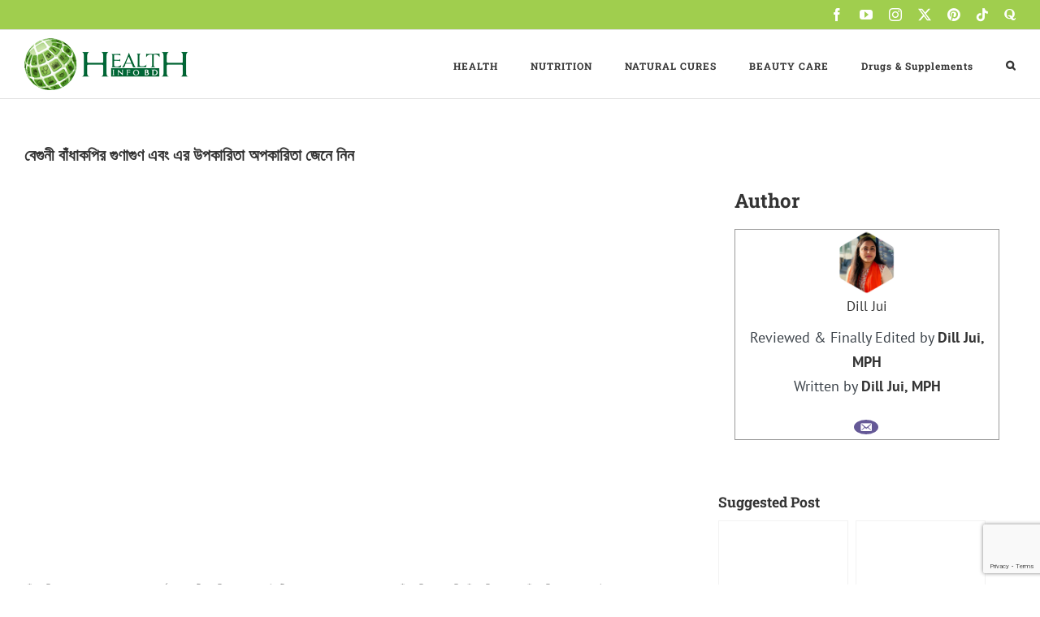

--- FILE ---
content_type: text/html; charset=UTF-8
request_url: https://healthinfobd.com/nutrition/%E0%A6%AC%E0%A7%87%E0%A6%97%E0%A7%81%E0%A6%A8%E0%A7%80-%E0%A6%AC%E0%A6%BE%E0%A6%81%E0%A6%A7%E0%A6%BE%E0%A6%95%E0%A6%AA%E0%A6%BF/
body_size: 45507
content:
<!DOCTYPE html>
<html class="avada-html-layout-wide avada-html-header-position-top avada-has-site-width-percent avada-is-100-percent-template avada-has-site-width-100-percent" lang="en-US" prefix="og: http://ogp.me/ns# fb: http://ogp.me/ns/fb#" prefix="og: https://ogp.me/ns#">
<head>
	<meta http-equiv="X-UA-Compatible" content="IE=edge" />
	<meta http-equiv="Content-Type" content="text/html; charset=utf-8"/>
	<meta name="viewport" content="width=device-width, initial-scale=1" />
		<style>img:is([sizes="auto" i], [sizes^="auto," i]) { contain-intrinsic-size: 3000px 1500px }</style>
	
<!-- Search Engine Optimization by Rank Math - https://rankmath.com/ -->
<title>বেগুনী বাঁধাকপির উপকারিতা অপকারিতা জানেন কি 2023</title>
<meta name="description" content="বেগুনী বাঁধাকপি তেমন একটা খাওয়া হয় না। তবে আপনি জেনে অবাক হবেন যে, বেগুনি বাঁধাকপি তুলনামূলক বেশি পুষ্টিগুণ সম্পন্ন।"/>
<meta name="robots" content="index, follow, max-snippet:-1, max-video-preview:-1, max-image-preview:large"/>
<link rel="canonical" href="https://healthinfobd.com/nutrition/%e0%a6%ac%e0%a7%87%e0%a6%97%e0%a7%81%e0%a6%a8%e0%a7%80-%e0%a6%ac%e0%a6%be%e0%a6%81%e0%a6%a7%e0%a6%be%e0%a6%95%e0%a6%aa%e0%a6%bf/" />
<meta property="og:locale" content="en_US" />
<meta property="og:type" content="article" />
<meta property="og:title" content="বেগুনী বাঁধাকপির উপকারিতা অপকারিতা জানেন কি 2023" />
<meta property="og:description" content="বেগুনী বাঁধাকপি তেমন একটা খাওয়া হয় না। তবে আপনি জেনে অবাক হবেন যে, বেগুনি বাঁধাকপি তুলনামূলক বেশি পুষ্টিগুণ সম্পন্ন।" />
<meta property="og:url" content="https://healthinfobd.com/nutrition/%e0%a6%ac%e0%a7%87%e0%a6%97%e0%a7%81%e0%a6%a8%e0%a7%80-%e0%a6%ac%e0%a6%be%e0%a6%81%e0%a6%a7%e0%a6%be%e0%a6%95%e0%a6%aa%e0%a6%bf/" />
<meta property="og:site_name" content="Health Tips In Bangla - স্বাস্থ্য পরামর্শ" />
<meta property="article:section" content="Featured" />
<meta property="og:updated_time" content="2023-04-27T13:24:07+00:00" />
<meta property="og:image" content="https://healthinfobd.com/wp-content/uploads/2022/05/Purple-cabbage.jpg" />
<meta property="og:image:secure_url" content="https://healthinfobd.com/wp-content/uploads/2022/05/Purple-cabbage.jpg" />
<meta property="og:image:width" content="1600" />
<meta property="og:image:height" content="1067" />
<meta property="og:image:alt" content="বেগুনী বাঁধাকপির গুণাগুণ এবং এর উপকারিতা অপকারিতা জেনে নিন" />
<meta property="og:image:type" content="image/jpeg" />
<meta property="article:published_time" content="2022-05-31T10:53:56+00:00" />
<meta property="article:modified_time" content="2023-04-27T13:24:07+00:00" />
<meta name="twitter:card" content="summary_large_image" />
<meta name="twitter:title" content="বেগুনী বাঁধাকপির উপকারিতা অপকারিতা জানেন কি 2023" />
<meta name="twitter:description" content="বেগুনী বাঁধাকপি তেমন একটা খাওয়া হয় না। তবে আপনি জেনে অবাক হবেন যে, বেগুনি বাঁধাকপি তুলনামূলক বেশি পুষ্টিগুণ সম্পন্ন।" />
<meta name="twitter:image" content="https://healthinfobd.com/wp-content/uploads/2022/05/Purple-cabbage.jpg" />
<meta name="twitter:label1" content="Written by" />
<meta name="twitter:data1" content="Dill Jui" />
<meta name="twitter:label2" content="Time to read" />
<meta name="twitter:data2" content="12 minutes" />
<script type="application/ld+json" class="rank-math-schema">{"@context":"https://schema.org","@graph":[{"@type":["HealthAndBeautyBusiness","Organization"],"@id":"https://healthinfobd.com/#organization","name":"Dill Jui","url":"https://healthinfobd.com","email":"healthinfobd77@gmail.com","logo":{"@type":"ImageObject","@id":"https://healthinfobd.com/#logo","url":"http://healthinfobd.com/wp-content/uploads/2021/04/Logo-01-sm-2x.png","contentUrl":"http://healthinfobd.com/wp-content/uploads/2021/04/Logo-01-sm-2x.png","caption":"HealthinfoBD","inLanguage":"en-US","width":"405","height":"129"},"openingHours":["Monday,Tuesday,Wednesday,Thursday,Friday,Saturday,Sunday 09:00-17:00"],"image":{"@type":"ImageObject","@id":"https://healthinfobd.com/wp-content/uploads/2022/08/DillJui.png","url":"https://healthinfobd.com/wp-content/uploads/2022/08/DillJui.png","caption":"Dill Jui","inLanguage":"en-US"}},{"@type":"WebSite","@id":"https://healthinfobd.com/#website","url":"https://healthinfobd.com","name":"HealthinfoBD","publisher":{"@id":"https://healthinfobd.com/#organization"},"inLanguage":"en-US"},{"@type":"ImageObject","@id":"https://healthinfobd.com/wp-content/uploads/2022/05/Purple-cabbage.jpg","url":"https://healthinfobd.com/wp-content/uploads/2022/05/Purple-cabbage.jpg","width":"1600","height":"1067","caption":"\u09ac\u09c7\u0997\u09c1\u09a8\u09c0 \u09ac\u09be\u0981\u09a7\u09be\u0995\u09aa\u09bf\u09b0 \u0997\u09c1\u09a3\u09be\u0997\u09c1\u09a3 \u098f\u09ac\u0982 \u098f\u09b0 \u0989\u09aa\u0995\u09be\u09b0\u09bf\u09a4\u09be \u0985\u09aa\u0995\u09be\u09b0\u09bf\u09a4\u09be \u099c\u09c7\u09a8\u09c7 \u09a8\u09bf\u09a8","inLanguage":"en-US"},{"@type":"BreadcrumbList","@id":"https://healthinfobd.com/nutrition/%e0%a6%ac%e0%a7%87%e0%a6%97%e0%a7%81%e0%a6%a8%e0%a7%80-%e0%a6%ac%e0%a6%be%e0%a6%81%e0%a6%a7%e0%a6%be%e0%a6%95%e0%a6%aa%e0%a6%bf/#breadcrumb","itemListElement":[{"@type":"ListItem","position":"1","item":{"@id":"https://healthinfobd.com","name":"Home"}},{"@type":"ListItem","position":"2","item":{"@id":"https://healthinfobd.com/nutrition/%e0%a6%ac%e0%a7%87%e0%a6%97%e0%a7%81%e0%a6%a8%e0%a7%80-%e0%a6%ac%e0%a6%be%e0%a6%81%e0%a6%a7%e0%a6%be%e0%a6%95%e0%a6%aa%e0%a6%bf/","name":"\u09ac\u09c7\u0997\u09c1\u09a8\u09c0 \u09ac\u09be\u0981\u09a7\u09be\u0995\u09aa\u09bf\u09b0 \u0997\u09c1\u09a3\u09be\u0997\u09c1\u09a3 \u098f\u09ac\u0982 \u098f\u09b0  \u0989\u09aa\u0995\u09be\u09b0\u09bf\u09a4\u09be \u0985\u09aa\u0995\u09be\u09b0\u09bf\u09a4\u09be \u099c\u09c7\u09a8\u09c7 \u09a8\u09bf\u09a8"}}]},{"@type":"WebPage","@id":"https://healthinfobd.com/nutrition/%e0%a6%ac%e0%a7%87%e0%a6%97%e0%a7%81%e0%a6%a8%e0%a7%80-%e0%a6%ac%e0%a6%be%e0%a6%81%e0%a6%a7%e0%a6%be%e0%a6%95%e0%a6%aa%e0%a6%bf/#webpage","url":"https://healthinfobd.com/nutrition/%e0%a6%ac%e0%a7%87%e0%a6%97%e0%a7%81%e0%a6%a8%e0%a7%80-%e0%a6%ac%e0%a6%be%e0%a6%81%e0%a6%a7%e0%a6%be%e0%a6%95%e0%a6%aa%e0%a6%bf/","name":"\u09ac\u09c7\u0997\u09c1\u09a8\u09c0 \u09ac\u09be\u0981\u09a7\u09be\u0995\u09aa\u09bf\u09b0 \u0989\u09aa\u0995\u09be\u09b0\u09bf\u09a4\u09be \u0985\u09aa\u0995\u09be\u09b0\u09bf\u09a4\u09be \u099c\u09be\u09a8\u09c7\u09a8 \u0995\u09bf 2023","datePublished":"2022-05-31T10:53:56+00:00","dateModified":"2023-04-27T13:24:07+00:00","isPartOf":{"@id":"https://healthinfobd.com/#website"},"primaryImageOfPage":{"@id":"https://healthinfobd.com/wp-content/uploads/2022/05/Purple-cabbage.jpg"},"inLanguage":"en-US","breadcrumb":{"@id":"https://healthinfobd.com/nutrition/%e0%a6%ac%e0%a7%87%e0%a6%97%e0%a7%81%e0%a6%a8%e0%a7%80-%e0%a6%ac%e0%a6%be%e0%a6%81%e0%a6%a7%e0%a6%be%e0%a6%95%e0%a6%aa%e0%a6%bf/#breadcrumb"}},{"@type":"Person","@id":"https://healthinfobd.com/author/dill-jui/","name":"Dill Jui","description":"Reviewed &amp; Finally Edited by <a target=\"_blank\" href=\"https://healthinfobd.com/content-manager/dilljui\"> <b>Dill Jui, MPH</b></a><br />\r\nWritten by <a target=\"_blank\" href=\"https://healthinfobd.com/writer/dilljui\"> <b> Dill Jui, MPH </b> </a>","url":"https://healthinfobd.com/author/dill-jui/","image":{"@type":"ImageObject","@id":"https://healthinfobd.com/wp-content/uploads/2022/08/DillJui.png","url":"https://healthinfobd.com/wp-content/uploads/2022/08/DillJui.png","caption":"Dill Jui","inLanguage":"en-US"}},{"@type":"Article","headline":"\u09ac\u09c7\u0997\u09c1\u09a8\u09c0 \u09ac\u09be\u0981\u09a7\u09be\u0995\u09aa\u09bf\u09b0 \u0989\u09aa\u0995\u09be\u09b0\u09bf\u09a4\u09be \u0985\u09aa\u0995\u09be\u09b0\u09bf\u09a4\u09be \u099c\u09be\u09a8\u09c7\u09a8 \u0995\u09bf 2023","keywords":"\u09ac\u09c7\u0997\u09c1\u09a8\u09c0 \u09ac\u09be\u0981\u09a7\u09be\u0995\u09aa\u09bf","datePublished":"2022-05-31T10:53:56+00:00","dateModified":"2023-04-27T13:24:07+00:00","author":{"@id":"https://healthinfobd.com/author/dill-jui/","name":"Dill Jui"},"publisher":{"@id":"https://healthinfobd.com/#organization"},"description":"\u09ac\u09c7\u0997\u09c1\u09a8\u09c0 \u09ac\u09be\u0981\u09a7\u09be\u0995\u09aa\u09bf \u09a4\u09c7\u09ae\u09a8 \u098f\u0995\u099f\u09be \u0996\u09be\u0993\u09af\u09bc\u09be \u09b9\u09af\u09bc \u09a8\u09be\u0964 \u09a4\u09ac\u09c7 \u0986\u09aa\u09a8\u09bf \u099c\u09c7\u09a8\u09c7 \u0985\u09ac\u09be\u0995 \u09b9\u09ac\u09c7\u09a8 \u09af\u09c7, \u09ac\u09c7\u0997\u09c1\u09a8\u09bf \u09ac\u09be\u0981\u09a7\u09be\u0995\u09aa\u09bf \u09a4\u09c1\u09b2\u09a8\u09be\u09ae\u09c2\u09b2\u0995 \u09ac\u09c7\u09b6\u09bf \u09aa\u09c1\u09b7\u09cd\u099f\u09bf\u0997\u09c1\u09a3 \u09b8\u09ae\u09cd\u09aa\u09a8\u09cd\u09a8\u0964","name":"\u09ac\u09c7\u0997\u09c1\u09a8\u09c0 \u09ac\u09be\u0981\u09a7\u09be\u0995\u09aa\u09bf\u09b0 \u0989\u09aa\u0995\u09be\u09b0\u09bf\u09a4\u09be \u0985\u09aa\u0995\u09be\u09b0\u09bf\u09a4\u09be \u099c\u09be\u09a8\u09c7\u09a8 \u0995\u09bf 2023","@id":"https://healthinfobd.com/nutrition/%e0%a6%ac%e0%a7%87%e0%a6%97%e0%a7%81%e0%a6%a8%e0%a7%80-%e0%a6%ac%e0%a6%be%e0%a6%81%e0%a6%a7%e0%a6%be%e0%a6%95%e0%a6%aa%e0%a6%bf/#richSnippet","isPartOf":{"@id":"https://healthinfobd.com/nutrition/%e0%a6%ac%e0%a7%87%e0%a6%97%e0%a7%81%e0%a6%a8%e0%a7%80-%e0%a6%ac%e0%a6%be%e0%a6%81%e0%a6%a7%e0%a6%be%e0%a6%95%e0%a6%aa%e0%a6%bf/#webpage"},"image":{"@id":"https://healthinfobd.com/wp-content/uploads/2022/05/Purple-cabbage.jpg"},"inLanguage":"en-US","mainEntityOfPage":{"@id":"https://healthinfobd.com/nutrition/%e0%a6%ac%e0%a7%87%e0%a6%97%e0%a7%81%e0%a6%a8%e0%a7%80-%e0%a6%ac%e0%a6%be%e0%a6%81%e0%a6%a7%e0%a6%be%e0%a6%95%e0%a6%aa%e0%a6%bf/#webpage"}}]}</script>
<!-- /Rank Math WordPress SEO plugin -->

<link rel="alternate" type="application/rss+xml" title="Health Tips In Bangla - স্বাস্থ্য পরামর্শ &raquo; Feed" href="https://healthinfobd.com/feed/" />
<link rel="alternate" type="application/rss+xml" title="Health Tips In Bangla - স্বাস্থ্য পরামর্শ &raquo; Comments Feed" href="https://healthinfobd.com/comments/feed/" />
		
		
		
				<link rel="alternate" type="application/rss+xml" title="Health Tips In Bangla - স্বাস্থ্য পরামর্শ &raquo; বেগুনী বাঁধাকপির গুণাগুণ এবং এর  উপকারিতা অপকারিতা জেনে নিন Comments Feed" href="https://healthinfobd.com/nutrition/%e0%a6%ac%e0%a7%87%e0%a6%97%e0%a7%81%e0%a6%a8%e0%a7%80-%e0%a6%ac%e0%a6%be%e0%a6%81%e0%a6%a7%e0%a6%be%e0%a6%95%e0%a6%aa%e0%a6%bf/feed/" />
					<meta name="description" content="বাঁধাকপি হলো Brassica গণের অন্তর্ভুক্ত একটি সবজি যার মূলত দুই টি প্রকরণ রয়েছে। যেমনঃ সবুজ বাঁধাকপি ও বেগুনি বাঁধাকপি। সবুজ বাঁধাকপি সচরাচর সবাই খেয়ে থাকেন কিন্তু বেগুনি বাঁধাকপি তেমন একটা খাওয়া হয় না। তবে আপনি জেনে অবাক হবেন যে, বেগুনি বাঁধাকপি তুলনামূলক বেশি পুষ্টিগুণ সম্পন্ন।

এই অনুচ্ছেদে বেগুনি বাঁধাকপি খাওয়ার উপকারিতা কি সেই বিষয়ে বিস্তারিত ভাবে"/>
				
		<meta property="og:locale" content="en_US"/>
		<meta property="og:type" content="article"/>
		<meta property="og:site_name" content="Health Tips In Bangla - স্বাস্থ্য পরামর্শ"/>
		<meta property="og:title" content="বেগুনী বাঁধাকপির উপকারিতা অপকারিতা জানেন কি 2023"/>
				<meta property="og:description" content="বাঁধাকপি হলো Brassica গণের অন্তর্ভুক্ত একটি সবজি যার মূলত দুই টি প্রকরণ রয়েছে। যেমনঃ সবুজ বাঁধাকপি ও বেগুনি বাঁধাকপি। সবুজ বাঁধাকপি সচরাচর সবাই খেয়ে থাকেন কিন্তু বেগুনি বাঁধাকপি তেমন একটা খাওয়া হয় না। তবে আপনি জেনে অবাক হবেন যে, বেগুনি বাঁধাকপি তুলনামূলক বেশি পুষ্টিগুণ সম্পন্ন।

এই অনুচ্ছেদে বেগুনি বাঁধাকপি খাওয়ার উপকারিতা কি সেই বিষয়ে বিস্তারিত ভাবে"/>
				<meta property="og:url" content="https://healthinfobd.com/nutrition/%e0%a6%ac%e0%a7%87%e0%a6%97%e0%a7%81%e0%a6%a8%e0%a7%80-%e0%a6%ac%e0%a6%be%e0%a6%81%e0%a6%a7%e0%a6%be%e0%a6%95%e0%a6%aa%e0%a6%bf/"/>
										<meta property="article:published_time" content="2022-05-31T10:53:56+00:00"/>
							<meta property="article:modified_time" content="2023-04-27T13:24:07+00:00"/>
								<meta name="author" content="Dill Jui"/>
								<meta property="og:image" content="https://healthinfobd.com/wp-content/uploads/2022/05/Purple-cabbage.jpg"/>
		<meta property="og:image:width" content="1600"/>
		<meta property="og:image:height" content="1067"/>
		<meta property="og:image:type" content="image/jpeg"/>
				<script type="text/javascript">
/* <![CDATA[ */
window._wpemojiSettings = {"baseUrl":"https:\/\/s.w.org\/images\/core\/emoji\/15.0.3\/72x72\/","ext":".png","svgUrl":"https:\/\/s.w.org\/images\/core\/emoji\/15.0.3\/svg\/","svgExt":".svg","source":{"concatemoji":"https:\/\/healthinfobd.com\/wp-includes\/js\/wp-emoji-release.min.js?ver=6.7.4"}};
/*! This file is auto-generated */
!function(i,n){var o,s,e;function c(e){try{var t={supportTests:e,timestamp:(new Date).valueOf()};sessionStorage.setItem(o,JSON.stringify(t))}catch(e){}}function p(e,t,n){e.clearRect(0,0,e.canvas.width,e.canvas.height),e.fillText(t,0,0);var t=new Uint32Array(e.getImageData(0,0,e.canvas.width,e.canvas.height).data),r=(e.clearRect(0,0,e.canvas.width,e.canvas.height),e.fillText(n,0,0),new Uint32Array(e.getImageData(0,0,e.canvas.width,e.canvas.height).data));return t.every(function(e,t){return e===r[t]})}function u(e,t,n){switch(t){case"flag":return n(e,"\ud83c\udff3\ufe0f\u200d\u26a7\ufe0f","\ud83c\udff3\ufe0f\u200b\u26a7\ufe0f")?!1:!n(e,"\ud83c\uddfa\ud83c\uddf3","\ud83c\uddfa\u200b\ud83c\uddf3")&&!n(e,"\ud83c\udff4\udb40\udc67\udb40\udc62\udb40\udc65\udb40\udc6e\udb40\udc67\udb40\udc7f","\ud83c\udff4\u200b\udb40\udc67\u200b\udb40\udc62\u200b\udb40\udc65\u200b\udb40\udc6e\u200b\udb40\udc67\u200b\udb40\udc7f");case"emoji":return!n(e,"\ud83d\udc26\u200d\u2b1b","\ud83d\udc26\u200b\u2b1b")}return!1}function f(e,t,n){var r="undefined"!=typeof WorkerGlobalScope&&self instanceof WorkerGlobalScope?new OffscreenCanvas(300,150):i.createElement("canvas"),a=r.getContext("2d",{willReadFrequently:!0}),o=(a.textBaseline="top",a.font="600 32px Arial",{});return e.forEach(function(e){o[e]=t(a,e,n)}),o}function t(e){var t=i.createElement("script");t.src=e,t.defer=!0,i.head.appendChild(t)}"undefined"!=typeof Promise&&(o="wpEmojiSettingsSupports",s=["flag","emoji"],n.supports={everything:!0,everythingExceptFlag:!0},e=new Promise(function(e){i.addEventListener("DOMContentLoaded",e,{once:!0})}),new Promise(function(t){var n=function(){try{var e=JSON.parse(sessionStorage.getItem(o));if("object"==typeof e&&"number"==typeof e.timestamp&&(new Date).valueOf()<e.timestamp+604800&&"object"==typeof e.supportTests)return e.supportTests}catch(e){}return null}();if(!n){if("undefined"!=typeof Worker&&"undefined"!=typeof OffscreenCanvas&&"undefined"!=typeof URL&&URL.createObjectURL&&"undefined"!=typeof Blob)try{var e="postMessage("+f.toString()+"("+[JSON.stringify(s),u.toString(),p.toString()].join(",")+"));",r=new Blob([e],{type:"text/javascript"}),a=new Worker(URL.createObjectURL(r),{name:"wpTestEmojiSupports"});return void(a.onmessage=function(e){c(n=e.data),a.terminate(),t(n)})}catch(e){}c(n=f(s,u,p))}t(n)}).then(function(e){for(var t in e)n.supports[t]=e[t],n.supports.everything=n.supports.everything&&n.supports[t],"flag"!==t&&(n.supports.everythingExceptFlag=n.supports.everythingExceptFlag&&n.supports[t]);n.supports.everythingExceptFlag=n.supports.everythingExceptFlag&&!n.supports.flag,n.DOMReady=!1,n.readyCallback=function(){n.DOMReady=!0}}).then(function(){return e}).then(function(){var e;n.supports.everything||(n.readyCallback(),(e=n.source||{}).concatemoji?t(e.concatemoji):e.wpemoji&&e.twemoji&&(t(e.twemoji),t(e.wpemoji)))}))}((window,document),window._wpemojiSettings);
/* ]]> */
</script>
<style id='wp-emoji-styles-inline-css' type='text/css'>

	img.wp-smiley, img.emoji {
		display: inline !important;
		border: none !important;
		box-shadow: none !important;
		height: 1em !important;
		width: 1em !important;
		margin: 0 0.07em !important;
		vertical-align: -0.1em !important;
		background: none !important;
		padding: 0 !important;
	}
</style>
<link rel='stylesheet' id='email-subscribers-css' href='https://healthinfobd.com/wp-content/plugins/email-subscribers/lite/public/css/email-subscribers-public.css?ver=5.7.51' type='text/css' media='all' />
<link rel='stylesheet' id='ez-toc-css' href='https://healthinfobd.com/wp-content/plugins/easy-table-of-contents/assets/css/screen.min.css?ver=2.0.72' type='text/css' media='all' />
<style id='ez-toc-inline-css' type='text/css'>
div#ez-toc-container .ez-toc-title {font-size: 120%;}div#ez-toc-container .ez-toc-title {font-weight: 500;}div#ez-toc-container ul li {font-size: 95%;}div#ez-toc-container ul li {font-weight: 500;}div#ez-toc-container nav ul ul li {font-size: 90%;}div#ez-toc-container {background: #fff;border: 1px solid #ddd;}div#ez-toc-container p.ez-toc-title , #ez-toc-container .ez_toc_custom_title_icon , #ez-toc-container .ez_toc_custom_toc_icon {color: #999;}div#ez-toc-container ul.ez-toc-list a {color: #428bca;}div#ez-toc-container ul.ez-toc-list a:hover {color: #2a6496;}div#ez-toc-container ul.ez-toc-list a:visited {color: #428bca;}
.ez-toc-container-direction {direction: ltr;}.ez-toc-counter ul{counter-reset: item ;}.ez-toc-counter nav ul li a::before {content: counters(item, '.', decimal) '. ';display: inline-block;counter-increment: item;flex-grow: 0;flex-shrink: 0;margin-right: .2em; float: left; }.ez-toc-widget-direction {direction: ltr;}.ez-toc-widget-container ul{counter-reset: item ;}.ez-toc-widget-container nav ul li a::before {content: counters(item, '.', decimal) '. ';display: inline-block;counter-increment: item;flex-grow: 0;flex-shrink: 0;margin-right: .2em; float: left; }
</style>
<link rel='stylesheet' id='tablepress-default-css' href='https://healthinfobd.com/wp-content/plugins/tablepress/css/build/default.css?ver=3.0.3' type='text/css' media='all' />
<link rel='stylesheet' id='fusion-dynamic-css-css' href='https://healthinfobd.com/wp-content/uploads/fusion-styles/fd60e9b119fe7275da1ec599d2f6d6ee.min.css?ver=3.11.14' type='text/css' media='all' />
<!--n2css--><!--n2js--><script type="text/javascript" src="https://healthinfobd.com/wp-includes/js/jquery/jquery.min.js?ver=3.7.1" id="jquery-core-js"></script>
<script type="text/javascript" src="https://healthinfobd.com/wp-includes/js/jquery/jquery-migrate.min.js?ver=3.4.1" id="jquery-migrate-js"></script>
<link rel="https://api.w.org/" href="https://healthinfobd.com/wp-json/" /><link rel="alternate" title="JSON" type="application/json" href="https://healthinfobd.com/wp-json/wp/v2/posts/14378" /><link rel="EditURI" type="application/rsd+xml" title="RSD" href="https://healthinfobd.com/xmlrpc.php?rsd" />
<meta name="generator" content="WordPress 6.7.4" />
<link rel='shortlink' href='https://healthinfobd.com/?p=14378' />
<link rel="alternate" title="oEmbed (JSON)" type="application/json+oembed" href="https://healthinfobd.com/wp-json/oembed/1.0/embed?url=https%3A%2F%2Fhealthinfobd.com%2Fnutrition%2F%25e0%25a6%25ac%25e0%25a7%2587%25e0%25a6%2597%25e0%25a7%2581%25e0%25a6%25a8%25e0%25a7%2580-%25e0%25a6%25ac%25e0%25a6%25be%25e0%25a6%2581%25e0%25a6%25a7%25e0%25a6%25be%25e0%25a6%2595%25e0%25a6%25aa%25e0%25a6%25bf%2F" />
<link rel="alternate" title="oEmbed (XML)" type="text/xml+oembed" href="https://healthinfobd.com/wp-json/oembed/1.0/embed?url=https%3A%2F%2Fhealthinfobd.com%2Fnutrition%2F%25e0%25a6%25ac%25e0%25a7%2587%25e0%25a6%2597%25e0%25a7%2581%25e0%25a6%25a8%25e0%25a7%2580-%25e0%25a6%25ac%25e0%25a6%25be%25e0%25a6%2581%25e0%25a6%25a7%25e0%25a6%25be%25e0%25a6%2595%25e0%25a6%25aa%25e0%25a6%25bf%2F&#038;format=xml" />
		<script type="text/javascript">
			//<![CDATA[
			var show_msg = '1';
			if (show_msg !== '0') {
				var options = {view_src: "View Source is disabled!", inspect_elem: "Inspect Element is disabled!", right_click: "Right click is disabled!", copy_cut_paste_content: "Cut/Copy/Paste is disabled!", image_drop: "Image Drag-n-Drop is disabled!" }
			} else {
				var options = '';
			}

         	function nocontextmenu(e) { return false; }
         	document.oncontextmenu = nocontextmenu;
         	document.ondragstart = function() { return false;}

			document.onmousedown = function (event) {
				event = (event || window.event);
				if (event.keyCode === 123) {
					if (show_msg !== '0') {show_toast('inspect_elem');}
					return false;
				}
			}
			document.onkeydown = function (event) {
				event = (event || window.event);
				//alert(event.keyCode);   return false;
				if (event.keyCode === 123 ||
						event.ctrlKey && event.shiftKey && event.keyCode === 73 ||
						event.ctrlKey && event.shiftKey && event.keyCode === 75) {
					if (show_msg !== '0') {show_toast('inspect_elem');}
					return false;
				}
				if (event.ctrlKey && event.keyCode === 85) {
					if (show_msg !== '0') {show_toast('view_src');}
					return false;
				}
			}
			function addMultiEventListener(element, eventNames, listener) {
				var events = eventNames.split(' ');
				for (var i = 0, iLen = events.length; i < iLen; i++) {
					element.addEventListener(events[i], function (e) {
						e.preventDefault();
						if (show_msg !== '0') {
							show_toast(listener);
						}
					});
				}
			}
			addMultiEventListener(document, 'contextmenu', 'right_click');
			addMultiEventListener(document, 'cut copy paste print', 'copy_cut_paste_content');
			addMultiEventListener(document, 'drag drop', 'image_drop');
			function show_toast(text) {
				var x = document.getElementById("amm_drcfw_toast_msg");
				x.innerHTML = eval('options.' + text);
				x.className = "show";
				setTimeout(function () {
					x.className = x.className.replace("show", "")
				}, 3000);
			}
		//]]>
		</script>
		<style type="text/css">body * :not(input):not(textarea){user-select:none !important; -webkit-touch-callout: none !important;  -webkit-user-select: none !important; -moz-user-select:none !important; -khtml-user-select:none !important; -ms-user-select: none !important;}#amm_drcfw_toast_msg{visibility:hidden;min-width:250px;margin-left:-125px;background-color:#333;color:#fff;text-align:center;border-radius:2px;padding:16px;position:fixed;z-index:999;left:50%;bottom:30px;font-size:17px}#amm_drcfw_toast_msg.show{visibility:visible;-webkit-animation:fadein .5s,fadeout .5s 2.5s;animation:fadein .5s,fadeout .5s 2.5s}@-webkit-keyframes fadein{from{bottom:0;opacity:0}to{bottom:30px;opacity:1}}@keyframes fadein{from{bottom:0;opacity:0}to{bottom:30px;opacity:1}}@-webkit-keyframes fadeout{from{bottom:30px;opacity:1}to{bottom:0;opacity:0}}@keyframes fadeout{from{bottom:30px;opacity:1}to{bottom:0;opacity:0}}</style>
		

<!-- This site is optimized with the Schema plugin v1.7.9.6 - https://schema.press -->
<script type="application/ld+json">{"@context":"https:\/\/schema.org\/","@type":"BlogPosting","mainEntityOfPage":{"@type":"WebPage","@id":"https:\/\/healthinfobd.com\/nutrition\/%e0%a6%ac%e0%a7%87%e0%a6%97%e0%a7%81%e0%a6%a8%e0%a7%80-%e0%a6%ac%e0%a6%be%e0%a6%81%e0%a6%a7%e0%a6%be%e0%a6%95%e0%a6%aa%e0%a6%bf\/"},"url":"https:\/\/healthinfobd.com\/nutrition\/%e0%a6%ac%e0%a7%87%e0%a6%97%e0%a7%81%e0%a6%a8%e0%a7%80-%e0%a6%ac%e0%a6%be%e0%a6%81%e0%a6%a7%e0%a6%be%e0%a6%95%e0%a6%aa%e0%a6%bf\/","headline":" বেগুনী বাঁধাকপির গুণাগুণ এবং এর ...","datePublished":"2022-05-31T10:53:56+00:00","dateModified":"2023-04-27T13:24:07+00:00","publisher":{"@type":"Organization","@id":"https:\/\/healthinfobd.com\/#organization","name":"Health Tips In Bangla - স্বাস্থ্য পরামর্শ","logo":{"@type":"ImageObject","url":"https:\/\/healthinfobd.com\/wp-content\/uploads\/2022\/02\/healthinfobd.png","width":600,"height":60}},"image":{"@type":"ImageObject","url":"https:\/\/healthinfobd.com\/wp-content\/uploads\/2022\/05\/Purple-cabbage.jpg","width":1600,"height":1067},"articleSection":"Featured","description":"বাঁধাকপি হলো Brassica গণের অন্তর্ভুক্ত একটি সবজি যার মূলত দুই টি প্রকরণ রয়েছে। ...","author":{"@type":"Person","name":"Dill Jui","url":"https:\/\/healthinfobd.com\/author\/\/","image":{"@type":"ImageObject","url":"https:\/\/secure.gravatar.com\/avatar\/b634837dbe1fd4d3e661ffae203ba831?s=96&d=mm&r=g","height":96,"width":96}}}</script>

<style type="text/css" id="css-fb-visibility">@media screen and (max-width: 640px){.fusion-no-small-visibility{display:none !important;}body .sm-text-align-center{text-align:center !important;}body .sm-text-align-left{text-align:left !important;}body .sm-text-align-right{text-align:right !important;}body .sm-flex-align-center{justify-content:center !important;}body .sm-flex-align-flex-start{justify-content:flex-start !important;}body .sm-flex-align-flex-end{justify-content:flex-end !important;}body .sm-mx-auto{margin-left:auto !important;margin-right:auto !important;}body .sm-ml-auto{margin-left:auto !important;}body .sm-mr-auto{margin-right:auto !important;}body .fusion-absolute-position-small{position:absolute;top:auto;width:100%;}.awb-sticky.awb-sticky-small{ position: sticky; top: var(--awb-sticky-offset,0); }}@media screen and (min-width: 641px) and (max-width: 1024px){.fusion-no-medium-visibility{display:none !important;}body .md-text-align-center{text-align:center !important;}body .md-text-align-left{text-align:left !important;}body .md-text-align-right{text-align:right !important;}body .md-flex-align-center{justify-content:center !important;}body .md-flex-align-flex-start{justify-content:flex-start !important;}body .md-flex-align-flex-end{justify-content:flex-end !important;}body .md-mx-auto{margin-left:auto !important;margin-right:auto !important;}body .md-ml-auto{margin-left:auto !important;}body .md-mr-auto{margin-right:auto !important;}body .fusion-absolute-position-medium{position:absolute;top:auto;width:100%;}.awb-sticky.awb-sticky-medium{ position: sticky; top: var(--awb-sticky-offset,0); }}@media screen and (min-width: 1025px){.fusion-no-large-visibility{display:none !important;}body .lg-text-align-center{text-align:center !important;}body .lg-text-align-left{text-align:left !important;}body .lg-text-align-right{text-align:right !important;}body .lg-flex-align-center{justify-content:center !important;}body .lg-flex-align-flex-start{justify-content:flex-start !important;}body .lg-flex-align-flex-end{justify-content:flex-end !important;}body .lg-mx-auto{margin-left:auto !important;margin-right:auto !important;}body .lg-ml-auto{margin-left:auto !important;}body .lg-mr-auto{margin-right:auto !important;}body .fusion-absolute-position-large{position:absolute;top:auto;width:100%;}.awb-sticky.awb-sticky-large{ position: sticky; top: var(--awb-sticky-offset,0); }}</style><style type="text/css" id="custom-background-css">
body.custom-background { background-color: #000000; }
</style>
	<link rel="icon" href="https://healthinfobd.com/wp-content/uploads/2021/04/Fevicon-Light-64x64-1.png" sizes="32x32" />
<link rel="icon" href="https://healthinfobd.com/wp-content/uploads/2021/04/Fevicon-Light-64x64-1.png" sizes="192x192" />
<link rel="apple-touch-icon" href="https://healthinfobd.com/wp-content/uploads/2021/04/Fevicon-Light-64x64-1.png" />
<meta name="msapplication-TileImage" content="https://healthinfobd.com/wp-content/uploads/2021/04/Fevicon-Light-64x64-1.png" />
		<style type="text/css" id="wp-custom-css">
			blockquote a{
	color:#006838;
}

.post-content a{color:#428bca;}
.fusion-date-and-formats {
    float: left;
    margin-right: 17px;
    width: 82px;
    text-align: center;
    display: none;
}
.avada-page-titlebar-wrapper{
	display:none;
}

.fusion-body .fusion-flex-container.fusion-builder-row-1 {
    padding-top: 0px;
    margin-top: -55px;
    padding-right: 30px;
    margin-bottom: 64px;
    padding-left: 30px;
    min-height: 300px;
}

.post {
    margin-bottom: 20px;
}
.fusion-blog-layout-large-alternate .fusion-post-content-container, .fusion-blog-layout-medium-alternate .fusion-post-content-container {
    margin-top: 10px;
}
.fusion-image-wrapper:hover .fusion-rollover {
    opacity: 1;
    transform: translateX(0);
    
}
.fusion-blog-layout-medium .fusion-post-slideshow, .fusion-blog-layout-medium-alternate .fusion-post-slideshow {
    margin-right: 25px;
    width: 200px!important;
    margin-bottom: 0;
}
.read-more-btn{
	
}
.fusion-post-content-container{
	margin-top:-15px;
}
.fusion-rollover-categories{
	display:none;
}
.fusion-rollover-link{
margin-top: 6px;
}
.fusion-rollover-gallery{
	margin-top: 6px;
}
.fusion-rollover-title{
	font-size:12px!important;
}

.fusion-rollover-title h4{
	margin-top:50px;
}
.fusion-post-medium{
	margin-bottom: 30px!important;
}
.slides img{
	width:700px!important;
	height:auto!important;
}		</style>
				<script type="text/javascript">
			var doc = document.documentElement;
			doc.setAttribute( 'data-useragent', navigator.userAgent );
		</script>
		<!-- Global site tag (gtag.js) - Google Analytics -->
<script async src="https://www.googletagmanager.com/gtag/js?id=UA-159295951-1"></script>
<script>
  window.dataLayer = window.dataLayer || [];
  function gtag(){dataLayer.push(arguments);}
  gtag('js', new Date());

  gtag('config', 'UA-159295951-1');
</script>
	</head>

<body class="post-template-default single single-post postid-14378 single-format-standard custom-background has-sidebar fusion-image-hovers fusion-pagination-sizing fusion-button_type-flat fusion-button_span-no fusion-button_gradient-linear avada-image-rollover-circle-yes avada-image-rollover-yes avada-image-rollover-direction-left fusion-body ltr fusion-sticky-header no-tablet-sticky-header no-mobile-sticky-header no-mobile-slidingbar no-desktop-totop no-mobile-totop avada-has-rev-slider-styles fusion-disable-outline fusion-sub-menu-slide mobile-logo-pos-left layout-wide-mode avada-has-boxed-modal-shadow- layout-scroll-offset-full avada-has-zero-margin-offset-top fusion-top-header menu-text-align-center mobile-menu-design-modern fusion-show-pagination-text fusion-header-layout-v3 avada-responsive avada-footer-fx-none avada-menu-highlight-style-bar fusion-search-form-clean fusion-main-menu-search-overlay fusion-avatar-square avada-dropdown-styles avada-blog-layout-grid avada-blog-archive-layout-medium alternate avada-header-shadow-no avada-menu-icon-position-left avada-has-megamenu-shadow avada-has-mainmenu-dropdown-divider avada-has-mobile-menu-search avada-has-main-nav-search-icon avada-has-breadcrumb-mobile-hidden avada-has-titlebar-bar_and_content avada-has-pagination-padding avada-flyout-menu-direction-fade avada-ec-views-v1" data-awb-post-id="14378">
		<a class="skip-link screen-reader-text" href="#content">Skip to content</a>

	<div id="boxed-wrapper">
		
		<div id="wrapper" class="fusion-wrapper">
			<div id="home" style="position:relative;top:-1px;"></div>
							
					
			<header class="fusion-header-wrapper">
				<div class="fusion-header-v3 fusion-logo-alignment fusion-logo-left fusion-sticky-menu- fusion-sticky-logo- fusion-mobile-logo-  fusion-mobile-menu-design-modern">
					
<div class="fusion-secondary-header">
	<div class="fusion-row">
							<div class="fusion-alignright">
				<div class="fusion-social-links-header"><div class="fusion-social-networks"><div class="fusion-social-networks-wrapper"><a  class="fusion-social-network-icon fusion-tooltip fusion-facebook awb-icon-facebook" style data-placement="right" data-title="Facebook" data-toggle="tooltip" title="Facebook" href="https://www.facebook.com/healthinfobd77" target="_blank" rel="noreferrer"><span class="screen-reader-text">Facebook</span></a><a  class="fusion-social-network-icon fusion-tooltip fusion-youtube awb-icon-youtube" style data-placement="right" data-title="YouTube" data-toggle="tooltip" title="YouTube" href="https://www.youtube.com/healthinfobd" target="_blank" rel="noopener noreferrer"><span class="screen-reader-text">YouTube</span></a><a  class="fusion-social-network-icon fusion-tooltip fusion-instagram awb-icon-instagram" style data-placement="right" data-title="Instagram" data-toggle="tooltip" title="Instagram" href="https://www.instagram.com/healthinfobd77" target="_blank" rel="noopener noreferrer"><span class="screen-reader-text">Instagram</span></a><a  class="fusion-social-network-icon fusion-tooltip fusion-twitter awb-icon-twitter" style data-placement="right" data-title="X" data-toggle="tooltip" title="X" href="https://www.twitter.com/healthinfobd" target="_blank" rel="noopener noreferrer"><span class="screen-reader-text">X</span></a><a  class="fusion-social-network-icon fusion-tooltip fa-pinterest fab" style data-placement="right" data-title="Pinterest" data-toggle="tooltip" title="Pinterest" href="https://www.pinterest.se/healthinfobd" target="_blank" rel="noopener noreferrer"><span class="screen-reader-text">Pinterest</span></a><a  class="fusion-social-network-icon fusion-tooltip fa-tiktok fab" style data-placement="right" data-title="Tiktok" data-toggle="tooltip" title="Tiktok" href="https://tiktok.com/@healthinfobd77" target="_blank" rel="noopener noreferrer"><span class="screen-reader-text">Tiktok</span></a><a  class="fusion-social-network-icon fusion-tooltip fa-quora fab fusion-last-social-icon" style data-placement="right" data-title="Blogger" data-toggle="tooltip" title="Blogger" href="https://bn.quora.com/profile/Healthinfobd" target="_blank" rel="noopener noreferrer"><span class="screen-reader-text">Blogger</span></a></div></div></div>			</div>
			</div>
</div>
<div class="fusion-header-sticky-height"></div>
<div class="fusion-header">
	<div class="fusion-row">
					<div class="fusion-logo" data-margin-top="10px" data-margin-bottom="10px" data-margin-left="0px" data-margin-right="0px">
			<a class="fusion-logo-link"  href="https://healthinfobd.com" >

						<!-- standard logo -->
			<img src="https://healthinfobd.com/wp-content/uploads/2021/04/Logo-01-sm.png" srcset="https://healthinfobd.com/wp-content/uploads/2021/04/Logo-01-sm.png 1x, https://healthinfobd.com/wp-content/uploads/2021/04/Logo-01-sm-2x.png 2x" width="202" height="64" style="max-height:64px;height:auto;" alt="Health Tips In Bangla &#8211; স্বাস্থ্য পরামর্শ Logo" data-retina_logo_url="https://healthinfobd.com/wp-content/uploads/2021/04/Logo-01-sm-2x.png" class="fusion-standard-logo" />

			
					</a>
		</div>		<nav class="fusion-main-menu" aria-label="Main Menu"><div class="fusion-overlay-search">		<form role="search" class="searchform fusion-search-form  fusion-search-form-clean" method="get" action="https://healthinfobd.com/">
			<div class="fusion-search-form-content">

				
				<div class="fusion-search-field search-field">
					<label><span class="screen-reader-text">Search for:</span>
													<input type="search" value="" name="s" class="s" placeholder="Search..." required aria-required="true" aria-label="Search..."/>
											</label>
				</div>
				<div class="fusion-search-button search-button">
					<input type="submit" class="fusion-search-submit searchsubmit" aria-label="Search" value="&#xf002;" />
									</div>

				
			</div>


			
		</form>
		<div class="fusion-search-spacer"></div><a href="#" role="button" aria-label="Close Search" class="fusion-close-search"></a></div><ul id="menu-header-menu" class="fusion-menu"><li  id="menu-item-16562"  class="menu-item menu-item-type-post_type menu-item-object-page menu-item-has-children menu-item-16562 fusion-dropdown-menu"  data-item-id="16562"><a  href="https://healthinfobd.com/health/" class="fusion-bar-highlight"><span class="menu-text">HEALTH</span></a><ul class="sub-menu"><li  id="menu-item-16592"  class="menu-item menu-item-type-post_type menu-item-object-page menu-item-16592 fusion-dropdown-submenu" ><a  href="https://healthinfobd.com/health/disease/" class="fusion-bar-highlight"><span>Disease &#038; Health Problem</span></a></li><li  id="menu-item-16593"  class="menu-item menu-item-type-post_type menu-item-object-page menu-item-16593 fusion-dropdown-submenu" ><a  href="https://healthinfobd.com/health/family-pregnancy/" class="fusion-bar-highlight"><span>Family &#038; Pregnancy</span></a></li><li  id="menu-item-16594"  class="menu-item menu-item-type-post_type menu-item-object-page menu-item-16594 fusion-dropdown-submenu" ><a  href="https://healthinfobd.com/health/men/" class="fusion-bar-highlight"><span>Men’s Health</span></a></li><li  id="menu-item-16595"  class="menu-item menu-item-type-post_type menu-item-object-page menu-item-16595 fusion-dropdown-submenu" ><a  href="https://healthinfobd.com/health/women/" class="fusion-bar-highlight"><span>Women’s Health</span></a></li><li  id="menu-item-16596"  class="menu-item menu-item-type-post_type menu-item-object-page menu-item-16596 fusion-dropdown-submenu" ><a  href="https://healthinfobd.com/health/lifestyle/" class="fusion-bar-highlight"><span>Healthy Lifestyle</span></a></li><li  id="menu-item-16597"  class="menu-item menu-item-type-post_type menu-item-object-page menu-item-16597 fusion-dropdown-submenu" ><a  href="https://healthinfobd.com/health/tricks-tips/" class="fusion-bar-highlight"><span>Healthy Tricks &#038; Tips</span></a></li></ul></li><li  id="menu-item-16563"  class="menu-item menu-item-type-post_type menu-item-object-page menu-item-16563"  data-item-id="16563"><a  href="https://healthinfobd.com/nutrition" class="fusion-bar-highlight"><span class="menu-text">NUTRITION</span></a></li><li  id="menu-item-16564"  class="menu-item menu-item-type-post_type menu-item-object-page menu-item-16564"  data-item-id="16564"><a  href="https://healthinfobd.com/natural-cures/" class="fusion-bar-highlight"><span class="menu-text">NATURAL CURES</span></a></li><li  id="menu-item-16565"  class="menu-item menu-item-type-post_type menu-item-object-page menu-item-has-children menu-item-16565 fusion-dropdown-menu"  data-item-id="16565"><a  href="https://healthinfobd.com/beauty/" class="fusion-bar-highlight"><span class="menu-text">BEAUTY CARE</span></a><ul class="sub-menu"><li  id="menu-item-16615"  class="menu-item menu-item-type-post_type menu-item-object-page menu-item-16615 fusion-dropdown-submenu" ><a  href="https://healthinfobd.com/beauty/face/" class="fusion-bar-highlight"><span>Face Care</span></a></li><li  id="menu-item-16614"  class="menu-item menu-item-type-post_type menu-item-object-page menu-item-16614 fusion-dropdown-submenu" ><a  href="https://healthinfobd.com/beauty/hair/" class="fusion-bar-highlight"><span>Hair Care</span></a></li><li  id="menu-item-16616"  class="menu-item menu-item-type-post_type menu-item-object-page menu-item-16616 fusion-dropdown-submenu" ><a  href="https://healthinfobd.com/beauty/skin/" class="fusion-bar-highlight"><span>Skin Care</span></a></li></ul></li><li  id="menu-item-16566"  class="menu-item menu-item-type-post_type menu-item-object-page menu-item-has-children menu-item-16566 fusion-dropdown-menu"  data-item-id="16566"><a  href="https://healthinfobd.com/rx/" class="fusion-bar-highlight"><span class="menu-text">Drugs &#038; Supplements</span></a><ul class="sub-menu"><li  id="menu-item-16621"  class="menu-item menu-item-type-post_type menu-item-object-page menu-item-16621 fusion-dropdown-submenu" ><a  href="https://healthinfobd.com/rx/drugs/" class="fusion-bar-highlight"><span>Drugs</span></a></li><li  id="menu-item-16620"  class="menu-item menu-item-type-post_type menu-item-object-page menu-item-16620 fusion-dropdown-submenu" ><a  href="https://healthinfobd.com/rx/supplements/" class="fusion-bar-highlight"><span>Supplements</span></a></li><li  id="menu-item-16618"  class="menu-item menu-item-type-post_type menu-item-object-page menu-item-16618 fusion-dropdown-submenu" ><a  href="https://healthinfobd.com/rx/pregnancy/" class="fusion-bar-highlight"><span>Medications in Pregnancy</span></a></li><li  id="menu-item-16619"  class="menu-item menu-item-type-post_type menu-item-object-page menu-item-16619 fusion-dropdown-submenu" ><a  href="https://healthinfobd.com/rx/management/" class="fusion-bar-highlight"><span>Medications Management</span></a></li><li  id="menu-item-16617"  class="menu-item menu-item-type-post_type menu-item-object-page menu-item-16617 fusion-dropdown-submenu" ><a  href="https://healthinfobd.com/rx/abuse/" class="fusion-bar-highlight"><span>Commonly Abused Drugs</span></a></li></ul></li><li class="fusion-custom-menu-item fusion-main-menu-search fusion-search-overlay"><a class="fusion-main-menu-icon fusion-bar-highlight" href="#" aria-label="Search" data-title="Search" title="Search" role="button" aria-expanded="false"></a></li></ul></nav>	<div class="fusion-mobile-menu-icons">
							<a href="#" class="fusion-icon awb-icon-bars" aria-label="Toggle mobile menu" aria-expanded="false"></a>
		
					<a href="#" class="fusion-icon awb-icon-search" aria-label="Toggle mobile search"></a>
		
		
			</div>

<nav class="fusion-mobile-nav-holder fusion-mobile-menu-text-align-left" aria-label="Main Menu Mobile"></nav>

		
<div class="fusion-clearfix"></div>
<div class="fusion-mobile-menu-search">
			<form role="search" class="searchform fusion-search-form  fusion-search-form-clean" method="get" action="https://healthinfobd.com/">
			<div class="fusion-search-form-content">

				
				<div class="fusion-search-field search-field">
					<label><span class="screen-reader-text">Search for:</span>
													<input type="search" value="" name="s" class="s" placeholder="Search..." required aria-required="true" aria-label="Search..."/>
											</label>
				</div>
				<div class="fusion-search-button search-button">
					<input type="submit" class="fusion-search-submit searchsubmit" aria-label="Search" value="&#xf002;" />
									</div>

				
			</div>


			
		</form>
		</div>
			</div>
</div>
				</div>
				<div class="fusion-clearfix"></div>
			</header>
								
							<div id="sliders-container" class="fusion-slider-visibility">
					</div>
				
					
							
			<section class="avada-page-titlebar-wrapper" aria-label="Page Title Bar">
	<div class="fusion-page-title-bar fusion-page-title-bar-none fusion-page-title-bar-center">
		<div class="fusion-page-title-row">
			<div class="fusion-page-title-wrapper">
				<div class="fusion-page-title-captions">

																							<h1 class="entry-title">বেগুনী বাঁধাকপির গুণাগুণ এবং এর  উপকারিতা অপকারিতা জেনে নিন</h1>

											
																		<div class="fusion-page-title-secondary">
								<nav class="fusion-breadcrumbs" aria-label="Breadcrumb"><nav aria-label="breadcrumbs" class="rank-math-breadcrumb"><p><a href="https://healthinfobd.com">Home</a><span class="separator"> &raquo; </span><span class="last">বেগুনী বাঁধাকপির গুণাগুণ এবং এর  উপকারিতা অপকারিতা জেনে নিন</span></p></nav></nav>							</div>
											
				</div>

				
			</div>
		</div>
	</div>
</section>

						<main id="main" class="clearfix width-100">
				<div class="fusion-row" style="max-width:100%;">

<section id="content" style="float: left;">
	
					<article id="post-14378" class="post post-14378 type-post status-publish format-standard has-post-thumbnail hentry category-featured category-nutrition">
																		<h2 class="entry-title fusion-post-title">বেগুনী বাঁধাকপির গুণাগুণ এবং এর  উপকারিতা অপকারিতা জেনে নিন</h2>							
														<div class="fusion-flexslider flexslider fusion-flexslider-loading post-slideshow fusion-post-slideshow">
				<ul class="slides">
																<li>
																																<a href="https://healthinfobd.com/wp-content/uploads/2022/05/Purple-cabbage.jpg" data-rel="iLightbox[gallery14378]" title="" data-title="Purple cabbage" data-caption="" aria-label="Purple cabbage">
										<span class="screen-reader-text">View Larger Image</span>
										<img width="1600" height="1067" src="https://healthinfobd.com/wp-content/uploads/2022/05/Purple-cabbage.jpg" class="attachment-full size-full lazyload wp-post-image" alt="বেগুনী বাঁধাকপির গুণাগুণ এবং এর উপকারিতা অপকারিতা জেনে নিন" decoding="async" fetchpriority="high" srcset="data:image/svg+xml,%3Csvg%20xmlns%3D%27http%3A%2F%2Fwww.w3.org%2F2000%2Fsvg%27%20width%3D%271600%27%20height%3D%271067%27%20viewBox%3D%270%200%201600%201067%27%3E%3Crect%20width%3D%271600%27%20height%3D%271067%27%20fill-opacity%3D%220%22%2F%3E%3C%2Fsvg%3E" data-orig-src="https://healthinfobd.com/wp-content/uploads/2022/05/Purple-cabbage.jpg" data-srcset="https://healthinfobd.com/wp-content/uploads/2022/05/Purple-cabbage-200x133.jpg 200w, https://healthinfobd.com/wp-content/uploads/2022/05/Purple-cabbage-400x267.jpg 400w, https://healthinfobd.com/wp-content/uploads/2022/05/Purple-cabbage-600x400.jpg 600w, https://healthinfobd.com/wp-content/uploads/2022/05/Purple-cabbage-800x534.jpg 800w, https://healthinfobd.com/wp-content/uploads/2022/05/Purple-cabbage-1200x800.jpg 1200w, https://healthinfobd.com/wp-content/uploads/2022/05/Purple-cabbage.jpg 1600w" data-sizes="auto" data-orig- title="বেগুনী বাঁধাকপির গুণাগুণ এবং এর উপকারিতা অপকারিতা জেনে নিন 1">									</a>
																					</li>

																																																																																																															</ul>
			</div>
						
						<div class="post-content">
				<p>বাঁধাকপি হলো Brassica গণের অন্তর্ভুক্ত একটি সবজি যার মূলত দুই টি প্রকরণ রয়েছে। যেমনঃ সবুজ বাঁধাকপি ও বেগুনি বাঁধাকপি। সবুজ বাঁধাকপি সচরাচর সবাই খেয়ে থাকেন কিন্তু বেগুনি বাঁধাকপি তেমন একটা খাওয়া হয় না। তবে আপনি জেনে অবাক হবেন যে, বেগুনি বাঁধাকপি তুলনামূলক বেশি পুষ্টিগুণ সম্পন্ন।</p>
<p>এই অনুচ্ছেদে বেগুনি বাঁধাকপি খাওয়ার উপকারিতা কি সেই বিষয়ে বিস্তারিত ভাবে আলোচনা করা হয়েছে। সেই সাথে অনুচ্ছেদের শেষের দিকটায় বেগুনি বাঁধাকপির একটি বিশেষ রেসিপি সম্পর্কে জানতে পারবেন।</p>
<div id="ez-toc-container" class="ez-toc-v2_0_72 counter-hierarchy ez-toc-counter ez-toc-custom ez-toc-container-direction">
<p class="ez-toc-title" style="cursor:inherit">Table of Contents</p>
<label for="ez-toc-cssicon-toggle-item-696f28f709218" class="ez-toc-cssicon-toggle-label"><span class=""><span class="eztoc-hide" style="display:none;">Toggle</span><span class="ez-toc-icon-toggle-span"><svg style="fill: #999;color:#999" xmlns="http://www.w3.org/2000/svg" class="list-377408" width="20px" height="20px" viewBox="0 0 24 24" fill="none"><path d="M6 6H4v2h2V6zm14 0H8v2h12V6zM4 11h2v2H4v-2zm16 0H8v2h12v-2zM4 16h2v2H4v-2zm16 0H8v2h12v-2z" fill="currentColor"></path></svg><svg style="fill: #999;color:#999" class="arrow-unsorted-368013" xmlns="http://www.w3.org/2000/svg" width="10px" height="10px" viewBox="0 0 24 24" version="1.2" baseProfile="tiny"><path d="M18.2 9.3l-6.2-6.3-6.2 6.3c-.2.2-.3.4-.3.7s.1.5.3.7c.2.2.4.3.7.3h11c.3 0 .5-.1.7-.3.2-.2.3-.5.3-.7s-.1-.5-.3-.7zM5.8 14.7l6.2 6.3 6.2-6.3c.2-.2.3-.5.3-.7s-.1-.5-.3-.7c-.2-.2-.4-.3-.7-.3h-11c-.3 0-.5.1-.7.3-.2.2-.3.5-.3.7s.1.5.3.7z"/></svg></span></span></label><input type="checkbox"  id="ez-toc-cssicon-toggle-item-696f28f709218"  aria-label="Toggle" /><nav><ul class='ez-toc-list ez-toc-list-level-1 ' ><li class='ez-toc-page-1 ez-toc-heading-level-2'><a class="ez-toc-link ez-toc-heading-1" href="#%E0%A6%AC%E0%A7%87%E0%A6%97%E0%A7%81%E0%A6%A8%E0%A7%80_%E0%A6%AC%E0%A6%BE%E0%A6%81%E0%A6%A7%E0%A6%BE%E0%A6%95%E0%A6%AA%E0%A6%BF%E0%A6%B0_%E0%A6%89%E0%A6%AA%E0%A6%95%E0%A6%BE%E0%A6%B0%E0%A6%BF%E0%A6%A4%E0%A6%BE" title="বেগুনী বাঁধাকপির উপকারিতা ">বেগুনী বাঁধাকপির উপকারিতা </a><ul class='ez-toc-list-level-3' ><li class='ez-toc-heading-level-3'><a class="ez-toc-link ez-toc-heading-2" href="#%E0%A7%A7_%E0%A6%85%E0%A6%95%E0%A6%BE%E0%A6%B2-%E0%A6%AC%E0%A6%AF%E0%A6%BC%E0%A6%B8%E0%A7%8D%E0%A6%95%E0%A6%A4%E0%A6%BE_%E0%A6%B0%E0%A7%8B%E0%A6%A7_%E0%A6%95%E0%A6%B0%E0%A7%87" title="১. অকাল-বয়স্কতা রোধ করে">১. অকাল-বয়স্কতা রোধ করে</a></li><li class='ez-toc-page-1 ez-toc-heading-level-3'><a class="ez-toc-link ez-toc-heading-3" href="#%E0%A7%A8_%E0%A6%85%E0%A6%A4%E0%A6%BF%E0%A6%B0%E0%A6%BF%E0%A6%95%E0%A7%8D%E0%A6%A4_%E0%A6%93%E0%A6%9C%E0%A6%A8_%E0%A6%95%E0%A6%AE%E0%A6%BE%E0%A6%A8%E0%A7%8B%E0%A6%B0_%E0%A6%89%E0%A6%AA%E0%A6%BE%E0%A6%AF%E0%A6%BC" title="২. অতিরিক্ত ওজন কমানোর উপায়">২. অতিরিক্ত ওজন কমানোর উপায়</a></li><li class='ez-toc-page-1 ez-toc-heading-level-3'><a class="ez-toc-link ez-toc-heading-4" href="#%E0%A7%A9_%E0%A6%B9%E0%A6%9C%E0%A6%AE_%E0%A6%B8%E0%A6%AE%E0%A6%B8%E0%A7%8D%E0%A6%AF%E0%A6%BE_%E0%A6%A6%E0%A7%82%E0%A6%B0_%E0%A6%95%E0%A6%B0%E0%A7%87" title="৩. হজম সমস্যা দূর করে">৩. হজম সমস্যা দূর করে</a></li><li class='ez-toc-page-1 ez-toc-heading-level-3'><a class="ez-toc-link ez-toc-heading-5" href="#%E0%A7%AA_%E0%A6%B6%E0%A6%B0%E0%A7%80%E0%A6%B0%E0%A7%87%E0%A6%B0_%E0%A6%B0%E0%A7%8B%E0%A6%97_%E0%A6%AA%E0%A7%8D%E0%A6%B0%E0%A6%A4%E0%A6%BF%E0%A6%B0%E0%A7%8B%E0%A6%A7_%E0%A6%95%E0%A7%8D%E0%A6%B7%E0%A6%AE%E0%A6%A4%E0%A6%BE_%E0%A6%AC%E0%A6%BE%E0%A6%A1%E0%A6%BC%E0%A6%BE%E0%A6%AF%E0%A6%BC" title="৪. শরীরের রোগ প্রতিরোধ ক্ষমতা বাড়ায়">৪. শরীরের রোগ প্রতিরোধ ক্ষমতা বাড়ায়</a></li><li class='ez-toc-page-1 ez-toc-heading-level-3'><a class="ez-toc-link ez-toc-heading-6" href="#%E0%A7%AB_%E0%A6%B9%E0%A6%BE%E0%A6%B0%E0%A7%8D%E0%A6%9F_%E0%A6%AD%E0%A6%BE%E0%A6%B2%E0%A7%8B_%E0%A6%B0%E0%A6%BE%E0%A6%96%E0%A6%A4%E0%A7%87_%E0%A6%B8%E0%A6%B9%E0%A6%BE%E0%A6%AF%E0%A6%BC%E0%A6%A4%E0%A6%BE_%E0%A6%95%E0%A6%B0%E0%A7%87" title="৫. হার্ট ভালো রাখতে সহায়তা করে">৫. হার্ট ভালো রাখতে সহায়তা করে</a></li><li class='ez-toc-page-1 ez-toc-heading-level-3'><a class="ez-toc-link ez-toc-heading-7" href="#%E0%A7%AC_%E0%A6%95%E0%A7%8D%E0%A6%AF%E0%A6%BE%E0%A6%A8%E0%A7%8D%E0%A6%B8%E0%A6%BE%E0%A6%B0_%E0%A6%AA%E0%A7%8D%E0%A6%B0%E0%A6%A4%E0%A6%BF%E0%A6%B0%E0%A7%8B%E0%A6%A7_%E0%A6%95%E0%A6%B0%E0%A7%87" title="৬. ক্যান্সার প্রতিরোধ করে">৬. ক্যান্সার প্রতিরোধ করে</a></li><li class='ez-toc-page-1 ez-toc-heading-level-3'><a class="ez-toc-link ez-toc-heading-8" href="#%E0%A7%AD_%E0%A6%9A%E0%A7%8B%E0%A6%96%E0%A7%87%E0%A6%B0_%E0%A6%B8%E0%A7%8D%E0%A6%AC%E0%A6%BE%E0%A6%B8%E0%A7%8D%E0%A6%A5%E0%A7%8D%E0%A6%AF_%E0%A6%AD%E0%A6%BE%E0%A6%B2_%E0%A6%B0%E0%A6%BE%E0%A6%96%E0%A7%87" title="৭. চোখের স্বাস্থ্য ভাল রাখে">৭. চোখের স্বাস্থ্য ভাল রাখে</a></li><li class='ez-toc-page-1 ez-toc-heading-level-3'><a class="ez-toc-link ez-toc-heading-9" href="#%E0%A7%AE_%E0%A6%B6%E0%A6%95%E0%A7%8D%E0%A6%A4%E0%A6%BF%E0%A6%B6%E0%A6%BE%E0%A6%B2%E0%A7%80_%E0%A6%B9%E0%A6%BE%E0%A6%A1%E0%A6%BC%E0%A7%87%E0%A6%B0_%E0%A6%AC%E0%A7%83%E0%A6%A6%E0%A7%8D%E0%A6%A7%E0%A6%BF_%E0%A6%8F%E0%A6%AC%E0%A6%82_%E0%A6%AC%E0%A6%BF%E0%A6%95%E0%A6%BE%E0%A6%B6%E0%A7%87_%E0%A6%B8%E0%A6%BE%E0%A6%B9%E0%A6%BE%E0%A6%AF%E0%A7%8D%E0%A6%AF_%E0%A6%95%E0%A6%B0%E0%A7%87" title="৮. শক্তিশালী হাড়ের বৃদ্ধি এবং বিকাশে সাহায্য করে">৮. শক্তিশালী হাড়ের বৃদ্ধি এবং বিকাশে সাহায্য করে</a></li><li class='ez-toc-page-1 ez-toc-heading-level-3'><a class="ez-toc-link ez-toc-heading-10" href="#%E0%A7%AF_%E0%A6%86%E0%A6%B2%E0%A6%9D%E0%A7%87%E0%A6%87%E0%A6%AE%E0%A6%BE%E0%A6%B0_%E0%A6%B0%E0%A7%8B%E0%A6%97_%E0%A6%B9%E0%A6%A4%E0%A7%87_%E0%A6%B0%E0%A6%95%E0%A7%8D%E0%A6%B7%E0%A6%BE_%E0%A6%95%E0%A6%B0%E0%A7%87" title="৯. আলঝেইমার রোগ হতে রক্ষা করে">৯. আলঝেইমার রোগ হতে রক্ষা করে</a></li></ul></li><li class='ez-toc-page-1 ez-toc-heading-level-2'><a class="ez-toc-link ez-toc-heading-11" href="#%E0%A6%AC%E0%A7%87%E0%A6%97%E0%A7%81%E0%A6%A8%E0%A7%80_%E0%A6%AC%E0%A6%BE%E0%A6%81%E0%A6%A7%E0%A6%BE%E0%A6%95%E0%A6%AA%E0%A6%BF%E0%A6%B0_%E0%A6%85%E0%A6%AA%E0%A6%95%E0%A6%BE%E0%A6%B0%E0%A6%BF%E0%A6%A4%E0%A6%BE" title="বেগুনী বাঁধাকপির অপকারিতা ">বেগুনী বাঁধাকপির অপকারিতা </a></li><li class='ez-toc-page-1 ez-toc-heading-level-2'><a class="ez-toc-link ez-toc-heading-12" href="#%E0%A6%AC%E0%A6%BE%E0%A6%81%E0%A6%A7%E0%A6%BE%E0%A6%95%E0%A6%AA%E0%A6%BF_%E0%A6%87%E0%A6%82%E0%A6%B0%E0%A7%87%E0%A6%9C%E0%A6%BF_%E0%A6%95%E0%A6%BF" title="বাঁধাকপি ইংরেজি কি?">বাঁধাকপি ইংরেজি কি?</a></li><li class='ez-toc-page-1 ez-toc-heading-level-2'><a class="ez-toc-link ez-toc-heading-13" href="#%E0%A6%86%E0%A6%AF%E0%A6%BC%E0%A7%81_%E0%A6%AC%E0%A6%BE%E0%A6%A1%E0%A6%BC%E0%A6%BE%E0%A6%A4%E0%A7%87_%E0%A6%AC%E0%A7%87%E0%A6%97%E0%A7%81%E0%A6%A8%E0%A7%80_%E0%A6%AC%E0%A6%BE%E0%A6%81%E0%A6%A7%E0%A6%BE%E0%A6%95%E0%A6%AA%E0%A6%BF_%E0%A6%B0%E0%A7%87%E0%A6%B8%E0%A6%BF%E0%A6%AA%E0%A6%BF" title="আয়ু বাড়াতে বেগুনী বাঁধাকপি রেসিপি">আয়ু বাড়াতে বেগুনী বাঁধাকপি রেসিপি</a></li><li class='ez-toc-page-1 ez-toc-heading-level-2'><a class="ez-toc-link ez-toc-heading-14" href="#%E0%A6%B0%E0%A6%BE%E0%A6%A8%E0%A7%8D%E0%A6%A8%E0%A6%BE%E0%A6%AF%E0%A6%BC_%E0%A6%AC%E0%A6%BE%E0%A6%81%E0%A6%A7%E0%A6%BE%E0%A6%95%E0%A6%AA%E0%A6%BF_%E0%A6%B0%E0%A7%87%E0%A6%B8%E0%A6%BF%E0%A6%AA%E0%A6%BF" title="রান্নায় বাঁধাকপি রেসিপি">রান্নায় বাঁধাকপি রেসিপি</a><ul class='ez-toc-list-level-3' ><li class='ez-toc-heading-level-3'><a class="ez-toc-link ez-toc-heading-15" href="#%E0%A6%AC%E0%A6%BE%E0%A6%81%E0%A6%A7%E0%A6%BE%E0%A6%95%E0%A6%AA%E0%A6%BF_%E0%A6%AD%E0%A6%BE%E0%A6%9C%E0%A6%BF" title="বাঁধাকপি ভাজি">বাঁধাকপি ভাজি</a></li><li class='ez-toc-page-1 ez-toc-heading-level-3'><a class="ez-toc-link ez-toc-heading-16" href="#%E0%A6%AC%E0%A6%BE%E0%A6%81%E0%A6%A7%E0%A6%BE%E0%A6%95%E0%A6%AA%E0%A6%BF%E0%A6%B0_%E0%A6%A4%E0%A6%B0%E0%A6%95%E0%A6%BE%E0%A6%B0%E0%A6%BF" title="বাঁধাকপির তরকারি">বাঁধাকপির তরকারি</a></li><li class='ez-toc-page-1 ez-toc-heading-level-3'><a class="ez-toc-link ez-toc-heading-17" href="#%E0%A6%AC%E0%A6%BE%E0%A6%81%E0%A6%A7%E0%A6%BE%E0%A6%95%E0%A6%AA%E0%A6%BF%E0%A6%B0_%E0%A6%AA%E0%A6%95%E0%A7%8B%E0%A6%A1%E0%A6%BC%E0%A6%BE" title="বাঁধাকপির পকোড়া">বাঁধাকপির পকোড়া</a></li><li class='ez-toc-page-1 ez-toc-heading-level-3'><a class="ez-toc-link ez-toc-heading-18" href="#%E0%A6%AC%E0%A6%BE%E0%A6%81%E0%A6%A7%E0%A6%BE%E0%A6%95%E0%A6%AA%E0%A6%BF_%E0%A6%B0%E0%A7%87%E0%A6%B8%E0%A6%BF%E0%A6%AA%E0%A6%BF_%E0%A6%A8%E0%A6%BF%E0%A6%B0%E0%A6%BE%E0%A6%AE%E0%A6%BF%E0%A6%B7" title="বাঁধাকপি রেসিপি নিরামিষ">বাঁধাকপি রেসিপি নিরামিষ</a></li></ul></li></ul></nav></div>
<h2><span class="ez-toc-section" id="%E0%A6%AC%E0%A7%87%E0%A6%97%E0%A7%81%E0%A6%A8%E0%A7%80_%E0%A6%AC%E0%A6%BE%E0%A6%81%E0%A6%A7%E0%A6%BE%E0%A6%95%E0%A6%AA%E0%A6%BF%E0%A6%B0_%E0%A6%89%E0%A6%AA%E0%A6%95%E0%A6%BE%E0%A6%B0%E0%A6%BF%E0%A6%A4%E0%A6%BE"></span><strong>বেগুনী বাঁধাকপির উপকারিতা </strong><span class="ez-toc-section-end"></span></h2>
<p>কালার বা বর্ণ ভেদে দুই ধরনের বাঁধাকপির স্বাদের ক্ষেত্রে তেমন কোনো তারতম্য না থাকলেও পুষ্টিগুণ বিবেচনায় বেগুনি বাঁধাকপি সেরা। এর মধ্যে বিভিন্ন ধরনের পুষ্টি উপাদান রয়েছে। যেমনঃ কার্বোহাইড্রেট, ফাইবার, সামান্য পরিমাণে প্রোটিন, ভিটামিন এ, সি, কে, থায়ামিন, রিবোফ্লেভিন, পাইরিডক্সিন, ম্যাগনেসিয়াম, ম্যাঙ্গানিজ, পটাসিয়াম, আয়রন, ক্যালসিয়াম, ফসফরাস, কপার ও জিংক। এছাড়াও, এতে রয়েছে sulforaphane নামক বিশেষ একটি উপাদান যা হার্টের রোগের ঝুঁকি কমায় এবং ক্যান্সারের বিরুদ্ধে লড়াই করে সুস্থ থাকতে সহায়তা করে। নিয়মিত বেগুনি বাঁধাকপি খাওয়ার ফলে আরো যে সমস্ত উপকারিতা পেতে পারেন- <strong>(Petre, 2019)</strong></p>
<h3><span class="ez-toc-section" id="%E0%A7%A7_%E0%A6%85%E0%A6%95%E0%A6%BE%E0%A6%B2-%E0%A6%AC%E0%A6%AF%E0%A6%BC%E0%A6%B8%E0%A7%8D%E0%A6%95%E0%A6%A4%E0%A6%BE_%E0%A6%B0%E0%A7%8B%E0%A6%A7_%E0%A6%95%E0%A6%B0%E0%A7%87"></span><strong>১. অকাল-বয়স্কতা রোধ করে</strong><span class="ez-toc-section-end"></span></h3>
<p>লাল বাঁধাকপিতে প্রচুর পরিমাণে অ্যান্টিঅক্সিডেন্ট, ভিটামিন এ, ভিটামিন সি ইত্যাদি রয়েছে যা ত্বককে উজ্জ্বল করে এবং আপনাকে দেখাবে কমবয়স্ক ও স্বাস্থ্যবান। এর প্রদাহ নাশক গুণাবলী ত্বকে বয়সের ছাপ পড়তে দেয় না। এছাড়াও ত্বকের উপরিভাগের জ্বালাপোড়া দূর করতে এর পাতা বেটে অথবা ব্লেন্ডারের সহায়তায় পেস্ট বানিয়ে বাহ্যিকভাবে ব্যবহার করে উপকার পেতে পারেন।</p>
<h3><span class="ez-toc-section" id="%E0%A7%A8_%E0%A6%85%E0%A6%A4%E0%A6%BF%E0%A6%B0%E0%A6%BF%E0%A6%95%E0%A7%8D%E0%A6%A4_%E0%A6%93%E0%A6%9C%E0%A6%A8_%E0%A6%95%E0%A6%AE%E0%A6%BE%E0%A6%A8%E0%A7%8B%E0%A6%B0_%E0%A6%89%E0%A6%AA%E0%A6%BE%E0%A6%AF%E0%A6%BC"></span><strong>২. অতিরিক্ত ওজন কমা</strong><strong>নোর উপায়</strong><span class="ez-toc-section-end"></span></h3>
<p>লাল বাঁধাকপিতে ক্যালরি থাকে কম, তবে প্রয়োজনীয় পুষ্টি, ভিটামিন, খনিজ এবং ডায়েটারি ফাইবারের পরিমাণ থাকে অনেক বেশি। যার ফলে এটি একবার গ্রহণ করলে অনেকক্ষণ পর্যন্ত পেট ভরা থাকে, ফলে ঘন ঘন খাবার গ্রহণের প্রয়োজন হয় না। তবে বাঁধাকপির</p>
<h3><span class="ez-toc-section" id="%E0%A7%A9_%E0%A6%B9%E0%A6%9C%E0%A6%AE_%E0%A6%B8%E0%A6%AE%E0%A6%B8%E0%A7%8D%E0%A6%AF%E0%A6%BE_%E0%A6%A6%E0%A7%82%E0%A6%B0_%E0%A6%95%E0%A6%B0%E0%A7%87"></span><strong>৩. হজম সমস্যা দূর করে</strong><span class="ez-toc-section-end"></span></h3>
<p>বেগুনি বাঁধাকপিতে প্রচুর পরিমাণে ফাইবার রয়েছে যা হজমে সহায়তা করে। এছাড়াও নিয়মিত এই সবজিটি খাওয়ার মাধ্যমে পরিপাকতন্ত্রের বিভিন্ন রোগের নিরাময় হয়ে থাকে। যেমনঃ Crohn’s disease, আইবিএস (IBS- irritable bowel syndrome), ulcerative colitis ইত্যাদি।</p>
<h3><span class="ez-toc-section" id="%E0%A7%AA_%E0%A6%B6%E0%A6%B0%E0%A7%80%E0%A6%B0%E0%A7%87%E0%A6%B0_%E0%A6%B0%E0%A7%8B%E0%A6%97_%E0%A6%AA%E0%A7%8D%E0%A6%B0%E0%A6%A4%E0%A6%BF%E0%A6%B0%E0%A7%8B%E0%A6%A7_%E0%A6%95%E0%A7%8D%E0%A6%B7%E0%A6%AE%E0%A6%A4%E0%A6%BE_%E0%A6%AC%E0%A6%BE%E0%A6%A1%E0%A6%BC%E0%A6%BE%E0%A6%AF%E0%A6%BC"></span><strong>৪. শরীরের রোগ প্রতিরোধ ক্ষমতা বাড়ায়</strong><span class="ez-toc-section-end"></span></h3>
<p>লাল বাঁধাকপিতে ভিটামিন সি থাকে যা শ্বেত রক্তকণিকা তৈরি করতে সহায়তা করে এবং এই শ্বেত রক্তকণিকা আপনার দেহে জীবাণুর সংক্রমণ ও রোগের বিরুদ্ধে লড়াই করে। ফলে, শরীর সহজেই রোগ জীবাণু দ্বারা আক্রান্ত হয় না।</p><div class='code-block code-block-4' style='margin: 8px auto; text-align: center; display: block; clear: both;'>
<script async src="https://pagead2.googlesyndication.com/pagead/js/adsbygoogle.js?client=ca-pub-4419403689705668"
     crossorigin="anonymous"></script>
<!-- 3rd Ad Unit -->
<ins class="adsbygoogle"
     style="display:block"
     data-ad-client="ca-pub-4419403689705668"
     data-ad-slot="8796299956"
     data-ad-format="auto"
     data-full-width-responsive="true"></ins>
<script>
     (adsbygoogle = window.adsbygoogle || []).push({});
</script></div>

<h3><span class="ez-toc-section" id="%E0%A7%AB_%E0%A6%B9%E0%A6%BE%E0%A6%B0%E0%A7%8D%E0%A6%9F_%E0%A6%AD%E0%A6%BE%E0%A6%B2%E0%A7%8B_%E0%A6%B0%E0%A6%BE%E0%A6%96%E0%A6%A4%E0%A7%87_%E0%A6%B8%E0%A6%B9%E0%A6%BE%E0%A6%AF%E0%A6%BC%E0%A6%A4%E0%A6%BE_%E0%A6%95%E0%A6%B0%E0%A7%87"></span><strong>৫. হার্ট ভালো রাখতে সহায়তা করে</strong><span class="ez-toc-section-end"></span></h3>
<p>বেগুনি বাঁধাকপিতে ৩৬ প্রকারের anthocyanins উপাদান রয়েছে যা উচ্চ রক্তচাপ সহ হার্টের রোগের ঝুঁকি কমায়। গবেষণায় দেখা গেছে, যারা নিয়মিত anthocyanins সমৃদ্ধ খাবার গ্রহণ করেন তাদের ক্ষেত্রে সর্বোচ্চ ৩২ শতাংশ পর্যন্ত হার্ট অ্যাটাকের ঝুঁকি কম থাকে। এছাড়াও এর প্রদাহ নাশক গুণাবলী রক্তে খারাপ কোলেস্টেরলের পরিমাণ বাড়তে দেয় না।</p>
<h3><span class="ez-toc-section" id="%E0%A7%AC_%E0%A6%95%E0%A7%8D%E0%A6%AF%E0%A6%BE%E0%A6%A8%E0%A7%8D%E0%A6%B8%E0%A6%BE%E0%A6%B0_%E0%A6%AA%E0%A7%8D%E0%A6%B0%E0%A6%A4%E0%A6%BF%E0%A6%B0%E0%A7%8B%E0%A6%A7_%E0%A6%95%E0%A6%B0%E0%A7%87"></span><strong>৬.</strong> <strong>ক্যান্সার প্রতিরোধ করে</strong><span class="ez-toc-section-end"></span></h3>
<p>বাঁধাকপি খুব সহজলভ্য এবং সস্তা হলেও এতে এমন এমন কিছু পুষ্টি উপাদান থাকে যা বিভিন্ন ধরনের ক্যান্সার প্রতিরোধে বিশেষ ভূমিকা পালন করে। যেমন- প্রোস্টেট, ফুসফুস, স্তন ও কোলন ক্যান্সার। এর ক্যান্সার প্রতিরোধী গুণের পেছনে রয়েছে ফাইটোকেমিক্যাল নামক অ্যান্টিঅক্সিডেন্ট যা ক্যান্সারের জন্য দায়ী ফ্রি র‌্যাডিকেলস গুলোকে নিউট্রালাইজ বা ধ্বংস করে দেয়।</p>
<h3><img decoding="async" class="lazyload alignnone wp-image-14532 size-full" style="font-size: 16px;" title="Benefits of purple cabbage" src="https://healthinfobd.com/wp-content/uploads/2022/05/Benefits-of-purple-cabbage.jpg" data-orig-src="https://healthinfobd.com/wp-content/uploads/2022/05/Benefits-of-purple-cabbage.jpg" alt="Benefits of purple cabbage" width="1296" height="728" srcset="data:image/svg+xml,%3Csvg%20xmlns%3D%27http%3A%2F%2Fwww.w3.org%2F2000%2Fsvg%27%20width%3D%271296%27%20height%3D%27728%27%20viewBox%3D%270%200%201296%20728%27%3E%3Crect%20width%3D%271296%27%20height%3D%27728%27%20fill-opacity%3D%220%22%2F%3E%3C%2Fsvg%3E" data-srcset="https://healthinfobd.com/wp-content/uploads/2022/05/Benefits-of-purple-cabbage-200x112.jpg 200w, https://healthinfobd.com/wp-content/uploads/2022/05/Benefits-of-purple-cabbage-300x169.jpg 300w, https://healthinfobd.com/wp-content/uploads/2022/05/Benefits-of-purple-cabbage-400x225.jpg 400w, https://healthinfobd.com/wp-content/uploads/2022/05/Benefits-of-purple-cabbage-600x337.jpg 600w, https://healthinfobd.com/wp-content/uploads/2022/05/Benefits-of-purple-cabbage-768x431.jpg 768w, https://healthinfobd.com/wp-content/uploads/2022/05/Benefits-of-purple-cabbage-800x449.jpg 800w, https://healthinfobd.com/wp-content/uploads/2022/05/Benefits-of-purple-cabbage-1024x575.jpg 1024w, https://healthinfobd.com/wp-content/uploads/2022/05/Benefits-of-purple-cabbage-1200x674.jpg 1200w, https://healthinfobd.com/wp-content/uploads/2022/05/Benefits-of-purple-cabbage.jpg 1296w" data-sizes="auto" data-orig-sizes="(max-width: 1296px) 100vw, 1296px" /></h3>
<h3><span class="ez-toc-section" id="%E0%A7%AD_%E0%A6%9A%E0%A7%8B%E0%A6%96%E0%A7%87%E0%A6%B0_%E0%A6%B8%E0%A7%8D%E0%A6%AC%E0%A6%BE%E0%A6%B8%E0%A7%8D%E0%A6%A5%E0%A7%8D%E0%A6%AF_%E0%A6%AD%E0%A6%BE%E0%A6%B2_%E0%A6%B0%E0%A6%BE%E0%A6%96%E0%A7%87"></span><strong>৭. চোখের স্বাস্থ্য ভাল রাখে</strong><span class="ez-toc-section-end"></span></h3>
<p>চোখের স্বাস্থ্যের জন্য &#8216;ভিটামিন এ&#8217; অনেক গুরুত্বপূর্ণ একটি উপাদান। আর বেগুনি বাঁধাকপিতে থাকা প্রচুর পরিমাণে &#8216;ভিটামিন এ&#8217; যা রাতকানা রোগ প্রতিরোধ করা সহ সার্বিক ভাবে চোখের স্বাস্থ্য ভাল রাখে।</p>
<h3><span class="ez-toc-section" id="%E0%A7%AE_%E0%A6%B6%E0%A6%95%E0%A7%8D%E0%A6%A4%E0%A6%BF%E0%A6%B6%E0%A6%BE%E0%A6%B2%E0%A7%80_%E0%A6%B9%E0%A6%BE%E0%A6%A1%E0%A6%BC%E0%A7%87%E0%A6%B0_%E0%A6%AC%E0%A7%83%E0%A6%A6%E0%A7%8D%E0%A6%A7%E0%A6%BF_%E0%A6%8F%E0%A6%AC%E0%A6%82_%E0%A6%AC%E0%A6%BF%E0%A6%95%E0%A6%BE%E0%A6%B6%E0%A7%87_%E0%A6%B8%E0%A6%BE%E0%A6%B9%E0%A6%BE%E0%A6%AF%E0%A7%8D%E0%A6%AF_%E0%A6%95%E0%A6%B0%E0%A7%87"></span><strong>৮. শক্তিশালী হাড়ের বৃদ্ধি এবং বিকাশে সাহায্য করে</strong><span class="ez-toc-section-end"></span></h3>
<p>বেগুনি বাঁধাকপিতে প্রচুর পরিমাণে ভিটামিন সি, ভিটামিন কে, এবং সামান্য পরিমাণে ক্যালসিয়াম, ম্যাঙ্গানিজ, জিংক ইত্যাদি রয়েছে যা হাড়ের স্বাস্থ্য ভালো রাখতে সহায়তা করে। অর্থাৎ হাড়ের ঘনত্ব ঠিক রাখে এবং অস্টিওপোরোসিস এর ঝুঁকি কমায়।</p>
<h3><span class="ez-toc-section" id="%E0%A7%AF_%E0%A6%86%E0%A6%B2%E0%A6%9D%E0%A7%87%E0%A6%87%E0%A6%AE%E0%A6%BE%E0%A6%B0_%E0%A6%B0%E0%A7%8B%E0%A6%97_%E0%A6%B9%E0%A6%A4%E0%A7%87_%E0%A6%B0%E0%A6%95%E0%A7%8D%E0%A6%B7%E0%A6%BE_%E0%A6%95%E0%A6%B0%E0%A7%87"></span><strong>৯. আলঝেইমার রোগ হতে রক্ষা করে</strong><span class="ez-toc-section-end"></span></h3>
<p>আলজেইমার (Alzheimer) হলো মস্তিষ্কের একটি জটিলতর ব্যাধি যার ফলে স্মৃতি ও চিন্তাশক্তি লোপ পায়। বেগুনি বাঁধাকপি এই রোগ হওয়াকে প্রতিরোধ করতে পারে কেননা এতে অ্যান্থোসায়ানিন নামক এক ধরনের উপাদান থাকে যা শরীরে, আলঝেইমার রোগের জন্য দায়ী plaque তৈরির সম্ভাবনা হ্রাস করে।</p>
<h2><span class="ez-toc-section" id="%E0%A6%AC%E0%A7%87%E0%A6%97%E0%A7%81%E0%A6%A8%E0%A7%80_%E0%A6%AC%E0%A6%BE%E0%A6%81%E0%A6%A7%E0%A6%BE%E0%A6%95%E0%A6%AA%E0%A6%BF%E0%A6%B0_%E0%A6%85%E0%A6%AA%E0%A6%95%E0%A6%BE%E0%A6%B0%E0%A6%BF%E0%A6%A4%E0%A6%BE"></span><strong>বেগুনী </strong><strong>বাঁধাকপির অপকারিতা </strong><span class="ez-toc-section-end"></span></h2>
<p>বাঁধাকপি খুব নিরাপদ এবং স্বাস্থ্যসম্মত একটি খাবার যার কোনো অপকারিতা নেই বললেই চলে। তবে অতিরিক্ত পরিমাণে বাঁধাকপি খেলে কি হয় সেটা জানা থাকা দরকার। অতিরিক্ত পরিমাণে খাওয়ার ফলে তা হজম সংক্রান্ত সমস্যার সৃষ্টি করতে পারে। আবার এতে যেহেতু প্রচুর পরিমাণে &#8216;ভিটামিন কে&#8217; রয়েছে আর তাই শরীরে এই ভিটামিনের আধিক্য জনিত নানাবিধ সমস্যার সৃষ্টি হতে পারে। যেমনঃ লিভার ও কিডনির সমস্যা, রক্ত জমাট বাঁধা ইত্যাদি।</p>
<h2><span class="ez-toc-section" id="%E0%A6%AC%E0%A6%BE%E0%A6%81%E0%A6%A7%E0%A6%BE%E0%A6%95%E0%A6%AA%E0%A6%BF_%E0%A6%87%E0%A6%82%E0%A6%B0%E0%A7%87%E0%A6%9C%E0%A6%BF_%E0%A6%95%E0%A6%BF"></span><strong>বাঁধাকপি ইংরেজি কি?</strong><span class="ez-toc-section-end"></span></h2>
<p>বাঁধাকপি english meaning হলো Cabbage. আর বেগুনি বাঁধাকপি english হলো Purple cabbage বা Red Cabbage. মূলত লাল বাঁধাকপি এবং বেগুনি বাঁধাকপি দ্বারা একই জিনিস বোঝানো হয়ে থাকে। উল্লেখ্য অনেকের কাছে এই সবজিটি পাতাকপি নামেও পরিচিত।</p>
<h2><span class="ez-toc-section" id="%E0%A6%86%E0%A6%AF%E0%A6%BC%E0%A7%81_%E0%A6%AC%E0%A6%BE%E0%A6%A1%E0%A6%BC%E0%A6%BE%E0%A6%A4%E0%A7%87_%E0%A6%AC%E0%A7%87%E0%A6%97%E0%A7%81%E0%A6%A8%E0%A7%80_%E0%A6%AC%E0%A6%BE%E0%A6%81%E0%A6%A7%E0%A6%BE%E0%A6%95%E0%A6%AA%E0%A6%BF_%E0%A6%B0%E0%A7%87%E0%A6%B8%E0%A6%BF%E0%A6%AA%E0%A6%BF"></span>আয়ু বাড়াতে বেগুনী বাঁধাকপি রেসিপি<span class="ez-toc-section-end"></span></h2>
<p>এতক্ষণে বাঁধাকপিতে কি কি ধরনের পুষ্টিগুণ থাকে এবং সেগুলো কিভাবে আমাদের স্বাস্থ্য রক্ষায় সহায়তা করে সেই বিষয়ে জানতে পারলেন। এখন, খুব চমৎকার একটি রেসিপি আমরা শেয়ার করব যার মাধ্যমে এতে থাকা সব ধরনের পুষ্টিগুণ (বরং তার চেয়ে কিছু বেশিও) আপনি একবারেই পেতে পারেন। আর এই রেসিপিটির খুব সুন্দর একটি নাম ধরে নিন- ‘বেগুনী পরশমণি রেসিপি’। চলুন দেখে নেওয়া যাক, কিভাবে তৈরি করা যায় এই রেসিপিটি-</p><div class='code-block code-block-4' style='margin: 8px auto; text-align: center; display: block; clear: both;'>
<script async src="https://pagead2.googlesyndication.com/pagead/js/adsbygoogle.js?client=ca-pub-4419403689705668"
     crossorigin="anonymous"></script>
<!-- 3rd Ad Unit -->
<ins class="adsbygoogle"
     style="display:block"
     data-ad-client="ca-pub-4419403689705668"
     data-ad-slot="8796299956"
     data-ad-format="auto"
     data-full-width-responsive="true"></ins>
<script>
     (adsbygoogle = window.adsbygoogle || []).push({});
</script></div>

<p><strong>প্রয়োজনীয় উপকরণ: </strong></p>
<ul>
<li>৪ ভাগের এক ভাগ লাল বাঁধাকপি</li>
<li>অর্ধেক শসা</li>
<li>১টি সবুজ আপেল</li>
<li>এক মুঠ তাজা পুদিনা পাতা এবং</li>
<li>এক মুঠ তাজা তুলসী পাতা</li>
</ul>
<p><strong> </strong></p>
<p><strong>প্রস্তুত প্রণালীঃ </strong></p>
<p>জুসটি বানানো খুবই সহজ। উপাদানগুলোর সাথে পরিমান মত পানি মিশিয়ে ভালভাবে ব্লেন্ড করলেই তৈরি হয়ে যাবে এই পরশমণি রেসিপি যা পান করার মধ্যে দিয়ে অনেক ধরনের স্বাস্থ্য উপকারিতা পাওয়া যাবে, শরীর হবে শক্তিশালী ও রোগমুক্ত যা আপনার সুস্থ এবং দীর্ঘায়ু জীবন নিশ্চিত করবে।</p>
<p><img decoding="async" class="lazyload aligncenter wp-image-14533 size-full" title="বেগুনি বাঁধাকপি রেসিপি" src="https://healthinfobd.com/wp-content/uploads/2022/05/Purple-Cabbage-Recipe.jpg" data-orig-src="https://healthinfobd.com/wp-content/uploads/2022/05/Purple-Cabbage-Recipe.jpg" alt="বেগুনি বাঁধাকপি রেসিপি" width="850" height="589" srcset="data:image/svg+xml,%3Csvg%20xmlns%3D%27http%3A%2F%2Fwww.w3.org%2F2000%2Fsvg%27%20width%3D%27850%27%20height%3D%27589%27%20viewBox%3D%270%200%20850%20589%27%3E%3Crect%20width%3D%27850%27%20height%3D%27589%27%20fill-opacity%3D%220%22%2F%3E%3C%2Fsvg%3E" data-srcset="https://healthinfobd.com/wp-content/uploads/2022/05/Purple-Cabbage-Recipe-200x139.jpg 200w, https://healthinfobd.com/wp-content/uploads/2022/05/Purple-Cabbage-Recipe-300x208.jpg 300w, https://healthinfobd.com/wp-content/uploads/2022/05/Purple-Cabbage-Recipe-400x277.jpg 400w, https://healthinfobd.com/wp-content/uploads/2022/05/Purple-Cabbage-Recipe-600x416.jpg 600w, https://healthinfobd.com/wp-content/uploads/2022/05/Purple-Cabbage-Recipe-768x532.jpg 768w, https://healthinfobd.com/wp-content/uploads/2022/05/Purple-Cabbage-Recipe-800x554.jpg 800w, https://healthinfobd.com/wp-content/uploads/2022/05/Purple-Cabbage-Recipe.jpg 850w" data-sizes="auto" data-orig-sizes="(max-width: 850px) 100vw, 850px" /></p>
<h2><span class="ez-toc-section" id="%E0%A6%B0%E0%A6%BE%E0%A6%A8%E0%A7%8D%E0%A6%A8%E0%A6%BE%E0%A6%AF%E0%A6%BC_%E0%A6%AC%E0%A6%BE%E0%A6%81%E0%A6%A7%E0%A6%BE%E0%A6%95%E0%A6%AA%E0%A6%BF_%E0%A6%B0%E0%A7%87%E0%A6%B8%E0%A6%BF%E0%A6%AA%E0%A6%BF"></span><strong>রান্নায় বাঁধাকপি রেসিপি </strong><span class="ez-toc-section-end"></span></h2>
<p>বেগুনি পরশণি রেসিপি ছাড়াও আরো নানাবিধ উপায়ে এটি খেতে পারেন-</p>
<h3><span class="ez-toc-section" id="%E0%A6%AC%E0%A6%BE%E0%A6%81%E0%A6%A7%E0%A6%BE%E0%A6%95%E0%A6%AA%E0%A6%BF_%E0%A6%AD%E0%A6%BE%E0%A6%9C%E0%A6%BF"></span><strong>বাঁধাকপি ভাজি </strong><span class="ez-toc-section-end"></span></h3>
<p>মজার একটি রেসিপি হলো বাঁধাকপি ভাজি যা ভাত, রুটি, পরোটা ইত্যাদির সাথে খাওয়া যায়। তবে খেয়াল রাখবেন, ভাজি করার সময় যেন অতিরিক্ত তেল ব্যবহার করা না হয়।</p>
<h3><span class="ez-toc-section" id="%E0%A6%AC%E0%A6%BE%E0%A6%81%E0%A6%A7%E0%A6%BE%E0%A6%95%E0%A6%AA%E0%A6%BF%E0%A6%B0_%E0%A6%A4%E0%A6%B0%E0%A6%95%E0%A6%BE%E0%A6%B0%E0%A6%BF"></span><strong>বাঁধাকপির তরকারি</strong><span class="ez-toc-section-end"></span></h3>
<p>যেকোনো ধরনের মাছের সাথে অন্যান্য সবজির পাশাপাশি বাঁধাকপি মিশিয়ে তরকারি খাওয়া যেতে পারে। তবে বাঁধাকপিতে প্রচুর পরিমাণে পানি রয়েছে যা তরকারিতে ঝোলের পরিমাণ বাড়িয়ে দিতে পারে। আর তাই আগে থেকেই পানির পরিমাণ কম দিয়ে রান্না করতে হবে।</p><div class='code-block code-block-4' style='margin: 8px auto; text-align: center; display: block; clear: both;'>
<script async src="https://pagead2.googlesyndication.com/pagead/js/adsbygoogle.js?client=ca-pub-4419403689705668"
     crossorigin="anonymous"></script>
<!-- 3rd Ad Unit -->
<ins class="adsbygoogle"
     style="display:block"
     data-ad-client="ca-pub-4419403689705668"
     data-ad-slot="8796299956"
     data-ad-format="auto"
     data-full-width-responsive="true"></ins>
<script>
     (adsbygoogle = window.adsbygoogle || []).push({});
</script></div>

<h3><span class="ez-toc-section" id="%E0%A6%AC%E0%A6%BE%E0%A6%81%E0%A6%A7%E0%A6%BE%E0%A6%95%E0%A6%AA%E0%A6%BF%E0%A6%B0_%E0%A6%AA%E0%A6%95%E0%A7%8B%E0%A6%A1%E0%A6%BC%E0%A6%BE"></span><strong>বাঁধাকপির পকোড়া</strong><span class="ez-toc-section-end"></span></h3>
<p>বাঁধাকপি, বেসন, পেঁয়াজ, মরিচ, লবণ দিয়ে তেলে ভেজে চমৎকার পাকোড়া তৈরি করতে পারেন যা সন্ধ্যা কালীন নাস্তা হিসেবে খাওয়া যেতে পারে।</p>
<h3><span class="ez-toc-section" id="%E0%A6%AC%E0%A6%BE%E0%A6%81%E0%A6%A7%E0%A6%BE%E0%A6%95%E0%A6%AA%E0%A6%BF_%E0%A6%B0%E0%A7%87%E0%A6%B8%E0%A6%BF%E0%A6%AA%E0%A6%BF_%E0%A6%A8%E0%A6%BF%E0%A6%B0%E0%A6%BE%E0%A6%AE%E0%A6%BF%E0%A6%B7"></span><strong>বাঁধাকপি রেসিপি নিরামিষ</strong><span class="ez-toc-section-end"></span></h3>
<p>হার্টের রোগী অথবা স্থূল ব্যক্তি যাদের জন্য তেল ও মশলাযুক্ত খাবার গ্রহণের ব্যাপারে নিষেধাজ্ঞা রয়েছে তারা বাঁধাকপি কুচি কুচি করে কেটে সামান্য পরিমাণে তেল, মরিচ ও লবণ দিয়ে নিরামিষ রেসিপি খেতে পারেন। এটি খুব বেশি সময় রান্না করার প্রয়োজন পড়ে না এবং এতে কোনো গন্ধ নেই বলে মশলা ব্যবহারের প্রয়োজন নেই।</p>
<p>উল্লেখ্য আপনাকে ঠিক বেগুনি বাঁধাকপি খেতে হবে এমনটি নয়, বরং সুবিধা মতো সবুজ বাঁধাকপি, ক্যাল (এটিও একধরনের বাঁধাকপি কিন্তু দেখতে অনেকটা ঘন লেটুস পাতার মত যা বেগুনী এবং গাঢ় সবুজ রং এর হয়ে থাকে), ব্রকলি ইত্যাদি খাওয়ার মাধ্যমে উপকার পেতে পারেন। কারণ এই সবগুলোই Brassica গণের অন্তর্ভুক্ত সবজি এবং প্রায় একই রকম উপকারিতা সম্পন্ন।</p>
<p><a href="https://healthinfobd.com/" target="_blank" rel="noopener">বাঁধাকপি উপকারিতা</a> সম্পর্কে জানার পর অনেকেই হয়তো এটি খেতে উৎসাহ বোধ করবেন। আপনি চাইলে বাজার থেকে বাঁধাকপি বীজ কিনে শীতকালের শুরুতে রোপন করতে পারেন আর পরবর্তী <a href="https://upokary.com/bn/%E0%A6%AC%E0%A7%87%E0%A6%97%E0%A7%81%E0%A6%A8%E0%A6%BF-%E0%A6%AC%E0%A6%BE%E0%A6%81%E0%A6%A7%E0%A6%BE%E0%A6%95%E0%A6%AA%E0%A6%BF-%E0%A6%B9%E0%A6%BE%E0%A6%B0%E0%A7%8D%E0%A6%9F-%E0%A6%AD%E0%A6%BE/" target="_blank" rel="noopener">২</a> থেকে ৩ মাসের মধ্যে নিজের ফলানো বাঁধাকপি খেতে পারবেন।</p>
<p>&nbsp;</p>
<p>&nbsp;</p>
<p>&nbsp;</p>
<pre>References</pre>
<blockquote><p>Petre, A. (2019, December 10). <em>8 Impressive Benefits of Purple Cabbage</em>. Retrieved from Healthline: <a href="https://www.healthline.com/nutrition/purple-cabbage#TOC_TITLE_HDR_8" target="_blank" rel="nofollow noopener">https://www.healthline.com/nutrition/purple-cabbage#TOC_TITLE_HDR_8</a></p></blockquote>
<p>&nbsp;</p><div class='code-block code-block-4' style='margin: 8px auto; text-align: center; display: block; clear: both;'>
<script async src="https://pagead2.googlesyndication.com/pagead/js/adsbygoogle.js?client=ca-pub-4419403689705668"
     crossorigin="anonymous"></script>
<!-- 3rd Ad Unit -->
<ins class="adsbygoogle"
     style="display:block"
     data-ad-client="ca-pub-4419403689705668"
     data-ad-slot="8796299956"
     data-ad-format="auto"
     data-full-width-responsive="true"></ins>
<script>
     (adsbygoogle = window.adsbygoogle || []).push({});
</script></div>

<p>&nbsp;</p>
<p class="post-modified-info">Last Updated on April 27, 2023</p>
<div class='code-block code-block-2' style='margin: 8px 0; clear: both;'>
<script async src="https://pagead2.googlesyndication.com/pagead/js/adsbygoogle.js?client=ca-pub-4419403689705668"
     crossorigin="anonymous"></script>
<!-- 2nd Ad Unit -->
<ins class="adsbygoogle"
     style="display:block"
     data-ad-client="ca-pub-4419403689705668"
     data-ad-slot="8446953772"
     data-ad-format="auto"
     data-full-width-responsive="true"></ins>
<script>
     (adsbygoogle = window.adsbygoogle || []).push({});
</script></div>
<!-- CONTENT END 1 -->
							</div>

												<div class="fusion-meta-info"><div class="fusion-meta-info-wrapper"><span class="vcard rich-snippet-hidden"><span class="fn"><a href="https://healthinfobd.com/author/dill-jui/" title="Posts by Dill Jui" rel="author" itemprop="author" itemscope="itemscope" itemtype="https://schema.org/Person">Dill Jui</a></span></span><span class="updated rich-snippet-hidden">2023-04-27T13:24:07+00:00</span>Categories: <a href="https://healthinfobd.com/category/featured/" rel="category tag">Featured</a>, <a href="https://healthinfobd.com/c/nutrition/" rel="category tag">NUTRITION</a><span class="fusion-inline-sep">|</span><span class="fusion-comments"><a href="https://healthinfobd.com/nutrition/%e0%a6%ac%e0%a7%87%e0%a6%97%e0%a7%81%e0%a6%a8%e0%a7%80-%e0%a6%ac%e0%a6%be%e0%a6%81%e0%a6%a7%e0%a6%be%e0%a6%95%e0%a6%aa%e0%a6%bf/#respond">0 Comments</a></span></div></div>													<div class="fusion-sharing-box fusion-theme-sharing-box fusion-single-sharing-box">
		<h4>Share on Social Media</h4>
		<div class="fusion-social-networks boxed-icons"><div class="fusion-social-networks-wrapper"><a  class="fusion-social-network-icon fusion-tooltip fusion-facebook awb-icon-facebook" style="color:var(--sharing_social_links_icon_color);background-color:var(--sharing_social_links_box_color);border-color:var(--sharing_social_links_box_color);" data-placement="top" data-title="Facebook" data-toggle="tooltip" title="Facebook" href="https://www.facebook.com/sharer.php?u=https%3A%2F%2Fhealthinfobd.com%2Fnutrition%2F%25e0%25a6%25ac%25e0%25a7%2587%25e0%25a6%2597%25e0%25a7%2581%25e0%25a6%25a8%25e0%25a7%2580-%25e0%25a6%25ac%25e0%25a6%25be%25e0%25a6%2581%25e0%25a6%25a7%25e0%25a6%25be%25e0%25a6%2595%25e0%25a6%25aa%25e0%25a6%25bf%2F&amp;t=%E0%A6%AC%E0%A7%87%E0%A6%97%E0%A7%81%E0%A6%A8%E0%A7%80%20%E0%A6%AC%E0%A6%BE%E0%A6%81%E0%A6%A7%E0%A6%BE%E0%A6%95%E0%A6%AA%E0%A6%BF%E0%A6%B0%20%E0%A6%97%E0%A7%81%E0%A6%A3%E0%A6%BE%E0%A6%97%E0%A7%81%E0%A6%A3%20%E0%A6%8F%E0%A6%AC%E0%A6%82%20%E0%A6%8F%E0%A6%B0%20%20%E0%A6%89%E0%A6%AA%E0%A6%95%E0%A6%BE%E0%A6%B0%E0%A6%BF%E0%A6%A4%E0%A6%BE%20%E0%A6%85%E0%A6%AA%E0%A6%95%E0%A6%BE%E0%A6%B0%E0%A6%BF%E0%A6%A4%E0%A6%BE%20%E0%A6%9C%E0%A7%87%E0%A6%A8%E0%A7%87%20%E0%A6%A8%E0%A6%BF%E0%A6%A8" target="_blank" rel="noreferrer"><span class="screen-reader-text">Facebook</span></a><a  class="fusion-social-network-icon fusion-tooltip fusion-twitter awb-icon-twitter" style="color:var(--sharing_social_links_icon_color);background-color:var(--sharing_social_links_box_color);border-color:var(--sharing_social_links_box_color);" data-placement="top" data-title="X" data-toggle="tooltip" title="X" href="https://x.com/intent/post?url=https%3A%2F%2Fhealthinfobd.com%2Fnutrition%2F%25e0%25a6%25ac%25e0%25a7%2587%25e0%25a6%2597%25e0%25a7%2581%25e0%25a6%25a8%25e0%25a7%2580-%25e0%25a6%25ac%25e0%25a6%25be%25e0%25a6%2581%25e0%25a6%25a7%25e0%25a6%25be%25e0%25a6%2595%25e0%25a6%25aa%25e0%25a6%25bf%2F&amp;text=%E0%A6%AC%E0%A7%87%E0%A6%97%E0%A7%81%E0%A6%A8%E0%A7%80%20%E0%A6%AC%E0%A6%BE%E0%A6%81%E0%A6%A7%E0%A6%BE%E0%A6%95%E0%A6%AA%E0%A6%BF%E0%A6%B0%20%E0%A6%97%E0%A7%81%E0%A6%A3%E0%A6%BE%E0%A6%97%E0%A7%81%E0%A6%A3%20%E0%A6%8F%E0%A6%AC%E0%A6%82%20%E0%A6%8F%E0%A6%B0%20%20%E0%A6%89%E0%A6%AA%E0%A6%95%E0%A6%BE%E0%A6%B0%E0%A6%BF%E0%A6%A4%E0%A6%BE%20%E0%A6%85%E0%A6%AA%E0%A6%95%E0%A6%BE%E0%A6%B0%E0%A6%BF%E0%A6%A4%E0%A6%BE%20%E0%A6%9C%E0%A7%87%E0%A6%A8%E0%A7%87%20%E0%A6%A8%E0%A6%BF%E0%A6%A8" target="_blank" rel="noopener noreferrer"><span class="screen-reader-text">X</span></a><a  class="fusion-social-network-icon fusion-tooltip fusion-linkedin awb-icon-linkedin" style="color:var(--sharing_social_links_icon_color);background-color:var(--sharing_social_links_box_color);border-color:var(--sharing_social_links_box_color);" data-placement="top" data-title="LinkedIn" data-toggle="tooltip" title="LinkedIn" href="https://www.linkedin.com/shareArticle?mini=true&amp;url=https%3A%2F%2Fhealthinfobd.com%2Fnutrition%2F%25e0%25a6%25ac%25e0%25a7%2587%25e0%25a6%2597%25e0%25a7%2581%25e0%25a6%25a8%25e0%25a7%2580-%25e0%25a6%25ac%25e0%25a6%25be%25e0%25a6%2581%25e0%25a6%25a7%25e0%25a6%25be%25e0%25a6%2595%25e0%25a6%25aa%25e0%25a6%25bf%2F&amp;title=%E0%A6%AC%E0%A7%87%E0%A6%97%E0%A7%81%E0%A6%A8%E0%A7%80%20%E0%A6%AC%E0%A6%BE%E0%A6%81%E0%A6%A7%E0%A6%BE%E0%A6%95%E0%A6%AA%E0%A6%BF%E0%A6%B0%20%E0%A6%97%E0%A7%81%E0%A6%A3%E0%A6%BE%E0%A6%97%E0%A7%81%E0%A6%A3%20%E0%A6%8F%E0%A6%AC%E0%A6%82%20%E0%A6%8F%E0%A6%B0%20%20%E0%A6%89%E0%A6%AA%E0%A6%95%E0%A6%BE%E0%A6%B0%E0%A6%BF%E0%A6%A4%E0%A6%BE%20%E0%A6%85%E0%A6%AA%E0%A6%95%E0%A6%BE%E0%A6%B0%E0%A6%BF%E0%A6%A4%E0%A6%BE%20%E0%A6%9C%E0%A7%87%E0%A6%A8%E0%A7%87%20%E0%A6%A8%E0%A6%BF%E0%A6%A8&amp;summary=%E0%A6%AC%E0%A6%BE%E0%A6%81%E0%A6%A7%E0%A6%BE%E0%A6%95%E0%A6%AA%E0%A6%BF%20%E0%A6%B9%E0%A6%B2%E0%A7%8B%20Brassica%20%E0%A6%97%E0%A6%A3%E0%A7%87%E0%A6%B0%20%E0%A6%85%E0%A6%A8%E0%A7%8D%E0%A6%A4%E0%A6%B0%E0%A7%8D%E0%A6%AD%E0%A7%81%E0%A6%95%E0%A7%8D%E0%A6%A4%20%E0%A6%8F%E0%A6%95%E0%A6%9F%E0%A6%BF%20%E0%A6%B8%E0%A6%AC%E0%A6%9C%E0%A6%BF%20%E0%A6%AF%E0%A6%BE%E0%A6%B0%20%E0%A6%AE%E0%A7%82%E0%A6%B2%E0%A6%A4%20%E0%A6%A6%E0%A7%81%E0%A6%87%20%E0%A6%9F%E0%A6%BF%20%E0%A6%AA%E0%A7%8D%E0%A6%B0%E0%A6%95%E0%A6%B0%E0%A6%A3%20%E0%A6%B0%E0%A6%AF%E0%A6%BC%E0%A7%87%E0%A6%9B%E0%A7%87%E0%A5%A4%20%E0%A6%AF%E0%A7%87%E0%A6%AE%E0%A6%A8%E0%A6%83%20%E0%A6%B8%E0%A6%AC%E0%A7%81%E0%A6%9C%20%E0%A6%AC%E0%A6%BE%E0%A6%81%E0%A6%A7%E0%A6%BE%E0%A6%95%E0%A6%AA%E0%A6%BF%20%E0%A6%93%20%E0%A6%AC%E0%A7%87%E0%A6%97%E0%A7%81%E0%A6%A8%E0%A6%BF%20%E0%A6%AC%E0%A6%BE%E0%A6%81%E0%A6%A7%E0%A6%BE%E0%A6%95%E0%A6%AA%E0%A6%BF%E0%A5%A4%20%E0%A6%B8%E0%A6%AC%E0%A7%81%E0%A6%9C%20%E0%A6%AC%E0%A6%BE%E0%A6%81%E0%A6%A7%E0%A6%BE%E0%A6%95%E0%A6%AA%E0%A6%BF%20%E0%A6%B8%E0%A6%9A%E0%A6%B0%E0%A6%BE%E0%A6%9A%E0%A6%B0%20%E0%A6%B8%E0%A6%AC%E0%A6%BE%E0%A6%87%20%E0%A6%96%E0%A7%87%E0%A6%AF%E0%A6%BC%E0%A7%87%20%E0%A6%A5%E0%A6%BE%E0%A6%95%E0%A7%87%E0%A6%A8%20%E0%A6%95%E0%A6%BF%E0%A6%A8%E0%A7%8D%E0%A6%A4%E0%A7%81%20%E0%A6%AC%E0%A7%87%E0%A6%97%E0%A7%81%E0%A6%A8%E0%A6%BF%20%E0%A6%AC%E0%A6%BE%E0%A6%81%E0%A6%A7%E0%A6%BE%E0%A6%95%E0%A6%AA%E0%A6%BF%20%E0%A6%A4%E0%A7%87%E0%A6%AE%E0%A6%A8%20%E0%A6%8F%E0%A6%95%E0%A6%9F%E0%A6%BE%20%E0%A6%96%E0%A6%BE%E0%A6%93%E0%A6%AF%E0%A6%BC%E0%A6%BE%20%E0%A6%B9%E0%A6%AF%E0%A6%BC%20%E0%A6%A8%E0%A6%BE%E0%A5%A4%20%E0%A6%A4%E0%A6%AC%E0%A7%87%20%E0%A6%86%E0%A6%AA%E0%A6%A8%E0%A6%BF%20%E0%A6%9C%E0%A7%87%E0%A6%A8%E0%A7%87%20%E0%A6%85%E0%A6%AC%E0%A6%BE%E0%A6%95%20%E0%A6%B9%E0%A6%AC%E0%A7%87%E0%A6%A8%20%E0%A6%AF%E0%A7%87%2C%20%E0%A6%AC%E0%A7%87%E0%A6%97%E0%A7%81%E0%A6%A8%E0%A6%BF%20%E0%A6%AC%E0%A6%BE%E0%A6%81%E0%A6%A7%E0%A6%BE%E0%A6%95%E0%A6%AA%E0%A6%BF%20%E0%A6%A4%E0%A7%81%E0%A6%B2%E0%A6%A8%E0%A6%BE%E0%A6%AE%E0%A7%82" target="_blank" rel="noopener noreferrer"><span class="screen-reader-text">LinkedIn</span></a><a  class="fusion-social-network-icon fusion-tooltip fusion-whatsapp awb-icon-whatsapp" style="color:var(--sharing_social_links_icon_color);background-color:var(--sharing_social_links_box_color);border-color:var(--sharing_social_links_box_color);" data-placement="top" data-title="WhatsApp" data-toggle="tooltip" title="WhatsApp" href="https://api.whatsapp.com/send?text=https%3A%2F%2Fhealthinfobd.com%2Fnutrition%2F%25e0%25a6%25ac%25e0%25a7%2587%25e0%25a6%2597%25e0%25a7%2581%25e0%25a6%25a8%25e0%25a7%2580-%25e0%25a6%25ac%25e0%25a6%25be%25e0%25a6%2581%25e0%25a6%25a7%25e0%25a6%25be%25e0%25a6%2595%25e0%25a6%25aa%25e0%25a6%25bf%2F" target="_blank" rel="noopener noreferrer"><span class="screen-reader-text">WhatsApp</span></a><a  class="fusion-social-network-icon fusion-tooltip fusion-mail awb-icon-mail fusion-last-social-icon" style="color:var(--sharing_social_links_icon_color);background-color:var(--sharing_social_links_box_color);border-color:var(--sharing_social_links_box_color);" data-placement="top" data-title="Email" data-toggle="tooltip" title="Email" href="mailto:?body=https://healthinfobd.com/nutrition/%e0%a6%ac%e0%a7%87%e0%a6%97%e0%a7%81%e0%a6%a8%e0%a7%80-%e0%a6%ac%e0%a6%be%e0%a6%81%e0%a6%a7%e0%a6%be%e0%a6%95%e0%a6%aa%e0%a6%bf/&amp;subject=%E0%A6%AC%E0%A7%87%E0%A6%97%E0%A7%81%E0%A6%A8%E0%A7%80%20%E0%A6%AC%E0%A6%BE%E0%A6%81%E0%A6%A7%E0%A6%BE%E0%A6%95%E0%A6%AA%E0%A6%BF%E0%A6%B0%20%E0%A6%97%E0%A7%81%E0%A6%A3%E0%A6%BE%E0%A6%97%E0%A7%81%E0%A6%A3%20%E0%A6%8F%E0%A6%AC%E0%A6%82%20%E0%A6%8F%E0%A6%B0%20%20%E0%A6%89%E0%A6%AA%E0%A6%95%E0%A6%BE%E0%A6%B0%E0%A6%BF%E0%A6%A4%E0%A6%BE%20%E0%A6%85%E0%A6%AA%E0%A6%95%E0%A6%BE%E0%A6%B0%E0%A6%BF%E0%A6%A4%E0%A6%BE%20%E0%A6%9C%E0%A7%87%E0%A6%A8%E0%A7%87%20%E0%A6%A8%E0%A6%BF%E0%A6%A8" target="_self" rel="noopener noreferrer"><span class="screen-reader-text">Email</span></a><div class="fusion-clearfix"></div></div></div>	</div>
													<section class="related-posts single-related-posts">
					<div class="fusion-title fusion-title-size-three sep-" style="margin-top:0px;margin-bottom:30px;">
					<h3 class="title-heading-left" style="margin:0;">
						Related Posts					</h3>
					<span class="awb-title-spacer"></span>
					<div class="title-sep-container">
						<div class="title-sep sep-"></div>
					</div>
				</div>
				
	
	
	
					<div class="awb-carousel awb-swiper awb-swiper-carousel fusion-carousel-title-below-image" data-imagesize="fixed" data-metacontent="yes" data-autoplay="yes" data-touchscroll="no" data-columns="3" data-itemmargin="20px" data-itemwidth="180" data-scrollitems="1">
		<div class="swiper-wrapper">
																		<div class="swiper-slide">
					<div class="fusion-carousel-item-wrapper">
						<div  class="fusion-image-wrapper fusion-image-size-fixed" aria-haspopup="true">
					<img src="https://healthinfobd.com/wp-content/uploads/2021/12/Hypertension-500x383.jpeg" srcset="https://healthinfobd.com/wp-content/uploads/2021/12/Hypertension-500x383.jpeg 1x, https://healthinfobd.com/wp-content/uploads/2021/12/Hypertension-500x383@2x.jpeg 2x" width="500" height="383" alt="উচ্চ রক্তচাপের ওষুধ কেন ঘুমাতে যাওয়ার আগে সেবন করতে হয়?" />
	<div class="fusion-rollover">
	<div class="fusion-rollover-content">

														<a class="fusion-rollover-link" href="https://healthinfobd.com/rx/%e0%a6%89%e0%a6%9a%e0%a7%8d%e0%a6%9a-%e0%a6%b0%e0%a6%95%e0%a7%8d%e0%a6%a4%e0%a6%9a%e0%a6%be%e0%a6%aa%e0%a7%87%e0%a6%b0-%e0%a6%93%e0%a6%b7%e0%a7%81%e0%a6%a7-%e0%a6%95%e0%a7%87%e0%a6%a8-%e0%a6%98/">উচ্চ রক্তচাপের ওষুধ কেন ঘুমাতে যাওয়ার আগে সেবন করতে হয়?</a>
			
														
								
													<div class="fusion-rollover-sep"></div>
				
																		<a class="fusion-rollover-gallery" href="https://healthinfobd.com/wp-content/uploads/2021/12/Hypertension.jpeg" data-id="16817" data-rel="iLightbox[gallery]" data-title="Hypertension" data-caption="উচ্চ রক্তচাপ বা হাইপারটেনশন (blood pressure) কি">
						Gallery					</a>
														
		
								
								
		
						<a class="fusion-link-wrapper" href="https://healthinfobd.com/rx/%e0%a6%89%e0%a6%9a%e0%a7%8d%e0%a6%9a-%e0%a6%b0%e0%a6%95%e0%a7%8d%e0%a6%a4%e0%a6%9a%e0%a6%be%e0%a6%aa%e0%a7%87%e0%a6%b0-%e0%a6%93%e0%a6%b7%e0%a7%81%e0%a6%a7-%e0%a6%95%e0%a7%87%e0%a6%a8-%e0%a6%98/" aria-label="উচ্চ রক্তচাপের ওষুধ কেন ঘুমাতে যাওয়ার আগে সেবন করতে হয়?"></a>
	</div>
</div>
</div>
																				<h4 class="fusion-carousel-title">
								<a class="fusion-related-posts-title-link" href="https://healthinfobd.com/rx/%e0%a6%89%e0%a6%9a%e0%a7%8d%e0%a6%9a-%e0%a6%b0%e0%a6%95%e0%a7%8d%e0%a6%a4%e0%a6%9a%e0%a6%be%e0%a6%aa%e0%a7%87%e0%a6%b0-%e0%a6%93%e0%a6%b7%e0%a7%81%e0%a6%a7-%e0%a6%95%e0%a7%87%e0%a6%a8-%e0%a6%98/" target="_self" title="উচ্চ রক্তচাপের ওষুধ কেন ঘুমাতে যাওয়ার আগে সেবন করতে হয়?">উচ্চ রক্তচাপের ওষুধ কেন ঘুমাতে যাওয়ার আগে সেবন করতে হয়?</a>
							</h4>

							<div class="fusion-carousel-meta">
								
								<span class="fusion-date">February 27th, 2025</span>

																	<span class="fusion-inline-sep">|</span>
									<span><a href="https://healthinfobd.com/rx/%e0%a6%89%e0%a6%9a%e0%a7%8d%e0%a6%9a-%e0%a6%b0%e0%a6%95%e0%a7%8d%e0%a6%a4%e0%a6%9a%e0%a6%be%e0%a6%aa%e0%a7%87%e0%a6%b0-%e0%a6%93%e0%a6%b7%e0%a7%81%e0%a6%a7-%e0%a6%95%e0%a7%87%e0%a6%a8-%e0%a6%98/#respond">0 Comments</a></span>
															</div><!-- fusion-carousel-meta -->
											</div><!-- fusion-carousel-item-wrapper -->
				</div>
															<div class="swiper-slide">
					<div class="fusion-carousel-item-wrapper">
						<div  class="fusion-image-wrapper fusion-image-size-fixed" aria-haspopup="true">
					<img src="https://healthinfobd.com/wp-content/uploads/2024/01/food-diet-for-dengue-patients-500x383.jpg" srcset="https://healthinfobd.com/wp-content/uploads/2024/01/food-diet-for-dengue-patients-500x383.jpg 1x, https://healthinfobd.com/wp-content/uploads/2024/01/food-diet-for-dengue-patients-500x383@2x.jpg 2x" width="500" height="383" alt="ডেঙ্গু রোগীর খাবার তালিকা" />
	<div class="fusion-rollover">
	<div class="fusion-rollover-content">

														<a class="fusion-rollover-link" href="https://healthinfobd.com/health/disease/food-diet-for-dengue-patients/">ডেঙ্গু রোগীর খাবার তালিকা</a>
			
														
								
													<div class="fusion-rollover-sep"></div>
				
																		<a class="fusion-rollover-gallery" href="https://healthinfobd.com/wp-content/uploads/2024/01/food-diet-for-dengue-patients.jpg" data-id="17981" data-rel="iLightbox[gallery]" data-title="food-diet-for-dengue-patients" data-caption="">
						Gallery					</a>
														
		
								
								
		
						<a class="fusion-link-wrapper" href="https://healthinfobd.com/health/disease/food-diet-for-dengue-patients/" aria-label="ডেঙ্গু রোগীর খাবার তালিকা"></a>
	</div>
</div>
</div>
																				<h4 class="fusion-carousel-title">
								<a class="fusion-related-posts-title-link" href="https://healthinfobd.com/health/disease/food-diet-for-dengue-patients/" target="_self" title="ডেঙ্গু রোগীর খাবার তালিকা">ডেঙ্গু রোগীর খাবার তালিকা</a>
							</h4>

							<div class="fusion-carousel-meta">
								
								<span class="fusion-date">January 7th, 2024</span>

																	<span class="fusion-inline-sep">|</span>
									<span><a href="https://healthinfobd.com/health/disease/food-diet-for-dengue-patients/#respond">0 Comments</a></span>
															</div><!-- fusion-carousel-meta -->
											</div><!-- fusion-carousel-item-wrapper -->
				</div>
															<div class="swiper-slide">
					<div class="fusion-carousel-item-wrapper">
						<div  class="fusion-image-wrapper fusion-image-size-fixed" aria-haspopup="true">
					<img src="https://healthinfobd.com/wp-content/uploads/2024/01/diet-for-dysentery-500x383.jpg" srcset="https://healthinfobd.com/wp-content/uploads/2024/01/diet-for-dysentery-500x383.jpg 1x, https://healthinfobd.com/wp-content/uploads/2024/01/diet-for-dysentery-500x383@2x.jpg 2x" width="500" height="383" alt="আমাশয় রোগীর খাবার তালিকা" />
	<div class="fusion-rollover">
	<div class="fusion-rollover-content">

														<a class="fusion-rollover-link" href="https://healthinfobd.com/health/disease/diet-for-dysentery/">আমাশয় রোগীর খাবার তালিকা</a>
			
														
								
													<div class="fusion-rollover-sep"></div>
				
																		<a class="fusion-rollover-gallery" href="https://healthinfobd.com/wp-content/uploads/2024/01/diet-for-dysentery.jpg" data-id="17958" data-rel="iLightbox[gallery]" data-title="diet-for-dysentery" data-caption="">
						Gallery					</a>
														
		
								
								
		
						<a class="fusion-link-wrapper" href="https://healthinfobd.com/health/disease/diet-for-dysentery/" aria-label="আমাশয় রোগীর খাবার তালিকা"></a>
	</div>
</div>
</div>
																				<h4 class="fusion-carousel-title">
								<a class="fusion-related-posts-title-link" href="https://healthinfobd.com/health/disease/diet-for-dysentery/" target="_self" title="আমাশয় রোগীর খাবার তালিকা">আমাশয় রোগীর খাবার তালিকা</a>
							</h4>

							<div class="fusion-carousel-meta">
								
								<span class="fusion-date">January 7th, 2024</span>

																	<span class="fusion-inline-sep">|</span>
									<span><a href="https://healthinfobd.com/health/disease/diet-for-dysentery/#respond">0 Comments</a></span>
															</div><!-- fusion-carousel-meta -->
											</div><!-- fusion-carousel-item-wrapper -->
				</div>
															<div class="swiper-slide">
					<div class="fusion-carousel-item-wrapper">
						<div  class="fusion-image-wrapper fusion-image-size-fixed" aria-haspopup="true">
					<img src="https://healthinfobd.com/wp-content/uploads/2024/01/cherry-500x383.jpg" srcset="https://healthinfobd.com/wp-content/uploads/2024/01/cherry-500x383.jpg 1x, https://healthinfobd.com/wp-content/uploads/2024/01/cherry-500x383@2x.jpg 2x" width="500" height="383" alt="চেরি ফলের উপকারিতা ও অপকারিতা" />
	<div class="fusion-rollover">
	<div class="fusion-rollover-content">

														<a class="fusion-rollover-link" href="https://healthinfobd.com/nutrition/cherries-benefits/">চেরি ফলের উপকারিতা ও অপকারিতা</a>
			
														
								
													<div class="fusion-rollover-sep"></div>
				
																		<a class="fusion-rollover-gallery" href="https://healthinfobd.com/wp-content/uploads/2024/01/cherry.jpg" data-id="17947" data-rel="iLightbox[gallery]" data-title="cherry" data-caption="">
						Gallery					</a>
														
		
								
								
		
						<a class="fusion-link-wrapper" href="https://healthinfobd.com/nutrition/cherries-benefits/" aria-label="চেরি ফলের উপকারিতা ও অপকারিতা"></a>
	</div>
</div>
</div>
																				<h4 class="fusion-carousel-title">
								<a class="fusion-related-posts-title-link" href="https://healthinfobd.com/nutrition/cherries-benefits/" target="_self" title="চেরি ফলের উপকারিতা ও অপকারিতা">চেরি ফলের উপকারিতা ও অপকারিতা</a>
							</h4>

							<div class="fusion-carousel-meta">
								
								<span class="fusion-date">January 7th, 2024</span>

																	<span class="fusion-inline-sep">|</span>
									<span><a href="https://healthinfobd.com/nutrition/cherries-benefits/#respond">0 Comments</a></span>
															</div><!-- fusion-carousel-meta -->
											</div><!-- fusion-carousel-item-wrapper -->
				</div>
															<div class="swiper-slide">
					<div class="fusion-carousel-item-wrapper">
						<div  class="fusion-image-wrapper fusion-image-size-fixed" aria-haspopup="true">
					<img src="https://healthinfobd.com/wp-content/uploads/2024/01/star-fruit-500x383.jpg" srcset="https://healthinfobd.com/wp-content/uploads/2024/01/star-fruit-500x383.jpg 1x, https://healthinfobd.com/wp-content/uploads/2024/01/star-fruit-500x383@2x.jpg 2x" width="500" height="383" alt="কামরাঙ্গা খাওয়ার উপকারিতা ও অপকারিতা" />
	<div class="fusion-rollover">
	<div class="fusion-rollover-content">

														<a class="fusion-rollover-link" href="https://healthinfobd.com/nutrition/star-fruit-benefits-drawbacks/">কামরাঙ্গা খাওয়ার উপকারিতা ও অপকারিতা</a>
			
														
								
													<div class="fusion-rollover-sep"></div>
				
																		<a class="fusion-rollover-gallery" href="https://healthinfobd.com/wp-content/uploads/2024/01/star-fruit.jpg" data-id="17941" data-rel="iLightbox[gallery]" data-title="star-fruit" data-caption="">
						Gallery					</a>
														
		
								
								
		
						<a class="fusion-link-wrapper" href="https://healthinfobd.com/nutrition/star-fruit-benefits-drawbacks/" aria-label="কামরাঙ্গা খাওয়ার উপকারিতা ও অপকারিতা"></a>
	</div>
</div>
</div>
																				<h4 class="fusion-carousel-title">
								<a class="fusion-related-posts-title-link" href="https://healthinfobd.com/nutrition/star-fruit-benefits-drawbacks/" target="_self" title="কামরাঙ্গা খাওয়ার উপকারিতা ও অপকারিতা">কামরাঙ্গা খাওয়ার উপকারিতা ও অপকারিতা</a>
							</h4>

							<div class="fusion-carousel-meta">
								
								<span class="fusion-date">January 7th, 2024</span>

																	<span class="fusion-inline-sep">|</span>
									<span><a href="https://healthinfobd.com/nutrition/star-fruit-benefits-drawbacks/#respond">0 Comments</a></span>
															</div><!-- fusion-carousel-meta -->
											</div><!-- fusion-carousel-item-wrapper -->
				</div>
					</div><!-- swiper-wrapper -->
				<div class="awb-swiper-button awb-swiper-button-prev"><i class="awb-icon-angle-left"></i></div><div class="awb-swiper-button awb-swiper-button-next"><i class="awb-icon-angle-right"></i></div>	</div><!-- fusion-carousel -->
</section><!-- related-posts -->


													


		<div id="respond" class="comment-respond">
		<h3 id="reply-title" class="comment-reply-title">Leave A Comment <small><a rel="nofollow" id="cancel-comment-reply-link" href="/nutrition/%E0%A6%AC%E0%A7%87%E0%A6%97%E0%A7%81%E0%A6%A8%E0%A7%80-%E0%A6%AC%E0%A6%BE%E0%A6%81%E0%A6%A7%E0%A6%BE%E0%A6%95%E0%A6%AA%E0%A6%BF/#respond" style="display:none;">Cancel reply</a></small></h3><form action="https://healthinfobd.com/wp-comments-post.php" method="post" id="commentform" class="comment-form"><div id="comment-textarea"><label class="screen-reader-text" for="comment">Comment</label><textarea name="comment" id="comment" cols="45" rows="8" aria-required="true" required="required" tabindex="0" class="textarea-comment" placeholder="Comment..."></textarea></div><div id="comment-input"><input id="author" name="author" type="text" value="" placeholder="Name (required)" size="30" aria-required="true" required="required" aria-label="Name (required)"/>
<input id="email" name="email" type="email" value="" placeholder="Email (required)" size="30"  aria-required="true" required="required" aria-label="Email (required)"/>
<input id="url" name="url" type="url" value="" placeholder="Website" size="30" aria-label="URL" /></div>
<p class="comment-form-cookies-consent"><input id="wp-comment-cookies-consent" name="wp-comment-cookies-consent" type="checkbox" value="yes" /><label for="wp-comment-cookies-consent">Save my name, email, and website in this browser for the next time I comment.</label></p>
<p class="form-submit"><input name="submit" type="submit" id="comment-submit" class="fusion-button fusion-button-default fusion-button-default-size" value="Post Comment" /> <input type='hidden' name='comment_post_ID' value='14378' id='comment_post_ID' />
<input type='hidden' name='comment_parent' id='comment_parent' value='0' />
</p></form>	</div><!-- #respond -->
														</article>
	</section>
<aside id="sidebar" class="sidebar fusion-widget-area fusion-content-widget-area fusion-sidebar-right fusion-blogsidebar" style="float: right;" data="">
											
					<section id="multiple_authors_widget-2" class="widget multiple_authors_widget" style="border-style: solid;border-color:transparent;border-width:0px;"><div class="heading"><h4 class="widget-title"></h4></div>
                
                    <!--begin code -->

                    
                    <div class="pp-multiple-authors-boxes-wrapper pp-multiple-authors-wrapper pp-multiple-authors-layout-centered multiple-authors-target-widget box-post-id-14838 box-instance-id-1 ppma_boxes_14838"
                    data-post_id="14838"
                    data-instance_id="1"
                    data-additional_class="pp-multiple-authors-layout-centered.multiple-authors-target-widget"
                    data-original_class="pp-multiple-authors-boxes-wrapper pp-multiple-authors-wrapper box-post-id-14838 box-instance-id-1">
                                                                                    <h2 class="widget-title box-header-title">Author</h2>
                                                                            <span class="ppma-layout-prefix"></span>
                        <div class="ppma-author-category-wrap">
                                                                                                                                    <span class="ppma-category-group ppma-category-group-1 category-index-0">
                                                                                                                        <ul class="pp-multiple-authors-boxes-ul author-ul-0">
                                                                                                                                                                                                                                                                                                                                                                                                                                                                                                                                                                    
                                                                                                                    <li class="pp-multiple-authors-boxes-li author_index_0 author_dill-jui has-avatar">
                                                                                                                                                                                    <div class="pp-author-boxes-avatar">
                                                                    <div class="avatar-image">
                                                                                                                                                                                                                <img alt='' src='https://healthinfobd.com/wp-content/uploads/2022/08/DillJui.png' srcset='https://healthinfobd.com/wp-content/uploads/2022/08/DillJui.png' class='multiple_authors_guest_author_avatar avatar' height='80' width='80'/>                                                                                                                                                                                                            </div>
                                                                                                                                    </div>
                                                            
                                                            <div class="pp-author-boxes-avatar-details">
                                                                <div class="pp-author-boxes-name multiple-authors-name"><a href="https://healthinfobd.com/author/dill-jui/" rel="author" title="Dill Jui" class="author url fn">Dill Jui</a></div>                                                                                                                                                                                                        <p class="pp-author-boxes-description multiple-authors-description author-description-0">
                                                                                                                                                    Reviewed &amp; Finally Edited by <a target="_blank" href="https://healthinfobd.com/content-manager/dilljui"> <b>Dill Jui, MPH</b></a><br />
Written by <a target="_blank" href="https://healthinfobd.com/writer/dilljui"> <b> Dill Jui, MPH </b> </a>                                                                                                                                                </p>
                                                                                                                                
                                                                                                                                    <span class="pp-author-boxes-meta multiple-authors-links">
                                                                        <a href="https://healthinfobd.com/author/dill-jui/" title="View all posts">
                                                                            <span>View all posts</span>
                                                                        </a>
                                                                    </span>
                                                                                                                                <a class="ppma-author-user_email-profile-data ppma-author-field-meta ppma-author-field-type-email" aria-label="Email" href="mailto:contact@healthinfobd.com"  target="_self"><span class="dashicons dashicons-email-alt"></span> </a>
                                                                                                                            </div>
                                                                                                                                                                                                                        </li>
                                                                                                                                                                                                                                    </ul>
                                                                            </span>
                                                                                                                        </div>
                        <span class="ppma-layout-suffix"></span>
                                            </div>
                    <!--end code -->
                    
                
                                <style>
                .pp-multiple-authors-boxes-wrapper.pp-multiple-authors-layout-centered.multiple-authors-target-widget .pp-author-boxes-avatar img { 
        width: 80px !important; 
        height: 80px !important; 
    }

    .pp-multiple-authors-boxes-wrapper.pp-multiple-authors-layout-centered.multiple-authors-target-widget .pp-author-boxes-avatar img {
        border-radius: 50% !important; 
    }

    .pp-multiple-authors-boxes-wrapper.pp-multiple-authors-layout-centered.multiple-authors-target-widget .pp-author-boxes-meta a {
        background-color: #655997 !important; 
    }

    .pp-multiple-authors-boxes-wrapper.pp-multiple-authors-layout-centered.multiple-authors-target-widget .pp-author-boxes-meta a {
        color: #ffffff !important; 
    }

    .pp-multiple-authors-boxes-wrapper.pp-multiple-authors-layout-centered.multiple-authors-target-widget .pp-author-boxes-meta a:hover {
        color: #ffffff !important; 
    }

    .pp-multiple-authors-boxes-wrapper.pp-multiple-authors-layout-centered.multiple-authors-target-widget .ppma-author-user_url-profile-data {
        background-color: #655997 !important; 
    }

    .pp-multiple-authors-boxes-wrapper.pp-multiple-authors-layout-centered.multiple-authors-target-widget .ppma-author-user_url-profile-data {
        border-radius: 100% !important; 
    }

    .pp-multiple-authors-boxes-wrapper.pp-multiple-authors-layout-centered.multiple-authors-target-widget .ppma-author-user_url-profile-data {
        color: #ffffff !important; 
    }

    .pp-multiple-authors-boxes-wrapper.pp-multiple-authors-layout-centered.multiple-authors-target-widget .ppma-author-user_url-profile-data:hover {
        color: #ffffff !important; 
    }

    .pp-multiple-authors-boxes-wrapper.pp-multiple-authors-layout-centered.multiple-authors-target-widget .ppma-author-user_email-profile-data {
        background-color: #655997 !important; 
    }

    .pp-multiple-authors-boxes-wrapper.pp-multiple-authors-layout-centered.multiple-authors-target-widget .ppma-author-user_email-profile-data {
        border-radius: 100% !important; 
    }

    .pp-multiple-authors-boxes-wrapper.pp-multiple-authors-layout-centered.multiple-authors-target-widget .ppma-author-user_email-profile-data {
        color: #ffffff !important; 
    }

    .pp-multiple-authors-boxes-wrapper.pp-multiple-authors-layout-centered.multiple-authors-target-widget .ppma-author-user_email-profile-data:hover {
        color: #ffffff !important; 
    }

    .pp-multiple-authors-boxes-wrapper.pp-multiple-authors-layout-centered.multiple-authors-target-widget .pp-author-boxes-recent-posts-title {
        border-bottom-style: dotted !important; 
    }

    .pp-multiple-authors-boxes-wrapper.pp-multiple-authors-layout-centered.multiple-authors-target-widget .pp-author-boxes-recent-posts-item {
        text-align: left !important; 
    }

    .pp-multiple-authors-boxes-wrapper.pp-multiple-authors-layout-centered.multiple-authors-target-widget .pp-multiple-authors-boxes-li {
        border-style: solid !important; 
    }

    .pp-multiple-authors-boxes-wrapper.pp-multiple-authors-layout-centered.multiple-authors-target-widget .pp-multiple-authors-boxes-li {
        color: #3c434a !important; 
    }

            </style>
        
        </section><section id="yarpp_widget-3" class="widget widget_yarpp_widget" style="border-style: solid;border-color:transparent;border-width:0px;"><div class='yarpp yarpp-related yarpp-related-widget yarpp-template-thumbnails'>
<!-- YARPP Thumbnails -->
<h3>Suggested Post</h3>
<div class="yarpp-thumbnails-horizontal">
<a class='yarpp-thumbnail' rel='norewrite' href='https://healthinfobd.com/nutrition/%e0%a6%95%e0%a7%8d%e0%a6%af%e0%a6%be%e0%a6%b2%e0%a6%b8%e0%a6%bf%e0%a7%9f%e0%a6%be%e0%a6%ae%e0%a7%87%e0%a6%b0-%e0%a6%98%e0%a6%be%e0%a6%9f%e0%a6%a4%e0%a6%bf-%e0%a6%ae%e0%a7%87%e0%a6%9f%e0%a6%be%e0%a6%ac/' title='দুধ ছাড়াই ক্যালসিয়াম যুক্ত খাবার (ক্যালসিয়ামের ঘাটতি মেটাবে যেসব খাবার)'>
<img width="150" height="150" src="https://healthinfobd.com/wp-content/uploads/2022/04/Foods-that-will-make-up-for-the-lack-of-calcium-150x150.jpg" class="attachment-thumbnail size-thumbnail lazyload wp-post-image" alt="ক্যালসিয়ামের ঘাটতি মেটাবে যেসব খাবার" data-pin-nopin="true" decoding="async" srcset="data:image/svg+xml,%3Csvg%20xmlns%3D%27http%3A%2F%2Fwww.w3.org%2F2000%2Fsvg%27%20width%3D%27728%27%20height%3D%27410%27%20viewBox%3D%270%200%20728%20410%27%3E%3Crect%20width%3D%27728%27%20height%3D%27410%27%20fill-opacity%3D%220%22%2F%3E%3C%2Fsvg%3E" data-orig-src="https://healthinfobd.com/wp-content/uploads/2022/04/Foods-that-will-make-up-for-the-lack-of-calcium-150x150.jpg" data-srcset="https://healthinfobd.com/wp-content/uploads/2022/04/Foods-that-will-make-up-for-the-lack-of-calcium-66x66.jpg 66w, https://healthinfobd.com/wp-content/uploads/2022/04/Foods-that-will-make-up-for-the-lack-of-calcium-150x150.jpg 150w" data-sizes="auto" data-orig- title="দুধ ছাড়াই ক্যালসিয়াম যুক্ত খাবার (ক্যালসিয়ামের ঘাটতি মেটাবে যেসব খাবার) 2"><span class="yarpp-thumbnail-title">দুধ ছাড়াই ক্যালসিয়াম যুক্ত খাবার (ক্যালসিয়ামের ঘাটতি মেটাবে যেসব খাবার)</span></a>
<a class='yarpp-thumbnail' rel='norewrite' href='https://healthinfobd.com/health/disease/%e0%a6%ad%e0%a6%bf%e0%a6%9f%e0%a6%be%e0%a6%ae%e0%a6%bf%e0%a6%a8%e0%a7%87%e0%a6%b0-%e0%a6%85%e0%a6%ad%e0%a6%be%e0%a6%ac-%e0%a6%ac%e0%a7%8b%e0%a6%9d%e0%a6%be%e0%a6%b0-%e0%a6%89%e0%a6%aa%e0%a6%be/' title='৫টি ভিটামিনের ঘাটতি যা আপনি চেহারা দেখলেই বুঝে যাবেন'>
<img width="150" height="150" src="https://healthinfobd.com/wp-content/uploads/2022/04/Ways-to-understand-vitamin-deficiency-150x150.jpg" class="attachment-thumbnail size-thumbnail lazyload wp-post-image" alt="ভিটামিনের অভাব বোঝার উপায়" data-pin-nopin="true" decoding="async" srcset="data:image/svg+xml,%3Csvg%20xmlns%3D%27http%3A%2F%2Fwww.w3.org%2F2000%2Fsvg%27%20width%3D%27700%27%20height%3D%27400%27%20viewBox%3D%270%200%20700%20400%27%3E%3Crect%20width%3D%27700%27%20height%3D%27400%27%20fill-opacity%3D%220%22%2F%3E%3C%2Fsvg%3E" data-orig-src="https://healthinfobd.com/wp-content/uploads/2022/04/Ways-to-understand-vitamin-deficiency-150x150.jpg" data-srcset="https://healthinfobd.com/wp-content/uploads/2022/04/Ways-to-understand-vitamin-deficiency-66x66.jpg 66w, https://healthinfobd.com/wp-content/uploads/2022/04/Ways-to-understand-vitamin-deficiency-150x150.jpg 150w" data-sizes="auto" data-orig- title="৫টি ভিটামিনের ঘাটতি যা আপনি চেহারা দেখলেই বুঝে যাবেন 3"><span class="yarpp-thumbnail-title">৫টি ভিটামিনের ঘাটতি যা আপনি চেহারা দেখলেই বুঝে যাবেন</span></a>
<a class='yarpp-thumbnail' rel='norewrite' href='https://healthinfobd.com/natural-cures/benefits-of-ginger/' title='আদার ১৬ টি উপকারিতা | Health Benefits of Ginger'>
<img width="150" height="150" src="https://healthinfobd.com/wp-content/uploads/2022/05/Ginger-150x150.jpg" class="attachment-thumbnail size-thumbnail lazyload wp-post-image" alt="আদার উপকারিতা" data-pin-nopin="true" decoding="async" srcset="data:image/svg+xml,%3Csvg%20xmlns%3D%27http%3A%2F%2Fwww.w3.org%2F2000%2Fsvg%27%20width%3D%271920%27%20height%3D%271030%27%20viewBox%3D%270%200%201920%201030%27%3E%3Crect%20width%3D%271920%27%20height%3D%271030%27%20fill-opacity%3D%220%22%2F%3E%3C%2Fsvg%3E" data-orig-src="https://healthinfobd.com/wp-content/uploads/2022/05/Ginger-150x150.jpg" data-srcset="https://healthinfobd.com/wp-content/uploads/2022/05/Ginger-66x66.jpg 66w, https://healthinfobd.com/wp-content/uploads/2022/05/Ginger-150x150.jpg 150w" data-sizes="auto" data-orig- title="আদার ১৬ টি উপকারিতা | Health Benefits of Ginger 4"><span class="yarpp-thumbnail-title">আদার ১৬ টি উপকারিতা | Health Benefits of Ginger</span></a>
<a class='yarpp-thumbnail' rel='norewrite' href='https://healthinfobd.com/nutrition/%e0%a6%ac%e0%a7%80%e0%a6%9f%e0%a6%b0%e0%a7%81%e0%a6%9f/' title='ক্যান্সার প্রতিরোধক ফল বীট:  বীটরুট‌ ৬ টি অসাধারণ উপকারিতা'>
<img width="150" height="150" src="https://healthinfobd.com/wp-content/uploads/2022/05/Beetroot-150x150.jpg" class="attachment-thumbnail size-thumbnail lazyload wp-post-image" alt="বীটরুট‌ উপকারিতা" data-pin-nopin="true" decoding="async" srcset="data:image/svg+xml,%3Csvg%20xmlns%3D%27http%3A%2F%2Fwww.w3.org%2F2000%2Fsvg%27%20width%3D%271920%27%20height%3D%271280%27%20viewBox%3D%270%200%201920%201280%27%3E%3Crect%20width%3D%271920%27%20height%3D%271280%27%20fill-opacity%3D%220%22%2F%3E%3C%2Fsvg%3E" data-orig-src="https://healthinfobd.com/wp-content/uploads/2022/05/Beetroot-150x150.jpg" data-srcset="https://healthinfobd.com/wp-content/uploads/2022/05/Beetroot-66x66.jpg 66w, https://healthinfobd.com/wp-content/uploads/2022/05/Beetroot-150x150.jpg 150w" data-sizes="auto" data-orig- title="ক্যান্সার প্রতিরোধক ফল বীট: বীটরুট‌ ৬ টি অসাধারণ উপকারিতা 5"><span class="yarpp-thumbnail-title">ক্যান্সার প্রতিরোধক ফল বীট:  বীটরুট‌ ৬ টি অসাধারণ উপকারিতা</span></a>
</div>
</div>
</section><section id="ai_widget-2" class="widget block-widget" style="border-style: solid;border-color:transparent;border-width:0px;"><div class='code-block code-block-3' style='margin: 8px 0; clear: both;'>
<script async src="https://pagead2.googlesyndication.com/pagead/js/adsbygoogle.js?client=ca-pub-4419403689705668"
     crossorigin="anonymous"></script>
<!-- 3rd Ad Unit -->
<ins class="adsbygoogle"
     style="display:block"
     data-ad-client="ca-pub-4419403689705668"
     data-ad-slot="8796299956"
     data-ad-format="auto"
     data-full-width-responsive="true"></ins>
<script>
     (adsbygoogle = window.adsbygoogle || []).push({});
</script></div>
</section><section id="ai_widget-3" class="widget block-widget" style="border-style: solid;border-color:transparent;border-width:0px;"><div class='code-block code-block-3' style='margin: 8px 0; clear: both;'>
<script async src="https://pagead2.googlesyndication.com/pagead/js/adsbygoogle.js?client=ca-pub-4419403689705668"
     crossorigin="anonymous"></script>
<!-- 3rd Ad Unit -->
<ins class="adsbygoogle"
     style="display:block"
     data-ad-client="ca-pub-4419403689705668"
     data-ad-slot="8796299956"
     data-ad-format="auto"
     data-full-width-responsive="true"></ins>
<script>
     (adsbygoogle = window.adsbygoogle || []).push({});
</script></div>
</section><section id="ai_widget-4" class="widget block-widget" style="border-style: solid;border-color:transparent;border-width:0px;"><div class='code-block code-block-3' style='margin: 8px 0; clear: both;'>
<script async src="https://pagead2.googlesyndication.com/pagead/js/adsbygoogle.js?client=ca-pub-4419403689705668"
     crossorigin="anonymous"></script>
<!-- 3rd Ad Unit -->
<ins class="adsbygoogle"
     style="display:block"
     data-ad-client="ca-pub-4419403689705668"
     data-ad-slot="8796299956"
     data-ad-format="auto"
     data-full-width-responsive="true"></ins>
<script>
     (adsbygoogle = window.adsbygoogle || []).push({});
</script></div>
</section><section id="ai_widget-5" class="widget block-widget" style="border-style: solid;border-color:transparent;border-width:0px;"><div class='code-block code-block-3' style='margin: 8px 0; clear: both;'>
<script async src="https://pagead2.googlesyndication.com/pagead/js/adsbygoogle.js?client=ca-pub-4419403689705668"
     crossorigin="anonymous"></script>
<!-- 3rd Ad Unit -->
<ins class="adsbygoogle"
     style="display:block"
     data-ad-client="ca-pub-4419403689705668"
     data-ad-slot="8796299956"
     data-ad-format="auto"
     data-full-width-responsive="true"></ins>
<script>
     (adsbygoogle = window.adsbygoogle || []).push({});
</script></div>
</section><section id="ai_widget-6" class="widget block-widget" style="border-style: solid;border-color:transparent;border-width:0px;"><div class='code-block code-block-3' style='margin: 8px 0; clear: both;'>
<script async src="https://pagead2.googlesyndication.com/pagead/js/adsbygoogle.js?client=ca-pub-4419403689705668"
     crossorigin="anonymous"></script>
<!-- 3rd Ad Unit -->
<ins class="adsbygoogle"
     style="display:block"
     data-ad-client="ca-pub-4419403689705668"
     data-ad-slot="8796299956"
     data-ad-format="auto"
     data-full-width-responsive="true"></ins>
<script>
     (adsbygoogle = window.adsbygoogle || []).push({});
</script></div>
</section><section id="ai_widget-9" class="widget block-widget" style="border-style: solid;border-color:transparent;border-width:0px;"><div class='code-block code-block-2' style='margin: 8px 0; clear: both;'>
<script async src="https://pagead2.googlesyndication.com/pagead/js/adsbygoogle.js?client=ca-pub-4419403689705668"
     crossorigin="anonymous"></script>
<!-- 2nd Ad Unit -->
<ins class="adsbygoogle"
     style="display:block"
     data-ad-client="ca-pub-4419403689705668"
     data-ad-slot="8446953772"
     data-ad-format="auto"
     data-full-width-responsive="true"></ins>
<script>
     (adsbygoogle = window.adsbygoogle || []).push({});
</script></div>
</section><section id="ai_widget-8" class="widget block-widget" style="border-style: solid;border-color:transparent;border-width:0px;"><div class='code-block code-block-3' style='margin: 8px 0; clear: both;'>
<script async src="https://pagead2.googlesyndication.com/pagead/js/adsbygoogle.js?client=ca-pub-4419403689705668"
     crossorigin="anonymous"></script>
<!-- 3rd Ad Unit -->
<ins class="adsbygoogle"
     style="display:block"
     data-ad-client="ca-pub-4419403689705668"
     data-ad-slot="8796299956"
     data-ad-format="auto"
     data-full-width-responsive="true"></ins>
<script>
     (adsbygoogle = window.adsbygoogle || []).push({});
</script></div>
</section><section id="ai_widget-11" class="widget block-widget" style="border-style: solid;border-color:transparent;border-width:0px;"><div class='code-block code-block-2' style='margin: 8px 0; clear: both;'>
<script async src="https://pagead2.googlesyndication.com/pagead/js/adsbygoogle.js?client=ca-pub-4419403689705668"
     crossorigin="anonymous"></script>
<!-- 2nd Ad Unit -->
<ins class="adsbygoogle"
     style="display:block"
     data-ad-client="ca-pub-4419403689705668"
     data-ad-slot="8446953772"
     data-ad-format="auto"
     data-full-width-responsive="true"></ins>
<script>
     (adsbygoogle = window.adsbygoogle || []).push({});
</script></div>
</section><section id="ai_widget-12" class="widget block-widget" style="border-style: solid;border-color:transparent;border-width:0px;"><div class='code-block code-block-3' style='margin: 8px 0; clear: both;'>
<script async src="https://pagead2.googlesyndication.com/pagead/js/adsbygoogle.js?client=ca-pub-4419403689705668"
     crossorigin="anonymous"></script>
<!-- 3rd Ad Unit -->
<ins class="adsbygoogle"
     style="display:block"
     data-ad-client="ca-pub-4419403689705668"
     data-ad-slot="8796299956"
     data-ad-format="auto"
     data-full-width-responsive="true"></ins>
<script>
     (adsbygoogle = window.adsbygoogle || []).push({});
</script></div>
</section><section id="ai_widget-14" class="widget block-widget" style="border-style: solid;border-color:transparent;border-width:0px;"><div class='code-block code-block-2' style='margin: 8px 0; clear: both;'>
<script async src="https://pagead2.googlesyndication.com/pagead/js/adsbygoogle.js?client=ca-pub-4419403689705668"
     crossorigin="anonymous"></script>
<!-- 2nd Ad Unit -->
<ins class="adsbygoogle"
     style="display:block"
     data-ad-client="ca-pub-4419403689705668"
     data-ad-slot="8446953772"
     data-ad-format="auto"
     data-full-width-responsive="true"></ins>
<script>
     (adsbygoogle = window.adsbygoogle || []).push({});
</script></div>
</section><section id="ai_widget-15" class="widget block-widget" style="border-style: solid;border-color:transparent;border-width:0px;"><div class='code-block code-block-3' style='margin: 8px 0; clear: both;'>
<script async src="https://pagead2.googlesyndication.com/pagead/js/adsbygoogle.js?client=ca-pub-4419403689705668"
     crossorigin="anonymous"></script>
<!-- 3rd Ad Unit -->
<ins class="adsbygoogle"
     style="display:block"
     data-ad-client="ca-pub-4419403689705668"
     data-ad-slot="8796299956"
     data-ad-format="auto"
     data-full-width-responsive="true"></ins>
<script>
     (adsbygoogle = window.adsbygoogle || []).push({});
</script></div>
</section>			</aside>
						
					</div>  <!-- fusion-row -->
				</main>  <!-- #main -->
				
				
								
					
		<div class="fusion-footer">
					
	<footer class="fusion-footer-widget-area fusion-widget-area">
		<div class="fusion-row">
			<div class="fusion-columns fusion-columns-2 fusion-widget-area">
				
																									<div class="fusion-column col-lg-6 col-md-6 col-sm-6">
							<section id="custom_html-2" class="widget_text fusion-footer-widget-column widget widget_custom_html" style="border-style: solid;border-color:transparent;border-width:0px;"><div class="textwidget custom-html-widget"><img alt="Logo" class="footer-logo" style="" src="http://healthinfobd.com/wp-content/uploads/2021/04/Logo-01-sm.png"> 

<br /><br /><br /><br />
<a target="_blank" href="https://www.facebook.com/healthinfobd77">
<img alt="FB" class="social-icon" style="margin-left: 40px" src="https://healthinfobd.com/wp-content/uploads/2021/04/fb.png"> 
</a>


<a target="_blank" href="https://www.youtube.com/healthinfobd">
<img class="social-icon" alt="YT" style="" src="https://healthinfobd.com/wp-content/uploads/2021/04/yt.png"> </a>



<a target="_blank" href="https://www.instagram.com/healthinfobd77/">
<img class="social-icon" alt="IG" style="" src="https://healthinfobd.com/wp-content/uploads/2021/11/ig.png"> </a>


<a target="_blank" href="https://twitter.com/healthinfobd">
<img class="social-icon" alt="TT" style="" src="https://healthinfobd.com/wp-content/uploads/2021/04/tt.png"> 
</a>




<a target="_blank" href="https://www.pinterest.se/healthinfobd">
<img class="social-icon" alt="PT" style="" src="https://healthinfobd.com/wp-content/uploads/2022/08/pinterest.png"> </a>


<br />



<a target="_blank" href="https://tiktok.com/@healthinfobd77">
<img class="social-icon" alt="TT" style="margin-left: 40px" src="https://healthinfobd.com/wp-content/uploads/2022/08/tiktok.png"> </a>


<a target="_blank" href="https://www.quora.com/profile/Healthinfobd">
<img class="social-icon" alt="QR" style="" src="https://healthinfobd.com/wp-content/uploads/2022/05/quora-en.png"> </a>



<a target="_blank" href="https://bn.quora.com/profile/Healthinfobd">
<img class="social-icon" alt="QR" style="" src="https://healthinfobd.com/wp-content/uploads/2022/05/quora_bn.png"> </a>





<a target="_blank" href="https://www.linkedin.com/company/healthinfobd">
<img class="social-icon" alt="LI" style="" src="https://healthinfobd.com/wp-content/uploads/2022/08/linkedin.png"> </a>





</div><div style="clear:both;"></div></section><section id="form-widget-2" class="fusion-footer-widget-column widget form" style="margin: 5;border-radius: 5;overflow:hidden;border-style: solid;border-color:transparent;border-width:0px;"><div class="fusion-form fusion-form-builder fusion-form-form-wrapper fusion-form-12454" style="--awb-tooltip-text-color:#ffffff;--awb-tooltip-background-color:#333333;--awb-form-input-height:55px;" data-form-id="12454" data-config="{&quot;form_id&quot;:&quot;12454&quot;,&quot;form_post_id&quot;:&quot;12454&quot;,&quot;post_id&quot;:14378,&quot;form_type&quot;:&quot;ajax&quot;,&quot;confirmation_type&quot;:&quot;message&quot;,&quot;redirect_url&quot;:&quot;&quot;,&quot;field_labels&quot;:{&quot;email&quot;:&quot;&quot;},&quot;field_logics&quot;:{&quot;email&quot;:&quot;&quot;,&quot;notice_1&quot;:&quot;&quot;},&quot;field_types&quot;:{&quot;email&quot;:&quot;email&quot;,&quot;submit_1&quot;:&quot;submit&quot;,&quot;notice_1&quot;:&quot;notice&quot;},&quot;nonce_method&quot;:&quot;ajax&quot;}"><form action="https://healthinfobd.com/nutrition/%e0%a6%ac%e0%a7%87%e0%a6%97%e0%a7%81%e0%a6%a8%e0%a7%80-%e0%a6%ac%e0%a6%be%e0%a6%81%e0%a6%a7%e0%a6%be%e0%a6%95%e0%a6%aa%e0%a6%bf/" method="post" class="fusion-form fusion-form-12454"><div class="fusion-fullwidth fullwidth-box fusion-builder-row-1 fusion-flex-container nonhundred-percent-fullwidth non-hundred-percent-height-scrolling" style="--awb-border-radius-top-left:0px;--awb-border-radius-top-right:0px;--awb-border-radius-bottom-right:0px;--awb-border-radius-bottom-left:0px;--awb-padding-top:10px;--awb-background-color:rgba(0,0,0,0);--awb-flex-wrap:wrap;" ><div class="fusion-builder-row fusion-row fusion-flex-align-items-center fusion-flex-content-wrap" style="max-width:104%;margin-left: calc(-4% / 2 );margin-right: calc(-4% / 2 );"><div class="fusion-layout-column fusion_builder_column fusion-builder-column-0 fusion_builder_column_1_1 1_1 fusion-flex-column" style="--awb-bg-size:cover;--awb-width-large:100%;--awb-margin-top-large:20px;--awb-spacing-right-large:1.92%;--awb-margin-bottom-large:0px;--awb-spacing-left-large:1.92%;--awb-width-medium:100%;--awb-order-medium:0;--awb-spacing-right-medium:1.92%;--awb-spacing-left-medium:1.92%;--awb-width-small:100%;--awb-order-small:0;--awb-spacing-right-small:1.92%;--awb-spacing-left-small:1.92%;"><div class="fusion-column-wrapper fusion-column-has-shadow fusion-flex-justify-content-flex-start fusion-content-layout-column"><div class="fusion-text fusion-text-1" style="--awb-font-size:26px;--awb-text-color:#303030;"><p class="css-13jo5pe">Get our exclusive wellness newsletter for free</p>
</div></div></div><div class="fusion-layout-column fusion_builder_column fusion-builder-column-1 fusion-flex-column" style="--awb-bg-size:cover;--awb-width-large:50%;--awb-margin-top-large:0px;--awb-spacing-right-large:3.84%;--awb-margin-bottom-large:0px;--awb-spacing-left-large:3.84%;--awb-width-medium:100%;--awb-order-medium:0;--awb-spacing-right-medium:1.92%;--awb-spacing-left-medium:1.92%;--awb-width-small:100%;--awb-order-small:0;--awb-spacing-right-small:1.92%;--awb-spacing-left-small:1.92%;"><div class="fusion-column-wrapper fusion-column-has-shadow fusion-flex-justify-content-flex-start fusion-content-layout-column"><div class="fusion-form-field fusion-form-email-field fusion-form-label-above" style="" data-form-id="12454"><div class="fusion-form-input-with-icon"><i class="awb-form-icon fa-envelope fas"></i><input type="email" name="email" id="email" value=""  class="fusion-form-input" placeholder="Enter your email... " data-holds-private-data="false"/></div></div></div></div><div class="fusion-layout-column fusion_builder_column fusion-builder-column-2 fusion-flex-column" style="--awb-bg-size:cover;--awb-width-large:40%;--awb-margin-top-large:0px;--awb-spacing-right-large:4.8%;--awb-margin-bottom-large:0px;--awb-spacing-left-large:4.8%;--awb-width-medium:100%;--awb-order-medium:0;--awb-spacing-right-medium:1.92%;--awb-spacing-left-medium:1.92%;--awb-width-small:100%;--awb-order-small:0;--awb-spacing-right-small:1.92%;--awb-spacing-left-small:1.92%;"><div class="fusion-column-wrapper fusion-column-has-shadow fusion-flex-justify-content-flex-start fusion-content-layout-column"><div class="fusion-form-field fusion-form-submit-field fusion-form-label-above" style="" data-form-id="12454"><div ><button type="submit" class="fusion-button button-flat button-xlarge button-custom fusion-button-default button-1 fusion-button-span-yes  form-form-submit button-default fusion-has-button-gradient" style="--button_accent_color:rgba(255,255,255,.8);--button_accent_hover_color:rgba(1,63,0,0.9);--button_border_hover_color:rgba(255,255,255,.9);--button_gradient_top_color:#a0ce4e;--button_gradient_bottom_color:#a0ce4e;--button_gradient_top_color_hover:#45ad3e;--button_gradient_bottom_color_hover:#20aa0d;--button_margin-left:-25px;width:calc(100% - -25px);" data-form-number="12454" tabindex=""><i class="fa-paper-plane fas button-icon-left" aria-hidden="true"></i><span class="fusion-button-text">SIGN UP</span></button></div></div></div></div><div class="fusion-layout-column fusion_builder_column fusion-builder-column-3 fusion_builder_column_1_1 1_1 fusion-flex-column" style="--awb-bg-size:cover;--awb-width-large:100%;--awb-margin-top-large:0px;--awb-spacing-right-large:1.92%;--awb-margin-bottom-large:0px;--awb-spacing-left-large:1.92%;--awb-width-medium:100%;--awb-order-medium:0;--awb-spacing-right-medium:1.92%;--awb-spacing-left-medium:1.92%;--awb-width-small:100%;--awb-order-small:0;--awb-spacing-right-small:1.92%;--awb-spacing-left-small:1.92%;"><div class="fusion-column-wrapper fusion-column-has-shadow fusion-flex-justify-content-flex-start fusion-content-layout-column"><div class="fusion-text fusion-text-2" style="--awb-font-size:16px;--awb-text-color:#3a3a3a;"><p class="css-13jo5pe">Your privacy is important to us. Any information you provide to us via this website will be used only to<br />
send you the exclusive newsletter on behalf of healthinfobd.</p>
</div>
</div></div><div class="fusion-layout-column fusion_builder_column fusion-builder-column-4 fusion_builder_column_1_1 1_1 fusion-flex-column" style="--awb-bg-size:cover;--awb-width-large:100%;--awb-margin-top-large:20px;--awb-spacing-right-large:1.92%;--awb-margin-bottom-large:0px;--awb-spacing-left-large:1.92%;--awb-width-medium:100%;--awb-order-medium:0;--awb-spacing-right-medium:1.92%;--awb-spacing-left-medium:1.92%;--awb-width-small:100%;--awb-order-small:0;--awb-spacing-right-small:1.92%;--awb-spacing-left-small:1.92%;"><div class="fusion-column-wrapper fusion-column-has-shadow fusion-flex-justify-content-flex-start fusion-content-layout-column"><div class="form-submission-notices data-notice_1" id="fusion-notices-1"><div class="fusion-alert alert success alert-success fusion-alert-center fusion-form-response fusion-form-response-success fusion-alert-capitalize awb-alert-native-link-color alert-dismissable awb-alert-close-boxed" role="alert"><div class="fusion-alert-content-wrapper"><span class="alert-icon"><i class="awb-icon-check-circle" aria-hidden="true"></i></span><span class="fusion-alert-content">Thank you for your Subscription.</span></div><button type="button" class="close toggle-alert" data-dismiss="alert" aria-label="Close">&times;</button></div><div class="fusion-alert alert error alert-danger fusion-alert-center fusion-form-response fusion-form-response-error fusion-alert-capitalize awb-alert-native-link-color alert-dismissable awb-alert-close-boxed" role="alert"><div class="fusion-alert-content-wrapper"><span class="alert-icon"><i class="awb-icon-exclamation-triangle" aria-hidden="true"></i></span><span class="fusion-alert-content">There was an error. Please try again later.</span></div><button type="button" class="close toggle-alert" data-dismiss="alert" aria-label="Close">&times;</button></div></div></div></div></div></div><div class="fusion-fullwidth fullwidth-box fusion-builder-row-2 fusion-flex-container nonhundred-percent-fullwidth non-hundred-percent-height-scrolling" style="--awb-border-radius-top-left:0px;--awb-border-radius-top-right:0px;--awb-border-radius-bottom-right:0px;--awb-border-radius-bottom-left:0px;--awb-flex-wrap:wrap;" ><div class="fusion-builder-row fusion-row fusion-flex-align-items-flex-start fusion-flex-content-wrap" style="max-width:104%;margin-left: calc(-4% / 2 );margin-right: calc(-4% / 2 );"></div></div><input type="hidden" name="fusion_privacy_store_ip_ua" value="false"><input type="hidden" name="fusion_privacy_expiration_interval" value="48"><input type="hidden" name="privacy_expiration_action" value="anonymize"></form></div><div style="clear:both;"></div></section>																					</div>
																										<div class="fusion-column fusion-column-last col-lg-6 col-md-6 col-sm-6">
							<section id="custom_html-3" class="widget_text fusion-footer-widget-column widget widget_custom_html" style="border-style: solid;border-color:transparent;border-width:0px;"><div class="textwidget custom-html-widget"><b>BUSINESS QUERIES</b> <br>
Email: <a href="mailto:contact@healthinfobd.com">contact@healthinfobd.com</a>

<br><br>

Our website services, content, and products are for informational purposes only. HealthinfoBD does not provide any medical advice, diagnosis, or treatment.

</div><div style="clear:both;"></div></section>																					</div>
																																													
				<div class="fusion-clearfix"></div>
			</div> <!-- fusion-columns -->
		</div> <!-- fusion-row -->
	</footer> <!-- fusion-footer-widget-area -->

	
	<footer id="footer" class="fusion-footer-copyright-area fusion-footer-copyright-center">
		<div class="fusion-row">
			<div class="fusion-copyright-content">

				<div class="fusion-copyright-notice">
		<div>
		<a href="http://healthinfobd.com/privacy-policy/">Privacy Policy</a> |
<a href="http://healthinfobd.com/about-us/">About Us</a> |
<a href="http://healthinfobd.com/contact/">Contact Us</a> <br />
© Copyright <script>document.write(new Date().getFullYear());</script>   |  <a href="http://healthinfobd.com" target="_blank">Healthinfobd</a>   |   All Rights Reserved	</div>
</div>

			</div> <!-- fusion-fusion-copyright-content -->
		</div> <!-- fusion-row -->
	</footer> <!-- #footer -->
		</div> <!-- fusion-footer -->

		
																</div> <!-- wrapper -->
		</div> <!-- #boxed-wrapper -->
				<a class="fusion-one-page-text-link fusion-page-load-link" tabindex="-1" href="#" aria-hidden="true">Page load link</a>

		<div class="avada-footer-scripts">
			<script type="text/javascript">var fusionNavIsCollapsed=function(e){var t,n;window.innerWidth<=e.getAttribute("data-breakpoint")?(e.classList.add("collapse-enabled"),e.classList.remove("awb-menu_desktop"),e.classList.contains("expanded")||window.dispatchEvent(new CustomEvent("fusion-mobile-menu-collapsed",{detail:{nav:e}})),(n=e.querySelectorAll(".menu-item-has-children.expanded")).length&&n.forEach(function(e){e.querySelector(".awb-menu__open-nav-submenu_mobile").setAttribute("aria-expanded","false")})):(null!==e.querySelector(".menu-item-has-children.expanded .awb-menu__open-nav-submenu_click")&&e.querySelector(".menu-item-has-children.expanded .awb-menu__open-nav-submenu_click").click(),e.classList.remove("collapse-enabled"),e.classList.add("awb-menu_desktop"),null!==e.querySelector(".awb-menu__main-ul")&&e.querySelector(".awb-menu__main-ul").removeAttribute("style")),e.classList.add("no-wrapper-transition"),clearTimeout(t),t=setTimeout(()=>{e.classList.remove("no-wrapper-transition")},400),e.classList.remove("loading")},fusionRunNavIsCollapsed=function(){var e,t=document.querySelectorAll(".awb-menu");for(e=0;e<t.length;e++)fusionNavIsCollapsed(t[e])};function avadaGetScrollBarWidth(){var e,t,n,l=document.createElement("p");return l.style.width="100%",l.style.height="200px",(e=document.createElement("div")).style.position="absolute",e.style.top="0px",e.style.left="0px",e.style.visibility="hidden",e.style.width="200px",e.style.height="150px",e.style.overflow="hidden",e.appendChild(l),document.body.appendChild(e),t=l.offsetWidth,e.style.overflow="scroll",t==(n=l.offsetWidth)&&(n=e.clientWidth),document.body.removeChild(e),jQuery("html").hasClass("awb-scroll")&&10<t-n?10:t-n}fusionRunNavIsCollapsed(),window.addEventListener("fusion-resize-horizontal",fusionRunNavIsCollapsed);</script>    <div id="amm_drcfw_toast_msg"></div>
<link rel='stylesheet' id='dashicons-css' href='https://healthinfobd.com/wp-includes/css/dashicons.min.css?ver=6.7.4' type='text/css' media='all' />
<link rel='stylesheet' id='multiple-authors-widget-css-css' href='https://healthinfobd.com/wp-content/plugins/publishpress-authors/src/assets/css/multiple-authors-widget.css?ver=4.7.3' type='text/css' media='all' />
<style id='multiple-authors-widget-css-inline-css' type='text/css'>
:root { --ppa-color-scheme: #ffffff; --ppa-color-scheme-active: #cccccc; }
</style>
<link rel='stylesheet' id='multiple-authors-fontawesome-css' href='https://cdnjs.cloudflare.com/ajax/libs/font-awesome/6.7.1/css/all.min.css?ver=4.7.3' type='text/css' media='all' />
<link rel='stylesheet' id='yarppRelatedCss-css' href='https://healthinfobd.com/wp-content/plugins/yet-another-related-posts-plugin/style/related.css?ver=5.30.11' type='text/css' media='all' />
<link rel='stylesheet' id='yarpp-thumbnails-css' href='https://healthinfobd.com/wp-content/plugins/yet-another-related-posts-plugin/style/styles_thumbnails.css?ver=5.30.11' type='text/css' media='all' />
<style id='yarpp-thumbnails-inline-css' type='text/css'>
.yarpp-thumbnails-horizontal .yarpp-thumbnail {width: 160px;height: 200px;margin: 5px;margin-left: 0px;}.yarpp-thumbnail > img, .yarpp-thumbnail-default {width: 150px;height: 150px;margin: 5px;}.yarpp-thumbnails-horizontal .yarpp-thumbnail-title {margin: 7px;margin-top: 0px;width: 150px;}.yarpp-thumbnail-default > img {min-height: 150px;min-width: 150px;}
</style>
<style id='global-styles-inline-css' type='text/css'>
:root{--wp--preset--aspect-ratio--square: 1;--wp--preset--aspect-ratio--4-3: 4/3;--wp--preset--aspect-ratio--3-4: 3/4;--wp--preset--aspect-ratio--3-2: 3/2;--wp--preset--aspect-ratio--2-3: 2/3;--wp--preset--aspect-ratio--16-9: 16/9;--wp--preset--aspect-ratio--9-16: 9/16;--wp--preset--color--black: #000000;--wp--preset--color--cyan-bluish-gray: #abb8c3;--wp--preset--color--white: #ffffff;--wp--preset--color--pale-pink: #f78da7;--wp--preset--color--vivid-red: #cf2e2e;--wp--preset--color--luminous-vivid-orange: #ff6900;--wp--preset--color--luminous-vivid-amber: #fcb900;--wp--preset--color--light-green-cyan: #7bdcb5;--wp--preset--color--vivid-green-cyan: #00d084;--wp--preset--color--pale-cyan-blue: #8ed1fc;--wp--preset--color--vivid-cyan-blue: #0693e3;--wp--preset--color--vivid-purple: #9b51e0;--wp--preset--color--awb-color-1: rgba(255,255,255,1);--wp--preset--color--awb-color-2: rgba(249,249,249,1);--wp--preset--color--awb-color-3: rgba(246,246,246,1);--wp--preset--color--awb-color-4: rgba(235,234,234,1);--wp--preset--color--awb-color-5: rgba(224,222,222,1);--wp--preset--color--awb-color-6: rgba(160,206,78,1);--wp--preset--color--awb-color-7: rgba(116,116,116,1);--wp--preset--color--awb-color-8: rgba(51,51,51,1);--wp--preset--color--awb-color-custom-10: rgba(235,234,234,0.8);--wp--preset--color--awb-color-custom-11: rgba(221,221,221,1);--wp--preset--color--awb-color-custom-12: rgba(0,0,0,1);--wp--preset--color--awb-color-custom-13: rgba(218,218,218,1);--wp--preset--gradient--vivid-cyan-blue-to-vivid-purple: linear-gradient(135deg,rgba(6,147,227,1) 0%,rgb(155,81,224) 100%);--wp--preset--gradient--light-green-cyan-to-vivid-green-cyan: linear-gradient(135deg,rgb(122,220,180) 0%,rgb(0,208,130) 100%);--wp--preset--gradient--luminous-vivid-amber-to-luminous-vivid-orange: linear-gradient(135deg,rgba(252,185,0,1) 0%,rgba(255,105,0,1) 100%);--wp--preset--gradient--luminous-vivid-orange-to-vivid-red: linear-gradient(135deg,rgba(255,105,0,1) 0%,rgb(207,46,46) 100%);--wp--preset--gradient--very-light-gray-to-cyan-bluish-gray: linear-gradient(135deg,rgb(238,238,238) 0%,rgb(169,184,195) 100%);--wp--preset--gradient--cool-to-warm-spectrum: linear-gradient(135deg,rgb(74,234,220) 0%,rgb(151,120,209) 20%,rgb(207,42,186) 40%,rgb(238,44,130) 60%,rgb(251,105,98) 80%,rgb(254,248,76) 100%);--wp--preset--gradient--blush-light-purple: linear-gradient(135deg,rgb(255,206,236) 0%,rgb(152,150,240) 100%);--wp--preset--gradient--blush-bordeaux: linear-gradient(135deg,rgb(254,205,165) 0%,rgb(254,45,45) 50%,rgb(107,0,62) 100%);--wp--preset--gradient--luminous-dusk: linear-gradient(135deg,rgb(255,203,112) 0%,rgb(199,81,192) 50%,rgb(65,88,208) 100%);--wp--preset--gradient--pale-ocean: linear-gradient(135deg,rgb(255,245,203) 0%,rgb(182,227,212) 50%,rgb(51,167,181) 100%);--wp--preset--gradient--electric-grass: linear-gradient(135deg,rgb(202,248,128) 0%,rgb(113,206,126) 100%);--wp--preset--gradient--midnight: linear-gradient(135deg,rgb(2,3,129) 0%,rgb(40,116,252) 100%);--wp--preset--font-size--small: 10.5px;--wp--preset--font-size--medium: 20px;--wp--preset--font-size--large: 21px;--wp--preset--font-size--x-large: 42px;--wp--preset--font-size--normal: 14px;--wp--preset--font-size--xlarge: 28px;--wp--preset--font-size--huge: 42px;--wp--preset--spacing--20: 0.44rem;--wp--preset--spacing--30: 0.67rem;--wp--preset--spacing--40: 1rem;--wp--preset--spacing--50: 1.5rem;--wp--preset--spacing--60: 2.25rem;--wp--preset--spacing--70: 3.38rem;--wp--preset--spacing--80: 5.06rem;--wp--preset--shadow--natural: 6px 6px 9px rgba(0, 0, 0, 0.2);--wp--preset--shadow--deep: 12px 12px 50px rgba(0, 0, 0, 0.4);--wp--preset--shadow--sharp: 6px 6px 0px rgba(0, 0, 0, 0.2);--wp--preset--shadow--outlined: 6px 6px 0px -3px rgba(255, 255, 255, 1), 6px 6px rgba(0, 0, 0, 1);--wp--preset--shadow--crisp: 6px 6px 0px rgba(0, 0, 0, 1);}:where(.is-layout-flex){gap: 0.5em;}:where(.is-layout-grid){gap: 0.5em;}body .is-layout-flex{display: flex;}.is-layout-flex{flex-wrap: wrap;align-items: center;}.is-layout-flex > :is(*, div){margin: 0;}body .is-layout-grid{display: grid;}.is-layout-grid > :is(*, div){margin: 0;}:where(.wp-block-columns.is-layout-flex){gap: 2em;}:where(.wp-block-columns.is-layout-grid){gap: 2em;}:where(.wp-block-post-template.is-layout-flex){gap: 1.25em;}:where(.wp-block-post-template.is-layout-grid){gap: 1.25em;}.has-black-color{color: var(--wp--preset--color--black) !important;}.has-cyan-bluish-gray-color{color: var(--wp--preset--color--cyan-bluish-gray) !important;}.has-white-color{color: var(--wp--preset--color--white) !important;}.has-pale-pink-color{color: var(--wp--preset--color--pale-pink) !important;}.has-vivid-red-color{color: var(--wp--preset--color--vivid-red) !important;}.has-luminous-vivid-orange-color{color: var(--wp--preset--color--luminous-vivid-orange) !important;}.has-luminous-vivid-amber-color{color: var(--wp--preset--color--luminous-vivid-amber) !important;}.has-light-green-cyan-color{color: var(--wp--preset--color--light-green-cyan) !important;}.has-vivid-green-cyan-color{color: var(--wp--preset--color--vivid-green-cyan) !important;}.has-pale-cyan-blue-color{color: var(--wp--preset--color--pale-cyan-blue) !important;}.has-vivid-cyan-blue-color{color: var(--wp--preset--color--vivid-cyan-blue) !important;}.has-vivid-purple-color{color: var(--wp--preset--color--vivid-purple) !important;}.has-black-background-color{background-color: var(--wp--preset--color--black) !important;}.has-cyan-bluish-gray-background-color{background-color: var(--wp--preset--color--cyan-bluish-gray) !important;}.has-white-background-color{background-color: var(--wp--preset--color--white) !important;}.has-pale-pink-background-color{background-color: var(--wp--preset--color--pale-pink) !important;}.has-vivid-red-background-color{background-color: var(--wp--preset--color--vivid-red) !important;}.has-luminous-vivid-orange-background-color{background-color: var(--wp--preset--color--luminous-vivid-orange) !important;}.has-luminous-vivid-amber-background-color{background-color: var(--wp--preset--color--luminous-vivid-amber) !important;}.has-light-green-cyan-background-color{background-color: var(--wp--preset--color--light-green-cyan) !important;}.has-vivid-green-cyan-background-color{background-color: var(--wp--preset--color--vivid-green-cyan) !important;}.has-pale-cyan-blue-background-color{background-color: var(--wp--preset--color--pale-cyan-blue) !important;}.has-vivid-cyan-blue-background-color{background-color: var(--wp--preset--color--vivid-cyan-blue) !important;}.has-vivid-purple-background-color{background-color: var(--wp--preset--color--vivid-purple) !important;}.has-black-border-color{border-color: var(--wp--preset--color--black) !important;}.has-cyan-bluish-gray-border-color{border-color: var(--wp--preset--color--cyan-bluish-gray) !important;}.has-white-border-color{border-color: var(--wp--preset--color--white) !important;}.has-pale-pink-border-color{border-color: var(--wp--preset--color--pale-pink) !important;}.has-vivid-red-border-color{border-color: var(--wp--preset--color--vivid-red) !important;}.has-luminous-vivid-orange-border-color{border-color: var(--wp--preset--color--luminous-vivid-orange) !important;}.has-luminous-vivid-amber-border-color{border-color: var(--wp--preset--color--luminous-vivid-amber) !important;}.has-light-green-cyan-border-color{border-color: var(--wp--preset--color--light-green-cyan) !important;}.has-vivid-green-cyan-border-color{border-color: var(--wp--preset--color--vivid-green-cyan) !important;}.has-pale-cyan-blue-border-color{border-color: var(--wp--preset--color--pale-cyan-blue) !important;}.has-vivid-cyan-blue-border-color{border-color: var(--wp--preset--color--vivid-cyan-blue) !important;}.has-vivid-purple-border-color{border-color: var(--wp--preset--color--vivid-purple) !important;}.has-vivid-cyan-blue-to-vivid-purple-gradient-background{background: var(--wp--preset--gradient--vivid-cyan-blue-to-vivid-purple) !important;}.has-light-green-cyan-to-vivid-green-cyan-gradient-background{background: var(--wp--preset--gradient--light-green-cyan-to-vivid-green-cyan) !important;}.has-luminous-vivid-amber-to-luminous-vivid-orange-gradient-background{background: var(--wp--preset--gradient--luminous-vivid-amber-to-luminous-vivid-orange) !important;}.has-luminous-vivid-orange-to-vivid-red-gradient-background{background: var(--wp--preset--gradient--luminous-vivid-orange-to-vivid-red) !important;}.has-very-light-gray-to-cyan-bluish-gray-gradient-background{background: var(--wp--preset--gradient--very-light-gray-to-cyan-bluish-gray) !important;}.has-cool-to-warm-spectrum-gradient-background{background: var(--wp--preset--gradient--cool-to-warm-spectrum) !important;}.has-blush-light-purple-gradient-background{background: var(--wp--preset--gradient--blush-light-purple) !important;}.has-blush-bordeaux-gradient-background{background: var(--wp--preset--gradient--blush-bordeaux) !important;}.has-luminous-dusk-gradient-background{background: var(--wp--preset--gradient--luminous-dusk) !important;}.has-pale-ocean-gradient-background{background: var(--wp--preset--gradient--pale-ocean) !important;}.has-electric-grass-gradient-background{background: var(--wp--preset--gradient--electric-grass) !important;}.has-midnight-gradient-background{background: var(--wp--preset--gradient--midnight) !important;}.has-small-font-size{font-size: var(--wp--preset--font-size--small) !important;}.has-medium-font-size{font-size: var(--wp--preset--font-size--medium) !important;}.has-large-font-size{font-size: var(--wp--preset--font-size--large) !important;}.has-x-large-font-size{font-size: var(--wp--preset--font-size--x-large) !important;}
:where(.wp-block-post-template.is-layout-flex){gap: 1.25em;}:where(.wp-block-post-template.is-layout-grid){gap: 1.25em;}
:where(.wp-block-columns.is-layout-flex){gap: 2em;}:where(.wp-block-columns.is-layout-grid){gap: 2em;}
:root :where(.wp-block-pullquote){font-size: 1.5em;line-height: 1.6;}
</style>
<link rel='stylesheet' id='wp-block-library-css' href='https://healthinfobd.com/wp-includes/css/dist/block-library/style.min.css?ver=6.7.4' type='text/css' media='all' />
<style id='wp-block-library-theme-inline-css' type='text/css'>
.wp-block-audio :where(figcaption){color:#555;font-size:13px;text-align:center}.is-dark-theme .wp-block-audio :where(figcaption){color:#ffffffa6}.wp-block-audio{margin:0 0 1em}.wp-block-code{border:1px solid #ccc;border-radius:4px;font-family:Menlo,Consolas,monaco,monospace;padding:.8em 1em}.wp-block-embed :where(figcaption){color:#555;font-size:13px;text-align:center}.is-dark-theme .wp-block-embed :where(figcaption){color:#ffffffa6}.wp-block-embed{margin:0 0 1em}.blocks-gallery-caption{color:#555;font-size:13px;text-align:center}.is-dark-theme .blocks-gallery-caption{color:#ffffffa6}:root :where(.wp-block-image figcaption){color:#555;font-size:13px;text-align:center}.is-dark-theme :root :where(.wp-block-image figcaption){color:#ffffffa6}.wp-block-image{margin:0 0 1em}.wp-block-pullquote{border-bottom:4px solid;border-top:4px solid;color:currentColor;margin-bottom:1.75em}.wp-block-pullquote cite,.wp-block-pullquote footer,.wp-block-pullquote__citation{color:currentColor;font-size:.8125em;font-style:normal;text-transform:uppercase}.wp-block-quote{border-left:.25em solid;margin:0 0 1.75em;padding-left:1em}.wp-block-quote cite,.wp-block-quote footer{color:currentColor;font-size:.8125em;font-style:normal;position:relative}.wp-block-quote:where(.has-text-align-right){border-left:none;border-right:.25em solid;padding-left:0;padding-right:1em}.wp-block-quote:where(.has-text-align-center){border:none;padding-left:0}.wp-block-quote.is-large,.wp-block-quote.is-style-large,.wp-block-quote:where(.is-style-plain){border:none}.wp-block-search .wp-block-search__label{font-weight:700}.wp-block-search__button{border:1px solid #ccc;padding:.375em .625em}:where(.wp-block-group.has-background){padding:1.25em 2.375em}.wp-block-separator.has-css-opacity{opacity:.4}.wp-block-separator{border:none;border-bottom:2px solid;margin-left:auto;margin-right:auto}.wp-block-separator.has-alpha-channel-opacity{opacity:1}.wp-block-separator:not(.is-style-wide):not(.is-style-dots){width:100px}.wp-block-separator.has-background:not(.is-style-dots){border-bottom:none;height:1px}.wp-block-separator.has-background:not(.is-style-wide):not(.is-style-dots){height:2px}.wp-block-table{margin:0 0 1em}.wp-block-table td,.wp-block-table th{word-break:normal}.wp-block-table :where(figcaption){color:#555;font-size:13px;text-align:center}.is-dark-theme .wp-block-table :where(figcaption){color:#ffffffa6}.wp-block-video :where(figcaption){color:#555;font-size:13px;text-align:center}.is-dark-theme .wp-block-video :where(figcaption){color:#ffffffa6}.wp-block-video{margin:0 0 1em}:root :where(.wp-block-template-part.has-background){margin-bottom:0;margin-top:0;padding:1.25em 2.375em}
</style>
<style id='classic-theme-styles-inline-css' type='text/css'>
/*! This file is auto-generated */
.wp-block-button__link{color:#fff;background-color:#32373c;border-radius:9999px;box-shadow:none;text-decoration:none;padding:calc(.667em + 2px) calc(1.333em + 2px);font-size:1.125em}.wp-block-file__button{background:#32373c;color:#fff;text-decoration:none}
</style>
<script type="text/javascript" src="https://healthinfobd.com/wp-includes/js/dist/hooks.min.js?ver=4d63a3d491d11ffd8ac6" id="wp-hooks-js"></script>
<script type="text/javascript" src="https://healthinfobd.com/wp-includes/js/dist/i18n.min.js?ver=5e580eb46a90c2b997e6" id="wp-i18n-js"></script>
<script type="text/javascript" id="wp-i18n-js-after">
/* <![CDATA[ */
wp.i18n.setLocaleData( { 'text direction\u0004ltr': [ 'ltr' ] } );
/* ]]> */
</script>
<script type="text/javascript" src="https://healthinfobd.com/wp-content/plugins/contact-form-7/includes/swv/js/index.js?ver=6.0.4" id="swv-js"></script>
<script type="text/javascript" id="contact-form-7-js-before">
/* <![CDATA[ */
var wpcf7 = {
    "api": {
        "root": "https:\/\/healthinfobd.com\/wp-json\/",
        "namespace": "contact-form-7\/v1"
    }
};
/* ]]> */
</script>
<script type="text/javascript" src="https://healthinfobd.com/wp-content/plugins/contact-form-7/includes/js/index.js?ver=6.0.4" id="contact-form-7-js"></script>
<script type="text/javascript" id="email-subscribers-js-extra">
/* <![CDATA[ */
var es_data = {"messages":{"es_empty_email_notice":"Please enter email address","es_rate_limit_notice":"You need to wait for some time before subscribing again","es_single_optin_success_message":"Successfully Subscribed.","es_email_exists_notice":"Email Address already exists!","es_unexpected_error_notice":"Oops.. Unexpected error occurred.","es_invalid_email_notice":"Invalid email address","es_try_later_notice":"Please try after some time"},"es_ajax_url":"https:\/\/healthinfobd.com\/wp-admin\/admin-ajax.php"};
/* ]]> */
</script>
<script type="text/javascript" src="https://healthinfobd.com/wp-content/plugins/email-subscribers/lite/public/js/email-subscribers-public.js?ver=5.7.51" id="email-subscribers-js"></script>
<script type="text/javascript" src="https://healthinfobd.com/wp-includes/js/comment-reply.min.js?ver=6.7.4" id="comment-reply-js" async="async" data-wp-strategy="async"></script>
<script type="text/javascript" src="https://www.google.com/recaptcha/api.js?render=6Lc7y_QoAAAAAJVVZ5nGK4CM3fsFFvdxVazETeIn&amp;ver=3.0" id="google-recaptcha-js"></script>
<script type="text/javascript" src="https://healthinfobd.com/wp-includes/js/dist/vendor/wp-polyfill.min.js?ver=3.15.0" id="wp-polyfill-js"></script>
<script type="text/javascript" id="wpcf7-recaptcha-js-before">
/* <![CDATA[ */
var wpcf7_recaptcha = {
    "sitekey": "6Lc7y_QoAAAAAJVVZ5nGK4CM3fsFFvdxVazETeIn",
    "actions": {
        "homepage": "homepage",
        "contactform": "contactform"
    }
};
/* ]]> */
</script>
<script type="text/javascript" src="https://healthinfobd.com/wp-content/plugins/contact-form-7/modules/recaptcha/index.js?ver=6.0.4" id="wpcf7-recaptcha-js"></script>
<script type="text/javascript" src="https://healthinfobd.com/wp-content/themes/Avada/includes/lib/assets/min/js/general/awb-tabs-widget.js?ver=3.11.14" id="awb-tabs-widget-js"></script>
<script type="text/javascript" src="https://healthinfobd.com/wp-content/themes/Avada/includes/lib/assets/min/js/general/awb-vertical-menu-widget.js?ver=3.11.14" id="awb-vertical-menu-widget-js"></script>
<script type="text/javascript" src="https://healthinfobd.com/wp-content/themes/Avada/includes/lib/assets/min/js/library/cssua.js?ver=2.1.28" id="cssua-js"></script>
<script type="text/javascript" src="https://healthinfobd.com/wp-content/themes/Avada/includes/lib/assets/min/js/library/modernizr.js?ver=3.3.1" id="modernizr-js"></script>
<script type="text/javascript" id="fusion-js-extra">
/* <![CDATA[ */
var fusionJSVars = {"visibility_small":"640","visibility_medium":"1024"};
/* ]]> */
</script>
<script type="text/javascript" src="https://healthinfobd.com/wp-content/themes/Avada/includes/lib/assets/min/js/general/fusion.js?ver=3.11.14" id="fusion-js"></script>
<script type="text/javascript" src="https://healthinfobd.com/wp-content/themes/Avada/includes/lib/assets/min/js/library/swiper.js?ver=11.1.0" id="swiper-js"></script>
<script type="text/javascript" src="https://healthinfobd.com/wp-content/themes/Avada/includes/lib/assets/min/js/library/bootstrap.transition.js?ver=3.3.6" id="bootstrap-transition-js"></script>
<script type="text/javascript" src="https://healthinfobd.com/wp-content/themes/Avada/includes/lib/assets/min/js/library/bootstrap.tooltip.js?ver=3.3.5" id="bootstrap-tooltip-js"></script>
<script type="text/javascript" src="https://healthinfobd.com/wp-content/themes/Avada/includes/lib/assets/min/js/library/jquery.requestAnimationFrame.js?ver=1" id="jquery-request-animation-frame-js"></script>
<script type="text/javascript" src="https://healthinfobd.com/wp-content/themes/Avada/includes/lib/assets/min/js/library/jquery.easing.js?ver=1.3" id="jquery-easing-js"></script>
<script type="text/javascript" src="https://healthinfobd.com/wp-content/themes/Avada/includes/lib/assets/min/js/library/jquery.fitvids.js?ver=1.1" id="jquery-fitvids-js"></script>
<script type="text/javascript" src="https://healthinfobd.com/wp-content/themes/Avada/includes/lib/assets/min/js/library/jquery.flexslider.js?ver=2.7.2" id="jquery-flexslider-js"></script>
<script type="text/javascript" id="jquery-lightbox-js-extra">
/* <![CDATA[ */
var fusionLightboxVideoVars = {"lightbox_video_width":"1280","lightbox_video_height":"720"};
/* ]]> */
</script>
<script type="text/javascript" src="https://healthinfobd.com/wp-content/themes/Avada/includes/lib/assets/min/js/library/jquery.ilightbox.js?ver=2.2.3" id="jquery-lightbox-js"></script>
<script type="text/javascript" src="https://healthinfobd.com/wp-content/themes/Avada/includes/lib/assets/min/js/library/jquery.mousewheel.js?ver=3.0.6" id="jquery-mousewheel-js"></script>
<script type="text/javascript" src="https://healthinfobd.com/wp-content/themes/Avada/includes/lib/assets/min/js/library/jquery.fade.js?ver=1" id="jquery-fade-js"></script>
<script type="text/javascript" src="https://healthinfobd.com/wp-content/themes/Avada/includes/lib/assets/min/js/library/imagesLoaded.js?ver=3.1.8" id="images-loaded-js"></script>
<script type="text/javascript" src="https://healthinfobd.com/wp-content/themes/Avada/includes/lib/assets/min/js/library/fusion-parallax.js?ver=1" id="fusion-parallax-js"></script>
<script type="text/javascript" id="fusion-video-general-js-extra">
/* <![CDATA[ */
var fusionVideoGeneralVars = {"status_vimeo":"1","status_yt":"1"};
/* ]]> */
</script>
<script type="text/javascript" src="https://healthinfobd.com/wp-content/themes/Avada/includes/lib/assets/min/js/library/fusion-video-general.js?ver=1" id="fusion-video-general-js"></script>
<script type="text/javascript" id="fusion-video-bg-js-extra">
/* <![CDATA[ */
var fusionVideoBgVars = {"status_vimeo":"1","status_yt":"1"};
/* ]]> */
</script>
<script type="text/javascript" src="https://healthinfobd.com/wp-content/themes/Avada/includes/lib/assets/min/js/library/fusion-video-bg.js?ver=1" id="fusion-video-bg-js"></script>
<script type="text/javascript" id="fusion-lightbox-js-extra">
/* <![CDATA[ */
var fusionLightboxVars = {"status_lightbox":"1","lightbox_gallery":"1","lightbox_skin":"metro-white","lightbox_title":"","lightbox_arrows":"1","lightbox_slideshow_speed":"5000","lightbox_loop":"0","lightbox_autoplay":"","lightbox_opacity":"0.97","lightbox_desc":"","lightbox_social":"1","lightbox_social_links":{"facebook":{"source":"https:\/\/www.facebook.com\/sharer.php?u={URL}","text":"Share on Facebook"},"twitter":{"source":"https:\/\/x.com\/intent\/post?url={URL}","text":"Share on X"},"linkedin":{"source":"https:\/\/www.linkedin.com\/shareArticle?mini=true&url={URL}","text":"Share on LinkedIn"},"whatsapp":{"source":"https:\/\/api.whatsapp.com\/send?text={URL}","text":"Share on WhatsApp"},"mail":{"source":"mailto:?body={URL}","text":"Share by Email"}},"lightbox_deeplinking":"1","lightbox_path":"horizontal","lightbox_post_images":"","lightbox_animation_speed":"normal","l10n":{"close":"Press Esc to close","enterFullscreen":"Enter Fullscreen (Shift+Enter)","exitFullscreen":"Exit Fullscreen (Shift+Enter)","slideShow":"Slideshow","next":"Next","previous":"Previous"}};
/* ]]> */
</script>
<script type="text/javascript" src="https://healthinfobd.com/wp-content/themes/Avada/includes/lib/assets/min/js/general/fusion-lightbox.js?ver=1" id="fusion-lightbox-js"></script>
<script type="text/javascript" src="https://healthinfobd.com/wp-content/themes/Avada/includes/lib/assets/min/js/general/fusion-tooltip.js?ver=1" id="fusion-tooltip-js"></script>
<script type="text/javascript" src="https://healthinfobd.com/wp-content/themes/Avada/includes/lib/assets/min/js/general/fusion-sharing-box.js?ver=1" id="fusion-sharing-box-js"></script>
<script type="text/javascript" src="https://healthinfobd.com/wp-content/themes/Avada/includes/lib/assets/min/js/library/jquery.sticky-kit.js?ver=1.1.2" id="jquery-sticky-kit-js"></script>
<script type="text/javascript" src="https://healthinfobd.com/wp-content/themes/Avada/includes/lib/assets/min/js/library/fusion-youtube.js?ver=2.2.1" id="fusion-youtube-js"></script>
<script type="text/javascript" src="https://healthinfobd.com/wp-content/themes/Avada/includes/lib/assets/min/js/library/vimeoPlayer.js?ver=2.2.1" id="vimeo-player-js"></script>
<script type="text/javascript" src="https://healthinfobd.com/wp-content/themes/Avada/includes/lib/assets/min/js/general/fusion-general-global.js?ver=3.11.14" id="fusion-general-global-js"></script>
<script type="text/javascript" src="https://healthinfobd.com/wp-content/themes/Avada/includes/lib/assets/min/js/library/lazysizes.js?ver=6.7.4" id="lazysizes-js"></script>
<script type="text/javascript" src="https://healthinfobd.com/wp-content/themes/Avada/assets/min/js/general/avada-general-footer.js?ver=7.11.14" id="avada-general-footer-js"></script>
<script type="text/javascript" src="https://healthinfobd.com/wp-content/themes/Avada/assets/min/js/general/avada-quantity.js?ver=7.11.14" id="avada-quantity-js"></script>
<script type="text/javascript" src="https://healthinfobd.com/wp-content/themes/Avada/assets/min/js/general/avada-crossfade-images.js?ver=7.11.14" id="avada-crossfade-images-js"></script>
<script type="text/javascript" src="https://healthinfobd.com/wp-content/themes/Avada/assets/min/js/general/avada-select.js?ver=7.11.14" id="avada-select-js"></script>
<script type="text/javascript" src="https://healthinfobd.com/wp-content/themes/Avada/assets/min/js/general/avada-contact-form-7.js?ver=7.11.14" id="avada-contact-form-7-js"></script>
<script type="text/javascript" id="avada-live-search-js-extra">
/* <![CDATA[ */
var avadaLiveSearchVars = {"live_search":"1","ajaxurl":"https:\/\/healthinfobd.com\/wp-admin\/admin-ajax.php","no_search_results":"No search results match your query. Please try again","min_char_count":"4","per_page":"100","show_feat_img":"1","display_post_type":"1"};
/* ]]> */
</script>
<script type="text/javascript" src="https://healthinfobd.com/wp-content/themes/Avada/assets/min/js/general/avada-live-search.js?ver=7.11.14" id="avada-live-search-js"></script>
<script type="text/javascript" id="avada-comments-js-extra">
/* <![CDATA[ */
var avadaCommentVars = {"title_style_type":"","title_margin_top":"0px","title_margin_bottom":"30px"};
/* ]]> */
</script>
<script type="text/javascript" src="https://healthinfobd.com/wp-content/themes/Avada/assets/min/js/general/avada-comments.js?ver=7.11.14" id="avada-comments-js"></script>
<script type="text/javascript" src="https://healthinfobd.com/wp-content/themes/Avada/includes/lib/assets/min/js/general/fusion-alert.js?ver=6.7.4" id="fusion-alert-js"></script>
<script type="text/javascript" src="https://healthinfobd.com/wp-content/plugins/fusion-builder/assets/js/min/general/awb-off-canvas.js?ver=3.11.14" id="awb-off-canvas-js"></script>
<script type="text/javascript" id="fusion-flexslider-js-extra">
/* <![CDATA[ */
var fusionFlexSliderVars = {"status_vimeo":"1","slideshow_autoplay":"1","slideshow_speed":"7000","pagination_video_slide":"","status_yt":"1","flex_smoothHeight":"false"};
/* ]]> */
</script>
<script type="text/javascript" src="https://healthinfobd.com/wp-content/themes/Avada/includes/lib/assets/min/js/general/fusion-flexslider.js?ver=6.7.4" id="fusion-flexslider-js"></script>
<script type="text/javascript" id="awb-carousel-js-extra">
/* <![CDATA[ */
var awbCarouselVars = {"related_posts_speed":"2500","carousel_speed":"2500"};
/* ]]> */
</script>
<script type="text/javascript" src="https://healthinfobd.com/wp-content/themes/Avada/includes/lib/assets/min/js/general/awb-carousel.js?ver=6.7.4" id="awb-carousel-js"></script>
<script type="text/javascript" src="https://healthinfobd.com/wp-content/themes/Avada/includes/lib/assets/min/js/general/fusion-button.js?ver=6.7.4" id="fusion-button-js"></script>
<script type="text/javascript" id="fusion-animations-js-extra">
/* <![CDATA[ */
var fusionAnimationsVars = {"status_css_animations":"desktop"};
/* ]]> */
</script>
<script type="text/javascript" src="https://healthinfobd.com/wp-content/plugins/fusion-builder/assets/js/min/general/fusion-animations.js?ver=6.7.4" id="fusion-animations-js"></script>
<script type="text/javascript" src="https://healthinfobd.com/wp-content/plugins/fusion-builder/assets/js/min/general/awb-background-slider.js?ver=6.7.4" id="awb-background-slider-js"></script>
<script type="text/javascript" id="fusion-form-js-js-extra">
/* <![CDATA[ */
var formCreatorConfig = {"ajaxurl":"https:\/\/healthinfobd.com\/wp-admin\/admin-ajax.php","invalid_email":"The supplied email address is invalid.","max_value_error":"Max allowed value is: 2.","min_value_error":"Min allowed value is: 1.","max_min_value_error":"Value out of bounds, limits are: 1-2.","file_size_error":"Your file size exceeds max allowed limit of ","file_ext_error":"This file extension is not allowed. Please upload file having these extensions: ","must_match":"The value entered does not match the value for %s."};
/* ]]> */
</script>
<script type="text/javascript" src="https://healthinfobd.com/wp-content/plugins/fusion-builder/assets/js/min/general/fusion-form.js?ver=3.11.14" id="fusion-form-js-js"></script>
<script type="text/javascript" src="https://healthinfobd.com/wp-content/plugins/fusion-builder/assets/js/min/general/fusion-form-logics.js?ver=3.11.14" id="fusion-form-logics-js"></script>
<script type="text/javascript" id="fusion-container-js-extra">
/* <![CDATA[ */
var fusionContainerVars = {"content_break_point":"800","container_hundred_percent_height_mobile":"0","is_sticky_header_transparent":"1","hundred_percent_scroll_sensitivity":"450"};
/* ]]> */
</script>
<script type="text/javascript" src="https://healthinfobd.com/wp-content/plugins/fusion-builder/assets/js/min/general/fusion-container.js?ver=3.11.14" id="fusion-container-js"></script>
<script type="text/javascript" id="awb-widget-areas-js-extra">
/* <![CDATA[ */
var avadaSidebarsVars = {"header_position":"top","header_layout":"v3","header_sticky":"1","header_sticky_type2_layout":"menu_only","side_header_break_point":"1100","header_sticky_tablet":"","sticky_header_shrinkage":"","nav_height":"84","sidebar_break_point":"800"};
/* ]]> */
</script>
<script type="text/javascript" src="https://healthinfobd.com/wp-content/themes/Avada/includes/lib/assets/min/js/general/awb-widget-areas.js?ver=3.11.14" id="awb-widget-areas-js"></script>
<script type="text/javascript" src="https://healthinfobd.com/wp-content/themes/Avada/assets/min/js/library/jquery.elasticslider.js?ver=7.11.14" id="jquery-elastic-slider-js"></script>
<script type="text/javascript" id="avada-elastic-slider-js-extra">
/* <![CDATA[ */
var avadaElasticSliderVars = {"tfes_autoplay":"1","tfes_animation":"sides","tfes_interval":"3000","tfes_speed":"800","tfes_width":"200"};
/* ]]> */
</script>
<script type="text/javascript" src="https://healthinfobd.com/wp-content/themes/Avada/assets/min/js/general/avada-elastic-slider.js?ver=7.11.14" id="avada-elastic-slider-js"></script>
<script type="text/javascript" id="avada-fade-js-extra">
/* <![CDATA[ */
var avadaFadeVars = {"page_title_fading":"1","header_position":"top"};
/* ]]> */
</script>
<script type="text/javascript" src="https://healthinfobd.com/wp-content/themes/Avada/assets/min/js/general/avada-fade.js?ver=7.11.14" id="avada-fade-js"></script>
<script type="text/javascript" id="avada-drop-down-js-extra">
/* <![CDATA[ */
var avadaSelectVars = {"avada_drop_down":"1"};
/* ]]> */
</script>
<script type="text/javascript" src="https://healthinfobd.com/wp-content/themes/Avada/assets/min/js/general/avada-drop-down.js?ver=7.11.14" id="avada-drop-down-js"></script>
<script type="text/javascript" id="avada-header-js-extra">
/* <![CDATA[ */
var avadaHeaderVars = {"header_position":"top","header_sticky":"1","header_sticky_type2_layout":"menu_only","header_sticky_shadow":"1","side_header_break_point":"1100","header_sticky_mobile":"","header_sticky_tablet":"","mobile_menu_design":"modern","sticky_header_shrinkage":"","nav_height":"84","nav_highlight_border":"3","nav_highlight_style":"bar","logo_margin_top":"10px","logo_margin_bottom":"10px","layout_mode":"wide","header_padding_top":"0px","header_padding_bottom":"0px","scroll_offset":"full"};
/* ]]> */
</script>
<script type="text/javascript" src="https://healthinfobd.com/wp-content/themes/Avada/assets/min/js/general/avada-header.js?ver=7.11.14" id="avada-header-js"></script>
<script type="text/javascript" id="avada-menu-js-extra">
/* <![CDATA[ */
var avadaMenuVars = {"site_layout":"wide","header_position":"top","logo_alignment":"left","header_sticky":"1","header_sticky_mobile":"","header_sticky_tablet":"","side_header_break_point":"1100","megamenu_base_width":"custom_width","mobile_menu_design":"modern","dropdown_goto":"Go to...","mobile_nav_cart":"Shopping Cart","mobile_submenu_open":"Open submenu of %s","mobile_submenu_close":"Close submenu of %s","submenu_slideout":"1"};
/* ]]> */
</script>
<script type="text/javascript" src="https://healthinfobd.com/wp-content/themes/Avada/assets/min/js/general/avada-menu.js?ver=7.11.14" id="avada-menu-js"></script>
<script type="text/javascript" src="https://healthinfobd.com/wp-content/themes/Avada/assets/min/js/library/bootstrap.scrollspy.js?ver=7.11.14" id="bootstrap-scrollspy-js"></script>
<script type="text/javascript" src="https://healthinfobd.com/wp-content/themes/Avada/assets/min/js/general/avada-scrollspy.js?ver=7.11.14" id="avada-scrollspy-js"></script>
<script type="text/javascript" id="fusion-responsive-typography-js-extra">
/* <![CDATA[ */
var fusionTypographyVars = {"site_width":"100%","typography_sensitivity":"0.54","typography_factor":"1.50","elements":"h1, h2, h3, h4, h5, h6"};
/* ]]> */
</script>
<script type="text/javascript" src="https://healthinfobd.com/wp-content/themes/Avada/includes/lib/assets/min/js/general/fusion-responsive-typography.js?ver=3.11.14" id="fusion-responsive-typography-js"></script>
<script type="text/javascript" id="fusion-scroll-to-anchor-js-extra">
/* <![CDATA[ */
var fusionScrollToAnchorVars = {"content_break_point":"800","container_hundred_percent_height_mobile":"0","hundred_percent_scroll_sensitivity":"450"};
/* ]]> */
</script>
<script type="text/javascript" src="https://healthinfobd.com/wp-content/themes/Avada/includes/lib/assets/min/js/general/fusion-scroll-to-anchor.js?ver=3.11.14" id="fusion-scroll-to-anchor-js"></script>
<script type="text/javascript" id="fusion-video-js-extra">
/* <![CDATA[ */
var fusionVideoVars = {"status_vimeo":"1"};
/* ]]> */
</script>
<script type="text/javascript" src="https://healthinfobd.com/wp-content/plugins/fusion-builder/assets/js/min/general/fusion-video.js?ver=3.11.14" id="fusion-video-js"></script>
<script type="text/javascript" src="https://healthinfobd.com/wp-content/plugins/fusion-builder/assets/js/min/general/fusion-column.js?ver=3.11.14" id="fusion-column-js"></script>
				<script type="text/javascript">
				jQuery( document ).ready( function() {
					var ajaxurl = 'https://healthinfobd.com/wp-admin/admin-ajax.php';
					if ( 0 < jQuery( '.fusion-login-nonce' ).length ) {
						jQuery.get( ajaxurl, { 'action': 'fusion_login_nonce' }, function( response ) {
							jQuery( '.fusion-login-nonce' ).html( response );
						});
					}
				});
				</script>
						</div>

			</body>
</html>


--- FILE ---
content_type: text/html; charset=utf-8
request_url: https://www.google.com/recaptcha/api2/anchor?ar=1&k=6Lc7y_QoAAAAAJVVZ5nGK4CM3fsFFvdxVazETeIn&co=aHR0cHM6Ly9oZWFsdGhpbmZvYmQuY29tOjQ0Mw..&hl=en&v=PoyoqOPhxBO7pBk68S4YbpHZ&size=invisible&anchor-ms=20000&execute-ms=30000&cb=64z5nq3aw97h
body_size: 48654
content:
<!DOCTYPE HTML><html dir="ltr" lang="en"><head><meta http-equiv="Content-Type" content="text/html; charset=UTF-8">
<meta http-equiv="X-UA-Compatible" content="IE=edge">
<title>reCAPTCHA</title>
<style type="text/css">
/* cyrillic-ext */
@font-face {
  font-family: 'Roboto';
  font-style: normal;
  font-weight: 400;
  font-stretch: 100%;
  src: url(//fonts.gstatic.com/s/roboto/v48/KFO7CnqEu92Fr1ME7kSn66aGLdTylUAMa3GUBHMdazTgWw.woff2) format('woff2');
  unicode-range: U+0460-052F, U+1C80-1C8A, U+20B4, U+2DE0-2DFF, U+A640-A69F, U+FE2E-FE2F;
}
/* cyrillic */
@font-face {
  font-family: 'Roboto';
  font-style: normal;
  font-weight: 400;
  font-stretch: 100%;
  src: url(//fonts.gstatic.com/s/roboto/v48/KFO7CnqEu92Fr1ME7kSn66aGLdTylUAMa3iUBHMdazTgWw.woff2) format('woff2');
  unicode-range: U+0301, U+0400-045F, U+0490-0491, U+04B0-04B1, U+2116;
}
/* greek-ext */
@font-face {
  font-family: 'Roboto';
  font-style: normal;
  font-weight: 400;
  font-stretch: 100%;
  src: url(//fonts.gstatic.com/s/roboto/v48/KFO7CnqEu92Fr1ME7kSn66aGLdTylUAMa3CUBHMdazTgWw.woff2) format('woff2');
  unicode-range: U+1F00-1FFF;
}
/* greek */
@font-face {
  font-family: 'Roboto';
  font-style: normal;
  font-weight: 400;
  font-stretch: 100%;
  src: url(//fonts.gstatic.com/s/roboto/v48/KFO7CnqEu92Fr1ME7kSn66aGLdTylUAMa3-UBHMdazTgWw.woff2) format('woff2');
  unicode-range: U+0370-0377, U+037A-037F, U+0384-038A, U+038C, U+038E-03A1, U+03A3-03FF;
}
/* math */
@font-face {
  font-family: 'Roboto';
  font-style: normal;
  font-weight: 400;
  font-stretch: 100%;
  src: url(//fonts.gstatic.com/s/roboto/v48/KFO7CnqEu92Fr1ME7kSn66aGLdTylUAMawCUBHMdazTgWw.woff2) format('woff2');
  unicode-range: U+0302-0303, U+0305, U+0307-0308, U+0310, U+0312, U+0315, U+031A, U+0326-0327, U+032C, U+032F-0330, U+0332-0333, U+0338, U+033A, U+0346, U+034D, U+0391-03A1, U+03A3-03A9, U+03B1-03C9, U+03D1, U+03D5-03D6, U+03F0-03F1, U+03F4-03F5, U+2016-2017, U+2034-2038, U+203C, U+2040, U+2043, U+2047, U+2050, U+2057, U+205F, U+2070-2071, U+2074-208E, U+2090-209C, U+20D0-20DC, U+20E1, U+20E5-20EF, U+2100-2112, U+2114-2115, U+2117-2121, U+2123-214F, U+2190, U+2192, U+2194-21AE, U+21B0-21E5, U+21F1-21F2, U+21F4-2211, U+2213-2214, U+2216-22FF, U+2308-230B, U+2310, U+2319, U+231C-2321, U+2336-237A, U+237C, U+2395, U+239B-23B7, U+23D0, U+23DC-23E1, U+2474-2475, U+25AF, U+25B3, U+25B7, U+25BD, U+25C1, U+25CA, U+25CC, U+25FB, U+266D-266F, U+27C0-27FF, U+2900-2AFF, U+2B0E-2B11, U+2B30-2B4C, U+2BFE, U+3030, U+FF5B, U+FF5D, U+1D400-1D7FF, U+1EE00-1EEFF;
}
/* symbols */
@font-face {
  font-family: 'Roboto';
  font-style: normal;
  font-weight: 400;
  font-stretch: 100%;
  src: url(//fonts.gstatic.com/s/roboto/v48/KFO7CnqEu92Fr1ME7kSn66aGLdTylUAMaxKUBHMdazTgWw.woff2) format('woff2');
  unicode-range: U+0001-000C, U+000E-001F, U+007F-009F, U+20DD-20E0, U+20E2-20E4, U+2150-218F, U+2190, U+2192, U+2194-2199, U+21AF, U+21E6-21F0, U+21F3, U+2218-2219, U+2299, U+22C4-22C6, U+2300-243F, U+2440-244A, U+2460-24FF, U+25A0-27BF, U+2800-28FF, U+2921-2922, U+2981, U+29BF, U+29EB, U+2B00-2BFF, U+4DC0-4DFF, U+FFF9-FFFB, U+10140-1018E, U+10190-1019C, U+101A0, U+101D0-101FD, U+102E0-102FB, U+10E60-10E7E, U+1D2C0-1D2D3, U+1D2E0-1D37F, U+1F000-1F0FF, U+1F100-1F1AD, U+1F1E6-1F1FF, U+1F30D-1F30F, U+1F315, U+1F31C, U+1F31E, U+1F320-1F32C, U+1F336, U+1F378, U+1F37D, U+1F382, U+1F393-1F39F, U+1F3A7-1F3A8, U+1F3AC-1F3AF, U+1F3C2, U+1F3C4-1F3C6, U+1F3CA-1F3CE, U+1F3D4-1F3E0, U+1F3ED, U+1F3F1-1F3F3, U+1F3F5-1F3F7, U+1F408, U+1F415, U+1F41F, U+1F426, U+1F43F, U+1F441-1F442, U+1F444, U+1F446-1F449, U+1F44C-1F44E, U+1F453, U+1F46A, U+1F47D, U+1F4A3, U+1F4B0, U+1F4B3, U+1F4B9, U+1F4BB, U+1F4BF, U+1F4C8-1F4CB, U+1F4D6, U+1F4DA, U+1F4DF, U+1F4E3-1F4E6, U+1F4EA-1F4ED, U+1F4F7, U+1F4F9-1F4FB, U+1F4FD-1F4FE, U+1F503, U+1F507-1F50B, U+1F50D, U+1F512-1F513, U+1F53E-1F54A, U+1F54F-1F5FA, U+1F610, U+1F650-1F67F, U+1F687, U+1F68D, U+1F691, U+1F694, U+1F698, U+1F6AD, U+1F6B2, U+1F6B9-1F6BA, U+1F6BC, U+1F6C6-1F6CF, U+1F6D3-1F6D7, U+1F6E0-1F6EA, U+1F6F0-1F6F3, U+1F6F7-1F6FC, U+1F700-1F7FF, U+1F800-1F80B, U+1F810-1F847, U+1F850-1F859, U+1F860-1F887, U+1F890-1F8AD, U+1F8B0-1F8BB, U+1F8C0-1F8C1, U+1F900-1F90B, U+1F93B, U+1F946, U+1F984, U+1F996, U+1F9E9, U+1FA00-1FA6F, U+1FA70-1FA7C, U+1FA80-1FA89, U+1FA8F-1FAC6, U+1FACE-1FADC, U+1FADF-1FAE9, U+1FAF0-1FAF8, U+1FB00-1FBFF;
}
/* vietnamese */
@font-face {
  font-family: 'Roboto';
  font-style: normal;
  font-weight: 400;
  font-stretch: 100%;
  src: url(//fonts.gstatic.com/s/roboto/v48/KFO7CnqEu92Fr1ME7kSn66aGLdTylUAMa3OUBHMdazTgWw.woff2) format('woff2');
  unicode-range: U+0102-0103, U+0110-0111, U+0128-0129, U+0168-0169, U+01A0-01A1, U+01AF-01B0, U+0300-0301, U+0303-0304, U+0308-0309, U+0323, U+0329, U+1EA0-1EF9, U+20AB;
}
/* latin-ext */
@font-face {
  font-family: 'Roboto';
  font-style: normal;
  font-weight: 400;
  font-stretch: 100%;
  src: url(//fonts.gstatic.com/s/roboto/v48/KFO7CnqEu92Fr1ME7kSn66aGLdTylUAMa3KUBHMdazTgWw.woff2) format('woff2');
  unicode-range: U+0100-02BA, U+02BD-02C5, U+02C7-02CC, U+02CE-02D7, U+02DD-02FF, U+0304, U+0308, U+0329, U+1D00-1DBF, U+1E00-1E9F, U+1EF2-1EFF, U+2020, U+20A0-20AB, U+20AD-20C0, U+2113, U+2C60-2C7F, U+A720-A7FF;
}
/* latin */
@font-face {
  font-family: 'Roboto';
  font-style: normal;
  font-weight: 400;
  font-stretch: 100%;
  src: url(//fonts.gstatic.com/s/roboto/v48/KFO7CnqEu92Fr1ME7kSn66aGLdTylUAMa3yUBHMdazQ.woff2) format('woff2');
  unicode-range: U+0000-00FF, U+0131, U+0152-0153, U+02BB-02BC, U+02C6, U+02DA, U+02DC, U+0304, U+0308, U+0329, U+2000-206F, U+20AC, U+2122, U+2191, U+2193, U+2212, U+2215, U+FEFF, U+FFFD;
}
/* cyrillic-ext */
@font-face {
  font-family: 'Roboto';
  font-style: normal;
  font-weight: 500;
  font-stretch: 100%;
  src: url(//fonts.gstatic.com/s/roboto/v48/KFO7CnqEu92Fr1ME7kSn66aGLdTylUAMa3GUBHMdazTgWw.woff2) format('woff2');
  unicode-range: U+0460-052F, U+1C80-1C8A, U+20B4, U+2DE0-2DFF, U+A640-A69F, U+FE2E-FE2F;
}
/* cyrillic */
@font-face {
  font-family: 'Roboto';
  font-style: normal;
  font-weight: 500;
  font-stretch: 100%;
  src: url(//fonts.gstatic.com/s/roboto/v48/KFO7CnqEu92Fr1ME7kSn66aGLdTylUAMa3iUBHMdazTgWw.woff2) format('woff2');
  unicode-range: U+0301, U+0400-045F, U+0490-0491, U+04B0-04B1, U+2116;
}
/* greek-ext */
@font-face {
  font-family: 'Roboto';
  font-style: normal;
  font-weight: 500;
  font-stretch: 100%;
  src: url(//fonts.gstatic.com/s/roboto/v48/KFO7CnqEu92Fr1ME7kSn66aGLdTylUAMa3CUBHMdazTgWw.woff2) format('woff2');
  unicode-range: U+1F00-1FFF;
}
/* greek */
@font-face {
  font-family: 'Roboto';
  font-style: normal;
  font-weight: 500;
  font-stretch: 100%;
  src: url(//fonts.gstatic.com/s/roboto/v48/KFO7CnqEu92Fr1ME7kSn66aGLdTylUAMa3-UBHMdazTgWw.woff2) format('woff2');
  unicode-range: U+0370-0377, U+037A-037F, U+0384-038A, U+038C, U+038E-03A1, U+03A3-03FF;
}
/* math */
@font-face {
  font-family: 'Roboto';
  font-style: normal;
  font-weight: 500;
  font-stretch: 100%;
  src: url(//fonts.gstatic.com/s/roboto/v48/KFO7CnqEu92Fr1ME7kSn66aGLdTylUAMawCUBHMdazTgWw.woff2) format('woff2');
  unicode-range: U+0302-0303, U+0305, U+0307-0308, U+0310, U+0312, U+0315, U+031A, U+0326-0327, U+032C, U+032F-0330, U+0332-0333, U+0338, U+033A, U+0346, U+034D, U+0391-03A1, U+03A3-03A9, U+03B1-03C9, U+03D1, U+03D5-03D6, U+03F0-03F1, U+03F4-03F5, U+2016-2017, U+2034-2038, U+203C, U+2040, U+2043, U+2047, U+2050, U+2057, U+205F, U+2070-2071, U+2074-208E, U+2090-209C, U+20D0-20DC, U+20E1, U+20E5-20EF, U+2100-2112, U+2114-2115, U+2117-2121, U+2123-214F, U+2190, U+2192, U+2194-21AE, U+21B0-21E5, U+21F1-21F2, U+21F4-2211, U+2213-2214, U+2216-22FF, U+2308-230B, U+2310, U+2319, U+231C-2321, U+2336-237A, U+237C, U+2395, U+239B-23B7, U+23D0, U+23DC-23E1, U+2474-2475, U+25AF, U+25B3, U+25B7, U+25BD, U+25C1, U+25CA, U+25CC, U+25FB, U+266D-266F, U+27C0-27FF, U+2900-2AFF, U+2B0E-2B11, U+2B30-2B4C, U+2BFE, U+3030, U+FF5B, U+FF5D, U+1D400-1D7FF, U+1EE00-1EEFF;
}
/* symbols */
@font-face {
  font-family: 'Roboto';
  font-style: normal;
  font-weight: 500;
  font-stretch: 100%;
  src: url(//fonts.gstatic.com/s/roboto/v48/KFO7CnqEu92Fr1ME7kSn66aGLdTylUAMaxKUBHMdazTgWw.woff2) format('woff2');
  unicode-range: U+0001-000C, U+000E-001F, U+007F-009F, U+20DD-20E0, U+20E2-20E4, U+2150-218F, U+2190, U+2192, U+2194-2199, U+21AF, U+21E6-21F0, U+21F3, U+2218-2219, U+2299, U+22C4-22C6, U+2300-243F, U+2440-244A, U+2460-24FF, U+25A0-27BF, U+2800-28FF, U+2921-2922, U+2981, U+29BF, U+29EB, U+2B00-2BFF, U+4DC0-4DFF, U+FFF9-FFFB, U+10140-1018E, U+10190-1019C, U+101A0, U+101D0-101FD, U+102E0-102FB, U+10E60-10E7E, U+1D2C0-1D2D3, U+1D2E0-1D37F, U+1F000-1F0FF, U+1F100-1F1AD, U+1F1E6-1F1FF, U+1F30D-1F30F, U+1F315, U+1F31C, U+1F31E, U+1F320-1F32C, U+1F336, U+1F378, U+1F37D, U+1F382, U+1F393-1F39F, U+1F3A7-1F3A8, U+1F3AC-1F3AF, U+1F3C2, U+1F3C4-1F3C6, U+1F3CA-1F3CE, U+1F3D4-1F3E0, U+1F3ED, U+1F3F1-1F3F3, U+1F3F5-1F3F7, U+1F408, U+1F415, U+1F41F, U+1F426, U+1F43F, U+1F441-1F442, U+1F444, U+1F446-1F449, U+1F44C-1F44E, U+1F453, U+1F46A, U+1F47D, U+1F4A3, U+1F4B0, U+1F4B3, U+1F4B9, U+1F4BB, U+1F4BF, U+1F4C8-1F4CB, U+1F4D6, U+1F4DA, U+1F4DF, U+1F4E3-1F4E6, U+1F4EA-1F4ED, U+1F4F7, U+1F4F9-1F4FB, U+1F4FD-1F4FE, U+1F503, U+1F507-1F50B, U+1F50D, U+1F512-1F513, U+1F53E-1F54A, U+1F54F-1F5FA, U+1F610, U+1F650-1F67F, U+1F687, U+1F68D, U+1F691, U+1F694, U+1F698, U+1F6AD, U+1F6B2, U+1F6B9-1F6BA, U+1F6BC, U+1F6C6-1F6CF, U+1F6D3-1F6D7, U+1F6E0-1F6EA, U+1F6F0-1F6F3, U+1F6F7-1F6FC, U+1F700-1F7FF, U+1F800-1F80B, U+1F810-1F847, U+1F850-1F859, U+1F860-1F887, U+1F890-1F8AD, U+1F8B0-1F8BB, U+1F8C0-1F8C1, U+1F900-1F90B, U+1F93B, U+1F946, U+1F984, U+1F996, U+1F9E9, U+1FA00-1FA6F, U+1FA70-1FA7C, U+1FA80-1FA89, U+1FA8F-1FAC6, U+1FACE-1FADC, U+1FADF-1FAE9, U+1FAF0-1FAF8, U+1FB00-1FBFF;
}
/* vietnamese */
@font-face {
  font-family: 'Roboto';
  font-style: normal;
  font-weight: 500;
  font-stretch: 100%;
  src: url(//fonts.gstatic.com/s/roboto/v48/KFO7CnqEu92Fr1ME7kSn66aGLdTylUAMa3OUBHMdazTgWw.woff2) format('woff2');
  unicode-range: U+0102-0103, U+0110-0111, U+0128-0129, U+0168-0169, U+01A0-01A1, U+01AF-01B0, U+0300-0301, U+0303-0304, U+0308-0309, U+0323, U+0329, U+1EA0-1EF9, U+20AB;
}
/* latin-ext */
@font-face {
  font-family: 'Roboto';
  font-style: normal;
  font-weight: 500;
  font-stretch: 100%;
  src: url(//fonts.gstatic.com/s/roboto/v48/KFO7CnqEu92Fr1ME7kSn66aGLdTylUAMa3KUBHMdazTgWw.woff2) format('woff2');
  unicode-range: U+0100-02BA, U+02BD-02C5, U+02C7-02CC, U+02CE-02D7, U+02DD-02FF, U+0304, U+0308, U+0329, U+1D00-1DBF, U+1E00-1E9F, U+1EF2-1EFF, U+2020, U+20A0-20AB, U+20AD-20C0, U+2113, U+2C60-2C7F, U+A720-A7FF;
}
/* latin */
@font-face {
  font-family: 'Roboto';
  font-style: normal;
  font-weight: 500;
  font-stretch: 100%;
  src: url(//fonts.gstatic.com/s/roboto/v48/KFO7CnqEu92Fr1ME7kSn66aGLdTylUAMa3yUBHMdazQ.woff2) format('woff2');
  unicode-range: U+0000-00FF, U+0131, U+0152-0153, U+02BB-02BC, U+02C6, U+02DA, U+02DC, U+0304, U+0308, U+0329, U+2000-206F, U+20AC, U+2122, U+2191, U+2193, U+2212, U+2215, U+FEFF, U+FFFD;
}
/* cyrillic-ext */
@font-face {
  font-family: 'Roboto';
  font-style: normal;
  font-weight: 900;
  font-stretch: 100%;
  src: url(//fonts.gstatic.com/s/roboto/v48/KFO7CnqEu92Fr1ME7kSn66aGLdTylUAMa3GUBHMdazTgWw.woff2) format('woff2');
  unicode-range: U+0460-052F, U+1C80-1C8A, U+20B4, U+2DE0-2DFF, U+A640-A69F, U+FE2E-FE2F;
}
/* cyrillic */
@font-face {
  font-family: 'Roboto';
  font-style: normal;
  font-weight: 900;
  font-stretch: 100%;
  src: url(//fonts.gstatic.com/s/roboto/v48/KFO7CnqEu92Fr1ME7kSn66aGLdTylUAMa3iUBHMdazTgWw.woff2) format('woff2');
  unicode-range: U+0301, U+0400-045F, U+0490-0491, U+04B0-04B1, U+2116;
}
/* greek-ext */
@font-face {
  font-family: 'Roboto';
  font-style: normal;
  font-weight: 900;
  font-stretch: 100%;
  src: url(//fonts.gstatic.com/s/roboto/v48/KFO7CnqEu92Fr1ME7kSn66aGLdTylUAMa3CUBHMdazTgWw.woff2) format('woff2');
  unicode-range: U+1F00-1FFF;
}
/* greek */
@font-face {
  font-family: 'Roboto';
  font-style: normal;
  font-weight: 900;
  font-stretch: 100%;
  src: url(//fonts.gstatic.com/s/roboto/v48/KFO7CnqEu92Fr1ME7kSn66aGLdTylUAMa3-UBHMdazTgWw.woff2) format('woff2');
  unicode-range: U+0370-0377, U+037A-037F, U+0384-038A, U+038C, U+038E-03A1, U+03A3-03FF;
}
/* math */
@font-face {
  font-family: 'Roboto';
  font-style: normal;
  font-weight: 900;
  font-stretch: 100%;
  src: url(//fonts.gstatic.com/s/roboto/v48/KFO7CnqEu92Fr1ME7kSn66aGLdTylUAMawCUBHMdazTgWw.woff2) format('woff2');
  unicode-range: U+0302-0303, U+0305, U+0307-0308, U+0310, U+0312, U+0315, U+031A, U+0326-0327, U+032C, U+032F-0330, U+0332-0333, U+0338, U+033A, U+0346, U+034D, U+0391-03A1, U+03A3-03A9, U+03B1-03C9, U+03D1, U+03D5-03D6, U+03F0-03F1, U+03F4-03F5, U+2016-2017, U+2034-2038, U+203C, U+2040, U+2043, U+2047, U+2050, U+2057, U+205F, U+2070-2071, U+2074-208E, U+2090-209C, U+20D0-20DC, U+20E1, U+20E5-20EF, U+2100-2112, U+2114-2115, U+2117-2121, U+2123-214F, U+2190, U+2192, U+2194-21AE, U+21B0-21E5, U+21F1-21F2, U+21F4-2211, U+2213-2214, U+2216-22FF, U+2308-230B, U+2310, U+2319, U+231C-2321, U+2336-237A, U+237C, U+2395, U+239B-23B7, U+23D0, U+23DC-23E1, U+2474-2475, U+25AF, U+25B3, U+25B7, U+25BD, U+25C1, U+25CA, U+25CC, U+25FB, U+266D-266F, U+27C0-27FF, U+2900-2AFF, U+2B0E-2B11, U+2B30-2B4C, U+2BFE, U+3030, U+FF5B, U+FF5D, U+1D400-1D7FF, U+1EE00-1EEFF;
}
/* symbols */
@font-face {
  font-family: 'Roboto';
  font-style: normal;
  font-weight: 900;
  font-stretch: 100%;
  src: url(//fonts.gstatic.com/s/roboto/v48/KFO7CnqEu92Fr1ME7kSn66aGLdTylUAMaxKUBHMdazTgWw.woff2) format('woff2');
  unicode-range: U+0001-000C, U+000E-001F, U+007F-009F, U+20DD-20E0, U+20E2-20E4, U+2150-218F, U+2190, U+2192, U+2194-2199, U+21AF, U+21E6-21F0, U+21F3, U+2218-2219, U+2299, U+22C4-22C6, U+2300-243F, U+2440-244A, U+2460-24FF, U+25A0-27BF, U+2800-28FF, U+2921-2922, U+2981, U+29BF, U+29EB, U+2B00-2BFF, U+4DC0-4DFF, U+FFF9-FFFB, U+10140-1018E, U+10190-1019C, U+101A0, U+101D0-101FD, U+102E0-102FB, U+10E60-10E7E, U+1D2C0-1D2D3, U+1D2E0-1D37F, U+1F000-1F0FF, U+1F100-1F1AD, U+1F1E6-1F1FF, U+1F30D-1F30F, U+1F315, U+1F31C, U+1F31E, U+1F320-1F32C, U+1F336, U+1F378, U+1F37D, U+1F382, U+1F393-1F39F, U+1F3A7-1F3A8, U+1F3AC-1F3AF, U+1F3C2, U+1F3C4-1F3C6, U+1F3CA-1F3CE, U+1F3D4-1F3E0, U+1F3ED, U+1F3F1-1F3F3, U+1F3F5-1F3F7, U+1F408, U+1F415, U+1F41F, U+1F426, U+1F43F, U+1F441-1F442, U+1F444, U+1F446-1F449, U+1F44C-1F44E, U+1F453, U+1F46A, U+1F47D, U+1F4A3, U+1F4B0, U+1F4B3, U+1F4B9, U+1F4BB, U+1F4BF, U+1F4C8-1F4CB, U+1F4D6, U+1F4DA, U+1F4DF, U+1F4E3-1F4E6, U+1F4EA-1F4ED, U+1F4F7, U+1F4F9-1F4FB, U+1F4FD-1F4FE, U+1F503, U+1F507-1F50B, U+1F50D, U+1F512-1F513, U+1F53E-1F54A, U+1F54F-1F5FA, U+1F610, U+1F650-1F67F, U+1F687, U+1F68D, U+1F691, U+1F694, U+1F698, U+1F6AD, U+1F6B2, U+1F6B9-1F6BA, U+1F6BC, U+1F6C6-1F6CF, U+1F6D3-1F6D7, U+1F6E0-1F6EA, U+1F6F0-1F6F3, U+1F6F7-1F6FC, U+1F700-1F7FF, U+1F800-1F80B, U+1F810-1F847, U+1F850-1F859, U+1F860-1F887, U+1F890-1F8AD, U+1F8B0-1F8BB, U+1F8C0-1F8C1, U+1F900-1F90B, U+1F93B, U+1F946, U+1F984, U+1F996, U+1F9E9, U+1FA00-1FA6F, U+1FA70-1FA7C, U+1FA80-1FA89, U+1FA8F-1FAC6, U+1FACE-1FADC, U+1FADF-1FAE9, U+1FAF0-1FAF8, U+1FB00-1FBFF;
}
/* vietnamese */
@font-face {
  font-family: 'Roboto';
  font-style: normal;
  font-weight: 900;
  font-stretch: 100%;
  src: url(//fonts.gstatic.com/s/roboto/v48/KFO7CnqEu92Fr1ME7kSn66aGLdTylUAMa3OUBHMdazTgWw.woff2) format('woff2');
  unicode-range: U+0102-0103, U+0110-0111, U+0128-0129, U+0168-0169, U+01A0-01A1, U+01AF-01B0, U+0300-0301, U+0303-0304, U+0308-0309, U+0323, U+0329, U+1EA0-1EF9, U+20AB;
}
/* latin-ext */
@font-face {
  font-family: 'Roboto';
  font-style: normal;
  font-weight: 900;
  font-stretch: 100%;
  src: url(//fonts.gstatic.com/s/roboto/v48/KFO7CnqEu92Fr1ME7kSn66aGLdTylUAMa3KUBHMdazTgWw.woff2) format('woff2');
  unicode-range: U+0100-02BA, U+02BD-02C5, U+02C7-02CC, U+02CE-02D7, U+02DD-02FF, U+0304, U+0308, U+0329, U+1D00-1DBF, U+1E00-1E9F, U+1EF2-1EFF, U+2020, U+20A0-20AB, U+20AD-20C0, U+2113, U+2C60-2C7F, U+A720-A7FF;
}
/* latin */
@font-face {
  font-family: 'Roboto';
  font-style: normal;
  font-weight: 900;
  font-stretch: 100%;
  src: url(//fonts.gstatic.com/s/roboto/v48/KFO7CnqEu92Fr1ME7kSn66aGLdTylUAMa3yUBHMdazQ.woff2) format('woff2');
  unicode-range: U+0000-00FF, U+0131, U+0152-0153, U+02BB-02BC, U+02C6, U+02DA, U+02DC, U+0304, U+0308, U+0329, U+2000-206F, U+20AC, U+2122, U+2191, U+2193, U+2212, U+2215, U+FEFF, U+FFFD;
}

</style>
<link rel="stylesheet" type="text/css" href="https://www.gstatic.com/recaptcha/releases/PoyoqOPhxBO7pBk68S4YbpHZ/styles__ltr.css">
<script nonce="_zfQJVdRo4lStiy6gXCgDg" type="text/javascript">window['__recaptcha_api'] = 'https://www.google.com/recaptcha/api2/';</script>
<script type="text/javascript" src="https://www.gstatic.com/recaptcha/releases/PoyoqOPhxBO7pBk68S4YbpHZ/recaptcha__en.js" nonce="_zfQJVdRo4lStiy6gXCgDg">
      
    </script></head>
<body><div id="rc-anchor-alert" class="rc-anchor-alert"></div>
<input type="hidden" id="recaptcha-token" value="[base64]">
<script type="text/javascript" nonce="_zfQJVdRo4lStiy6gXCgDg">
      recaptcha.anchor.Main.init("[\x22ainput\x22,[\x22bgdata\x22,\x22\x22,\[base64]/[base64]/UltIKytdPWE6KGE8MjA0OD9SW0grK109YT4+NnwxOTI6KChhJjY0NTEyKT09NTUyOTYmJnErMTxoLmxlbmd0aCYmKGguY2hhckNvZGVBdChxKzEpJjY0NTEyKT09NTYzMjA/[base64]/MjU1OlI/[base64]/[base64]/[base64]/[base64]/[base64]/[base64]/[base64]/[base64]/[base64]/[base64]\x22,\[base64]\x22,\x22w4HDlcOQw4tQHBfCqSfDhyNtw5QJSm7CoVbCo8K1w7VUGFYIw6fCrcKnw7nCrsKeHhgsw5oFwrx1HzFmX8KYWBPDo8O1w7/CiMKowoLDgsOgwqTCpTvCrcOGCiLCqBgJFkNXwr/DhcOiGMKYCMKIFX/DoMK/w6sRSMKtDnt7bsKmUcK3RCrCmWDDsMOTwpXDjcO8acOEwo7DucKkw67Dl0Qdw6INw5s6I34QbBpJwoXDsWDCkE3CvhLDrBPDlXnDvBfDo8OOw5IkP1bCkUhZGMO2wrkJwpLDucKUwoYhw6ssDcOcMcKvwqpZCsK8wqrCp8K5w4phw4F6w4w8woZBFsOLwoJEMw/Cs1cAw6DDtAzCv8OLwpU6MEvCvDZ4wrV6wrMxAsORYMOAwq87w5Zrw6FKwo5Df1LDpCXChT/DrGB8w5HDucKVacOGw53DkMKRwqLDvsKowrjDtcK4w4DDscOYHVd6a0ZIwprCjhpHTMKdMMOTFsKDwpEqwozDvSxZwoUSwo1iwrpwaVUrw4gCc1wvFMKUJcOkMlM9w7/DpMO6w7DDth4sWMOQUgvCrsOEHcKhXk3CrsOiwq4MNMOMZ8Kww7IPfcOOf8KVw5Uuw59IwqDDjcOowrrClSnDucKaw5NsKsKHLsKdacK3XXnDlcOWXhVAUTMZw4FYwo3DhcOywowcw57CnxA6w6rCscOUwrLDl8OSwo/CicKwMcK8FMKoR1E+TMORCsKKEMKsw7Y/wrBzaDE1f8KQw4YtfcOSw4rDocOcw4ADIjvCs8OhEMOjwofDmnnDlAwiwo80woBUwqoxIcOmXcKyw5YQXm/DmE3Cu3rCk8OeSzdGYy8Tw7nDhV1qJMK5woBUwrMzwo/DnmXDvcOsI8KIR8KVK8OVwps9wog5XnsWAX5lwpEdw74Bw7MxQAHDgcKKYcO5w5hUwpvCicK1w6bCjnxEwpHCqcKjKMKSwo/CvcK/K1/Ci1DDhcKwwqHDvsKwWcOLESzCn8K9wo7DlALChcO/OyrCoMKbT1cmw6EIw7nDl2DDjmjDjsK8w7IkGVLDlmvDrcKtWcOeS8OlcsOdfCDDuWxywpJ5YcOcFBBBYgRiwrDCgsKWIGvDn8Ouw5XDqMOUVWMrRTrDmsOGWMORfRsaCktQwofCiCV0w7TDqsO/BRY4w63Cn8KzwqxUw4EZw4fCoER3w6ImPCpGw5bDq8KZwoXCiE/DhR9KcMKlKMOpwo7DtsOjw4wHAXVAdB8dcMOpV8KCCcOoFFTCqcKIecK2FMK0wobDkzrCiB4/Qnkgw57DicOJCwDCrcKYME7CjsK9UwnDkQjDgX/DujrCosKqw6UKw7rCnWZnbm/DtMO4YsKvwox0ak/CssK6Cjc7woE6KQIKCkkPw73CosOswoR9wpjClcO6D8ObDMKbcHTDusKZGcOuJsOPw5F4dQvCksOrMcO/GsKawpRSPBNwwp3Do1cPPsO6woLDkMKpwrB3w4fCsDp6MyZoM8KpPsKDwronwqdHVMKERG9ewqzCvkvCtVjCisKww5XCp8K2woZcw5RFL8OVw6/Cu8KAaUHCmzh0wpnDugB8wqUaXsOYf8KQDV4uwpV5WMOUw67CisKdHsOXH8KPwpNoVEHCscKwB8KdAcOwDShxwrxww4IRdsOnwqrCh8OMwp9VEsK0ejIgw6U2w7rCoHrCrMKGwoIEwovDnMKlG8KiLcK/RzR9wqN4Bi7DsMK1IFN/w6nCn8KQI8OFFCTCm0LCvREiZ8KTY8O0ZMOxD8OwcsOrO8KAw7bCrD7CtWjDrsK6VXLCvXXCkMKcRMKPw4LDvcOZw6lOw5zCgE4ORS7CtsK/w7DDpxvDqsK5wqoZD8OOKsOmb8KVwqpIwp7Dvl3DgGzCiG3Dry7DrS7DlcOUwoZIw7zCvcOswp5kwpsVwoIvwrcjw4HDosKxahrDjDjCtiHCgcOWJ8OHHcKXIcOuRcOzLMKjNiZTTD/CqsK9T8ORw7NePjgFK8OUwotcCMOqI8KKOMKBwrfClcOcwp0IRsOKVQrCjifDnmHClWDChQ1ww5I/Q3ddD8Kgw7rCtEnDsgBUwpTCpn3CpcOqKsKbw7BuwqvDmcOCw6kpwoHDicK6w7BfwotjwojCh8KDw5nCvyXCgxzCpMO4cTLCgcKDDsO2wrDCv1bDlsKNw4xQesKDw68NUsOidcK+wrgRLMKOwrDDsMOxWBTCh3/DogcpwowMXwokdirDu1/DoMO9WhASw7wCwo0ow4XCvsKywo4kWMKIw6sowrUZwqrCjyjDpnLCgcKtw7jDsHTCj8OEwpLCvi7CvcOuRcKSYAbClxrCqEPDtsOuFVxJwrvDqcO6w6RsbRRcwq/DvWPDgsKpeDjCnMO+w4bCoMK8wp/CjsKkwqk0woDCowHCuiXCpFLDncKmM1DDpsKzGMK0YMKgDBNJw4fCl1/DvBYLw57CosOIwp0VEcKsJ2pXLsKvwp8ewqXCnsOxPsK4YlBVwp7DtH/Dknw4bh/DvsOAwrZDwodOwr3CrFPCt8OBQ8KUwqEoGsOSLsKMw5bDkUEzHsOdZX/[base64]/Dgw8qwpfDl8KMw67Dq8Odwr8iwoh3GGIyBcOTw53Dnz7CukZlWyXDhMOrfcOdwqrDisKlw5bCqMKhw6rCjgt/wq93GcKrYMOdw5nCikIFwqQFYsKRMcOZwpXCm8OKw55fEsKhwrQ/[base64]/Cq8KrwoF+wropwr4gQg3CkRzChg8vN8OiF1bDiMOXDMOGTivCnsOHG8K6QFLDrcK/SyLDgkzDksOiHsOvCmrDgcOFVzY2LWpZAMKRGiYUw7haesKnw6JmwovCt1YowpnChsKkw7XDs8K0NcKCSyUkHC0JbTzDgMOHZlwJUcOmfnTDtcOPw5nDllxOw5LCk8OzGx9bwrpDO8KOXMOGZRHCpsOHwqg/NRrDgcOzO8Ojw7Etwo/Chw7CoyTCixp7w7cOwrvDh8OywpNLE3fDj8OawqjDuRErwrrDpMKVX8KBw5nDviLDvcOnwo/[base64]/[base64]/DjcODwrRKwpPCpWV9LsK+ZgXDiDVSExzDrRDDhMOuw6vCmsO+wpjDvifDgl8edcK+wpXDmcOqQcOHw40zwqLCuMK5w7Z4w4oSw6J3d8O0w6phKcOpwrNKwoZuZcKjwqdLwp3Dsgh9wqXCpsO0a3HCi2dCPTzDg8OeZ8OJwprCq8OswqRMGE/DjMKLw4PCrcO6JsKJdHHDqFZhw70xw4vCkcKBw5nCvMKYUMOnw7hLwoJ6woPCmsOSPGdZR3N7wo9AwpwfwoHCmcKYw57CkB/CvXbDvcK2GBrCrMKAWcOrYMKfRcKIVA7DlcO7wqYiwrHCrGlOOSvChMKIw6ImasKddmjCoB/DqUwDwrJ/QgJmwpgRTcOsNHXDrQ3CoMOAw5Viwpt8w5DDu3nDk8KAwod6wrR8wqxMwo8YbwjCscKFwooIP8KfQsK/[base64]/LSpiwrPDsMK1wpUwC8OyPsOHwoTCmcKfw7YiwrfDosKVXMKlwovCuDvClDo4U8OwOT/[base64]/[base64]/DmjwdwrNOwpF0XcOfwodyBDzCu2LDjsKGwooFCcOXw5AewrZmwpt9w7Fpwr4xwpzDicKXEELCpSAkw5QqwrDCvGzDsXAhw5hmwrEmw6hqwqrCvDwFdMOrQMOxw6DDusK3w4VBw7rDsMOJwrzCo38lwrlxw7rCqXvDp0LDrn/DtXbCp8OUwqrDh8O1ZSFlwq04w7zDs2bCs8O7wrjDsDMHEFvDvsK7XU0HWcKnfToDwqbDkz7ClMOZMXTCr8OkBsOXw43CtsO6w4jDi8KNwpDCi1dEwpQhOsKjw4sUwrY/wqzCpgTDqMO8IDnDrMOhbmnDjcOkXXxyLMO9TsKLwq3DusO3w6nDsRgXM3rDmcKmw7lGwp/DgQDCl8KYw7HDn8OZwr4vwrzDjsKNRT/DvQVGAR3DhTV9w7Z/JV/DkzLCpMOhaQzCp8KiwrAqcjsGHMKLG8KTw6LCisKIwo/ClBYhWGLDk8OcG8K9w5VSYVrDnsKCwovCpw9sQRjDu8OMAsKDwpHDjBJBwrQdw5HClcOHT8OZw7nCqV7CjT8jw7zDrEpUw5PDucKywqTCkcKeG8OYw4zCumHDsGjCv3Anw7PDkG/DrsKfJmJfc8OQw5TChTljOELDgMOONMOHwrrDsxvCo8OYPcOLXGoUYMKETsOcOwEKbMOqdMKewpHCjsKowpvDgykbw5dnw6HCkcOjGMKwCMKcF8KQMcOcVcKNwqvDo23ChELDqlBcesORw47CgMKhwr/DrsK/eMOYwrDDuFIZBTTCnQTDtB1IIcKtw5jDsnTDp1MaLcOAwq1PwqExdwfCslMcEMKGwovCqsK9w7J+TMOCN8KAw4gnwpxlwrXCkcKYwpMnH1fCo8Kiw44+wrAdL8ORX8Kaw5XCsjEqNMOjMcKtw67DtcOQSzxlw4LDjRrDvijCkhF/FU4iTynDrMO0FSQcwozComnDgXzCusKawqrDl8O7VTDDjzjCkjIyfFvCtwHCgRjCjsK1Dw3Cp8O3w73Du2QowpZ1wrTDl0vCusKMHsOjw53DvMO8woDCjQtjwrnDlwBxw7/Ct8Oewo3CnFxVwqDCoVPDucKpJ8OgwqHDoxI9wqsmfk7DgsOdwqtdwqo9QnNNwrXDskJ+wqJJwoTDqQ0MOxllw50+wpbCl3cww6wKw4vCr3nChsO7NsOJwp/DicKUf8Oyw6cAQ8Kgw6AjwqsHw6LDk8OAHXQTwrbCh8ODwo4Uw7bCklHDssKPUgjCggVJwpLDl8KNwrZowoReaMK1ZxUzHjlNK8KrHsKTw7dNbQDDvcO2RXLDuMONwoPDrsOrwqwpE8KtIsOTU8OobHtnw6knQHzCpMOJwpYvwp85WxNFwonDpQ/DnMOrw6x0wrJZbcOdH8KDw4sywrIhwpDDgBzDnMK6KCxuwozDrxvCpUPCjQ7CmA7CqTTCocOow7ZAXMKVDmZpPMKmacKwJG9VOgzCoT3DiMOpw4vDritUwqkVf34kw7gZwrFUw7/CuWPCiApYw5MYcF/CsMK/[base64]/Dkx7DtMKYwpnCoMKlwpkiHjrClMOkQ284S8KwwrAPw5YhwrfCtF5Ew6cGwr3CjVIsYV0EHVzCusOwW8KnVyo1w5NQM8OjwpYsb8KUwpg8wrPDr1sEHMKcEE4rIcOGYDfCkzTCgcK8TVPCkEciwp9aDSoTw5fClz/[base64]/[base64]/DijJMGwFNbzDCrnrDkybDpGvDp0p3TxU/LsKlWz/CmEHCuWjDmMK3w7HDtcOzCMKmwrsaEsOsNcOXwrnDmWPCrzBgPMKKwpU1BF1hQWJcJsKfaFLDhcO3w5UCw5xEwppCBy7DgxbCrsOmw5bCvEsRw4nCp316w4bDsT/[base64]/DrcO+w5LDpcOAw71Jw4PCh8Onw4LDnsOTPD1uw4NIW8OAw5XDrT7DvsOUwr0iw4JNQ8OES8K6QW3Cp8KrwoLDohspS3kMw6UMesKPw5DCnsOOZFFxw7l0AcOXLl7CpcK3w4cyOMOBKkDDtcKSBsKRF1YtRMKPEygSNww1wrnDqMOQLsOMwpdUfh/ClWbChcKgag4GwqMnAsO4Dj7DqMKvdB1Aw5LDr8KuI01SJsK7woRQLAlgWMOkalbCh2zDki9lVEjDuD4hw4NpwpEIKh4VWFvDkcKiwqRIc8O9OQRNCMKkeGVKw7w2wpfDgkxwWSzDpB/[base64]/Cr8OYwp5UUQbCosK4worCnFrDmcKxwqRTO8OhwqhrHcOke2LClCkYw7BITEXDkBjCuzzCs8OLHcKNKVrDgsOlw6/[base64]/[base64]/J8KzwojClC/[base64]/DgR8uw4Uew5gZw5luL3dww4XDi8OSeCFhwp1wdS5uesKNccOzwroWdU/[base64]/wqDCucOxXRhVccKSw5UCwprCmsKKwovDtS/DnMKFwqEoMMO8wohlWsKzw5d1a8KNGMKGwpxVNsKofcOtwqrDg10Rw4tBw4cNw7cCBsOWwpBUwqQ4w7hcwp/CncOTwrp+O1TDncOVw6oKUcKkw6Qtwr5nw5/Dq2TCmUNiwpbCicOFwrd7w5M/KMKbS8KWw6zCtwTCo0TDkVPDp8KTXsOtScK/OMOsGsOEw4pJw7XChMKrw7XCu8KEwobDlcOQTTsOw6l3bcO2ExXDh8KWRXTCpnklasOkSMKAeMO6w7Nnw7tWw6ZWw4k2KVkHKS7Cr3ITwoHDh8K3Zn7Cig7CkcO/[base64]/[base64]/CrMOxP8KbAcO/woHDrMO6OcOAwoLCr8KXw6/CuAfDl8OWBWNBbHPDumpfwo0/wrFpw6TCoCZXL8K/ZsODDMOow5chQcOrw6bCmsKCCyPDicOhw4cjLcKUWEkdwo9+XMKGSQxCeVksw7ouRTxnTMOISMObVsO+wojDncOSw7tnwpwwdsOvw7JVSVgFw4fDlm8TQsOcUnkmworDkcKzw6RDw7bCjsK/[base64]/FMOBwrlBw7N/EcO+elAQQmonSMO9FT09U8Kzw4srb2LDkEXCnFAYVjIdw4jCmcKXScObw5lCB8Olwo4LbQrCv1fCui5ywo5qw7LCr0XDmMKuwrzDohLChUHCsjUQfMOtbsOkwr8qUCvDh8KuMcKiwpvCuTkVw6LDrMKfRC1FwrogbsKKw4B1w77DoyLDn1nDrHfDjyoaw4JMA0fDtE/Dn8KEwp5vWQPDq8KGRCARwqHDmcKAw7/DmjZLMMK3woRVwqUWB8KYd8ONT8KTw4EKFsKdXcK0Y8Oyw53CucOKGUg/Sg8uNC9Rw6RDwrDDuMOzQMOGe1LDtcONYF5gU8OcCsKNw5XCg8KyUzNCw4nCiwnDvk3CrMOWwobDqANIw5d4MDXCmnjDj8OWwqR/ch0oORvCnHLCiz7Cq8K0QMKWwpbCjg8jwqjCicKebMKVM8OswpZqScO2W0c5KcOQwrISLSt7KMKiw5VsSjhCw5/[base64]/Cl8KHfGE5wqDDiMOaacOgIMOAwqHCiBDCmUw6clHCrcOvw6TDpsKoGlbDnMOdwpXCj2pgXGfCmsKxHsKgD0LDicOyOsOkGlzDssODJ8KRRyfDh8K9H8Ocw7Uyw51JwrnCpMOGOcOnw4oMw7YJa0/DqcKsdcKTwqvDqcOBwpNkwpDClMO9dB5Jwp7DicOnwodYw5nDosOzw7gxwpXDs1TDvWM8FEkAw5cIw6rDhnPCgQDDg2h1NWceTsO8QMOlwofCghzDuS3Cp8K7Z2UMKMKAcighwpUQUWx8woZiwozCqcK3w4DDl8OiewFmw5LCjMOvw4IjI8K7OirCosO5w40/wqYaVTTDvsKjfB5SDFrDvivCoV0ow4RRw5krYcOdwqpGUsOzwocOXMOTw6kEBFBFPwhzw5HCuC4NKi3ClkVXG8KHRj83NEhVZzB7O8OxwobCpsKAw4hEw54AYcKaKsOLw6F9wp3DgcKgEgExDgXDkMOaw7p4QMOxwozCjGN/w4XDiR/Cp8KPJsKOw6d4Imk1NQcTw4pKfhHCjsKvN8OTK8KbN8KQw6/Dg8OaSX5rOCfDpMOSFnnCqFXDoShFw517C8KOwp1Fw6LDqHFRw7jCusKiwrBqZ8KMwqvCtnnDh8KOwqljPSwvwp7ChcO/wr3CrGc2WX4SNFTCqMK8wonChcOUwqV4w4Qdw7zDg8OPw4F8Sm/Dr33Dnl0MdFXDmcO7JMOYSxEqw6fDiBU6ahHDoMKmwpAYecO/TgRlYhhAwq1pwqPCq8OVw7HDuR8Pw7/DtMOMw5jCkTEERCNpwpXDlmN/woQGN8KXd8OtQzknw7/DjMOuawBxTVjCo8O4aSnCr8KAVWx3dyEaw4AdBHHDrMK3Q8Kvwr5RworDtsKzXhHCiU95bS1+LsKHw4bDjELCrMO+wp8yUUAzwrF1JMOMZcOTwrA5HE8WdsOfwrUlBXNvOg3CoiHDksO/AMOjwpwrw4Vgd8ORw4YQKMOMwp4CGjTDtMKGX8OAwpzDgcODwrbCvATDt8OJwoxUAcOZZcOWSSjCuhnCqMK2DEjDg8KkOMOKH1rDrMO3Jh8Rw5zDkcKUAcOtBl7CpAvDksK0w5DDskYXcVggwrUYwq9zwo/CnwfDv8ONwoLDoR9XCUw6wrk/JT8TRTTDj8O1NcKvOkV2MQTCkcKZfAfCoMKJdxHCucO8AcKnwpw4wp8FTybCqcKNwqHCnMKQw4vDpcOEw7DCt8KDwqTCmsOqFcOQcQbCk0nCvsOGH8O5woQLSm1tOynDnjETK1DDkhx9w5swRwt3NMKhw4LDgsOEwr3DuErCtyDCqkNSesOKUMK2wo9/BkHCoQ4Cw7xsw5jCtwBuwqTCqA/DkWBeHhnDhxjDuxZTw5kpXcKTMsKxLV7CvcO/wp/[base64]/CiRXChU5Kwo8Fw4DDlgIswpwvw53Clk7CvDQEI2oCax9/wpPDicOzA8KwYBwtYMOfwq/[base64]/[base64]/Cqm/CocKzLcKQw7M8Fzk0w4VQw4ciwoFqSVXCpMOpQBPDiAN1EcOVw4nCqD9/[base64]/wqXCr23DvcO6GGNTCTcXw63Dlhkrw4hYZRExAnhJwolqwqDCjT7DoXvChlVAwqEFw5EiwrFOa8KEcGLDrlrCjcKSwr1IERZ1wqDCoD0OWsOqeMO8GsKoJ1x3PsKrHjBJw6Mmwq1FTsKhwrnCksOBdsO/w6jDsl10NkrColXDvcK9Sm/DucO8dhN9HMOOwoorNmjDgVvDvRbDgcKbKlfCtcONw6MDLQIALHXCpgTCvcOOJgtlw45WGBnDq8KSw4h9w6lnecK7w4pbwqHCncOqwpkyN1MlUwzDk8O7ChDCisK3w4bCr8KYw5EVBsO9W0l2ejHDjMOTwpJRPWLCsMKlw5VNZwV4wqw+DlzDojHCqFczw6/DjE7CoMK4NsKbw5kzw6QAciAeXwVew7TCtDFtw7nCpCTCtDJpaxnCmcKoTXzCkcOlZMOVwoMTwqvCtEVAw4c2w59aw7XCqMOieU/[base64]/wpVXNUTCkMOtwpMmw6zDjWjDoEvDlcONZMOJwoQCw554QlTCtGvDghREaUbDr3nDqMOHRC/[base64]/CgW0vPR9ULcK3w4PCn8OGwpbDgMKKU8O5wpfDp8KsWH7CnsO+w4HClcKAwqJ7UcOjwrLCokHDoBHCmsO3wr/DsXTDqW4QDUVQw4EHKsKoCsK1w4F1w4QRwrbDmsO2w4kBw4rDsmgrw7pIQsKDBxfDliZGw4hEwrMxaxHDvRYSw7YLYMOiwqArMcO7woshw75pbMKuG1IqI8K5MMO/YloAw5VkXCHDncOIVcKIw6XCtQTDt2PClMOnw5bDrXRVQsK/w6fCq8OLPMOqwq5mwo/Dq8OOZcKcWcOZw6vDlcO3Z30ewqQ9IsKiH8O4w7jDlMKiMQl2TsKCYMOQw6YCwrjDrMKhFMKAWsOFHm/DuMOowoJQdsOYGBhCTsOOw6N2w7YDKMOOYsOSwrhCw7MBw7zDvcKtQyTDksK1wrwBOGfCg8OwLcOQU33CkVTCssO/[base64]/CnFBXOxEmwo3Cu2UwwoDChMORwrLDtlsDwq4HGyjCjgFMwp7Dp8OWcx/DisO1Py/DniXCmsOOw5bChsKwwoTDj8OOen7CpsKVInYPIMKFw7bDuD4QSH8DdcKTPMK0dGfCm3TCocOXcwjCssKWHsOSU8KJwrpHJsO1YcODER1CFMKpwp5BQlPDucOQf8OsLsOWfkLDmMOQw53Cj8OeA3fDsXEXw4Yxw4/DlMKHw7AMwp9Hw5TCvsOTwpgvw4IPw4IewqjCp8K+wpHDnybClcO9ZRPDk3zCs0XDjHjCiMOYEsK5B8Omw6HDqcKGeRHChsOew5IDf0nCu8OxRcKjCcOVOMOrbn/CnFTDpgbDqB8/J2hGUXYmw7Y1w5zCnTjDssKuXGsVOzvCh8KZw74wwoZkZCzCncOewrLDsMOZw7XCvgrDrMOlw6wjwrLDqcKVw6csJTfDn8KQM8KnYMKlX8KZSMKvf8KoWj5yTDHCj0HCgsOPTDrCpsK6w77CkcOqw7jCvxrCsSQBw7jCnEUKRQPDuDgUw6LCoX/[base64]/DqnjCiMOwwo5Cw7rCk8OpNMO+wrU5wrnCszt/wonDnGvCsAxdw6lMw5hBTcKNRMOwXcK9wrtjw5DCpmc+wpLDhRpBw4t3w51lCsO/w4cNHMK9NMOjwr1LM8KECzXCsiLCosK/w4snLMOewpvDiVDCp8KfVcOcHMKEwoILKCBfwpN8wrHCi8OMw5FYwq5eNHMeAzjCqsKJTsKpw6TCusKXwq9GwoUGC8KbRVzCv8K6wp/CtsOBwrZGbsKcXxTCocKRwprDvSlmLMK9JyvDsH7CmsO8PEYTw5hcFcO+wrvCgTlXI3ZnwrnDjwjDj8Klw77ClR3ChcOtBDTDqHoZwrF8w5PCl1LDjsO8woLDlsKaNB8vVsOLDWs0w5/CqMOrRzt0wr8xwozDvsKYX3kdPcOkwoMSDMKhNnohw67Di8KfwoBMTMOiPsKAwqE2wq8EbsOkw5wuw4fCmMOfHUjCrMKlw49Jwo1Hw6vCg8K4JnNlAcKDG8KPTn7DoTbCisKYwoRZw5JAwpTDkRcGYlbDssKsw7/DncOjw6PCr3pvKnwowpYaw6DCuh5pK07DsmLDvcOwwpnDmwrDhcK1AlrCo8O+Z0rDtMKkwpQLfMKMwq3CkFzCosOdIsKOI8OMwpDDgU/CisKhQcOJw4HDnQhOw5d0fMOCw4vDokQnwrxmwqfCmmHCsCIEwpzCtWjDnjAtEMKgGBTCpm1JBsKHCSpmBsKYNcOESQrDkQrDicOBTFFZw60HwrAYGMK0w4TCq8KBQCXCj8OTw4kJw7A3wrN3WhDCjsKnwqMZwpvDuiTCoA3DocOyPMKEFS1/[base64]/ClUHDsxvChsKCwovDl8K2URbDoMKyUk1Kw4fDoBYjwqAZbiBAw6/[base64]/e2gYwpLCqVxvecKyO07DqsORBsOjwrYvwogMwpw5w4DDqxrCn8KcwrUCwo3ClsKIw4YJYhnCo3vCkMODw6EWw7/CvWDDhsO5w4rCpH9TZcOWw5dhw5wSwq1xRUfCpnNpKWbClsKGworDu2Fswr9fw6c2w6/ClsOBWMKvZ3PDvMO8w5jDkcORBcOdSwPCkXVfRMO0dXJ6w6jDvmnDiMOSwrhhETwmw4gAw6/ClMO9woPDiMKzw5MYGsOCw5NqwoTDqcOsPMKqwrdRaEvDnCLCqsK+w7/[base64]/w77DqsKpwoDCuHFtGH3Cl8KoG8OFE8Opw5nCigE6w4NDXH3Di3E+wq3Cun0Tw4rCl33CgMONT8OBw701w4AMwoIAwpEnwpZmw7zCqW4cDMOVbMK3LSTCo0bCixIiUgsywoQOw48XwpMow6N3w6vCrsKfUcKgwr/CsxRhw701wo3Clg4kwoh3w4/CsMO2BDrCtDZ0FMObwqVmw5Esw4PCr2TDvMKow5seGUVKwqUKw5x0wqwoCHYSwr/Ds8OFO8OUw6DCk1Mowrw1ch9Gw67CkMKyw4ZLw77DmxJYw4XDh194R8KSXMKJw4bCnGlxwr/DqS9PWl/CpQ8gw58cw5jCtBFjwr0gNwHCicO5wobCoCrDocOBwq9YTsK8b8K/UB09wpHDuBDCrMO1fRFSaB8XeGbCoQglXlY+wqJkSwZLI8K8wrAhw5LCqMOTw5jClsOXAjoFwpfCn8OeG3k8w4/DvgYZbMOQO3t7YCvDtsOYw77CjsOfV8KqFEMgwr1ZbxjCmMOlQDjCtMKlMMOzaUzCvcOzcD0pZ8OzQnDDvsOBZMKNw7vCjWZww4nCllQEeMO8GsOfHFEpwpLCiDZ/w50uLjoKb3YsHsKgVmQDwqsxw7fDtlANUxLDrh7Dk8KGJAciwpYswo8nasOFF2JEwoDDm8Kqw6gRw5XDtH3CvcO2I0lmcBYpwokYA8OkwrnDpBkAwqPDuAwIJR/[base64]/DpTjDi8KJw4TCj0laGEkUWD1vKsK+OEhCaS9XESPCpBjDgUJ3w6nDgS46IcOkw4EcwrDCixjDjRLDvsKewpVmb2MjU8OKYFzCmMOPLB/Dm8Kfw79UwrEmNMOPw5QidcKgbyRdHcOUwprDnhpOw47CqAfDjmzCt2LDosOjwrl6w43CtSjDoS5dw7QjwpvCu8K6wqcIc2LDmMKcbTxxS3R0wrF3OUzCtcO+XsKMBWBswq1iwqJ0FsKWTMOmw6/DqMKMw4fDggQme8K2FXrChkoHFQcpwrt9X0Ijf8KrC01pSHBOdX92dBk9McOYHi11wrDDuFjDgMKpw7QCw57DsgfDul57e8OUw73DgUdLA8KCaTXCvsOvwoQow4nChGkMwr/CmcOjwrDDusOfPMK/wqPDh0tOKMOywo92wrQ0wqEnJWoiEWIhNMKCwrXCtMKkQMOyw7fDpEhJw7/[base64]/w7/DicKBdcKrJ8OGAztRA8OKwpPCqxcGw6bDumZsw5MbwpLDjTwKR8OZAMOEBcO2OcOTwoAIVMOUXwLCqcOdEcK9w4wlKkLDj8KZw6bDoyDDnCchXE5fRFsvwpfDpmDDtyfDtcO/[base64]/[base64]/Cq2sdwpsWw6TCnUDCijtWwqcpw4LDqjDDu8OoCXrCnmLDjsORwr7Do8ONMzrDocO6w7gBwqTCuMKXwozDh2d5czNfw41Iw50ANSHCsh0lwrvCp8OXOxRcXsK7w73CsyYHwr5+AMOOwrYtG3LDtknCm8OIYMK4ClYqDsOUw703wr/Dhg1QECMDOj88wrPDmVRlw5Adwq0YJGLDvsKIwqfChgxHfcK4SsO8wrByJSJGwpIMRsKyf8K0Om1DYx/DiMKFwp/CksK1d8Oyw4HCnAgAw6LDhsK2ecOHwppvwpvCnBA2wqzCmcOFfMOAGMK8wpbCuMKuG8OMwowew5XDk8KSNy4XwrXClT9Nw4JGbmlDwq/[base64]/w7/DoMK0WsKTwr/CjnnCj1rChx3CnEtbw7N2VcKqw4NIYUxzwpDDiENndmPCnAjDtMO8X250w4nCqhzDl2gXw7lVwpPClcOfwrlmTMK+I8KGVsOUw6cxwo/Cuh0UecKnGsK7w6XCucKKwpbCosKaLcKtw4DCocOIw4vDrMKXw54CwoVQTSM6E8Ksw5nDiMOzBxNBAntFw5orHGbCqcOVEsOKwoHCjcOqw6fDusOWE8ORIjjDusKPOsOWRTnDisOIwqN5wovDtsKTw6/DjTLDlW3DjMKdSn3DkFzDlgxjwqXCg8K2w7o+wrbDjcKUSMKiw77CsMKWwpUpRMK9w4nCmgLDpm3CrBfDukLCo8KyfcK9w5nDssKFwpzCncOZwpzDrDPCgsOrIsOUQEbCk8OqKcKdw4kZMV5VFcKjeMKDfEglbV/ChsK2wp3CosOowqkGw4BGFG7DmnXDsmTDtsO/wqTDnVEbw5NqUTcbwqHDqXXDnnFnCVzDsBtww7/DmwDDusKawqDDrHHCqMO8w7how6Y2wrZJwoTCj8OWw7DCmB10NkdRER9WwoDCncOjwqLCpMKOw43DuXjCrz9mZCBzFMKQemLDpxRAw57DgMKcdsOjwoJVQsKWwrnCjMOMwroIw6/[base64]/DpMOwecOKeUhkbCzDhRFHwqUxwpTDsCvDigIywpTDo8K1f8KgN8K6w7fDmMKewr1wHsOFdsKpPi/[base64]/w6vDrsKfwrwHw5Jzw6jDksKoVGDClsO2H8OSwp9XY8KTUicWw7BZw4fClMKhLA9owosaw5PCh1Fmw5V6PDN4DMKICAnCt8O/wobDhnnCiD0aX20oE8KfUsOawqrDpjp6T0HDssODMcO2DkhsUQ5xw5rCu3EnDFkXw4bDqsOiw5l0woDDoypBdVoEw53DvHYTwoXDusKTw5RZw6lzJjrCqsKVV8KXw49/FsKKwpkLd2vCusOHdMK9R8OsXi7Ck3fCsF3DhE3CgcKOGMKXPMOXHnfDgRzDuSLDg8OuwpTCtsKRw5wETMOvw5ZkKkXDgFfCg2nCpkvDqk8ebVvDg8Oiw4PDo8KfwrHCqGAkSGnDkwB5D8Ojw6PCv8KDw5/CqRfCi0sZTk5VMFlbAWfDqmLCqsKNwqLCk8O7OMOYwr3CusO+WmLDkXTDlnDDisO1J8OAwpDDvcKdw6/DpsKkLhlSwoJ4wrzDnXFXwqDCoMOfw5EJwrxCwrPCqMOeSQXDig/Dt8OFwpJ1w5xJO8Ocw5PDlXbCrsOBw6bDrsKncEXDvMOKw6XDjyjCrsOEaWvCkXYsw43CocOuwpwFEsOcw6bCsDt2w7VNw6zCkcOaZMOCBgnCj8OWW33DsmVKwonCoAYlwolow50wRm/DgXF/w4xWwqE2wop4wrtnwo5lUUrCqEjDnsKhw4zCt8KPw6wZw59DwoBwwprCt8OhKTwfw4kUwoYywpLCpEXDsMKvcsOYcHrCoy92X8KYAw1sVMKowrTCqyzCpDEmw7ZAwrjDi8KjwrMpX8KSw7N4w5tdNQYow6R2KCcpwqvDsxfDp8KeDMOvHcO5GX4yR1BSwo/[base64]/ChBHDmh4dF8OWE8O0w4heCMO6w6Q+Q1TDnDBwwrvDsHTDoEsmFybDrMOWScKgLsO8w58Uw5ADfcOBbWJCw53DpcO7w6jCsMKoD3I4IsO9dcKew4TDiMOLYcKDPMKMwo5oC8O3PcOLTsKKOMO0fcK/[base64]/CoWhxWXJgOsOmYk3CmcKhw597Ww/Dl8KQK8KuOS5zwq1zEHtuFS8twoxREGoyw7kgw5NibsOqw79MYcOvwp/ClQ57asKbwozCisOAH8OxOsKnbnrDksO/wogGw6NHw71gQ8Oxwo9/w4jCucKsJcKmP0LCt8KxwpzCmcK+bcOEWMOkw7U9wqcxHW4mwpfDlMO/[base64]/DqcOAwobDuGFYw7sFwoTDmk3DkB9KO8KUw57Dq8KawpRfCRnDuArDnMKEwpZOwrw+w6dFwps4wokDIxHCnRFfe30iNcKSXlnDg8OoY2nDsGlRGn5zw6Ykw47CuDMpwq4XWx/CnipLw6vDmgNQw4fDr1zDqSAOC8Opw4DDkGVuwqXDvGxdw7tuF8K6Z8KBQ8KbPMKAAcKNA0Vww7FZw7bDjEMFIDkCwpjCkMKoEBcNwqvDuUgawrIfw7fCuwHCmhvCkyjDhsORSsKJw6FIw4gcw5A2EsOrwo/CumJfMcO3KD/DllXDjcOlQkXDgiNfZ2tBZMK5FzsEwosqwpDDjlpQw6LDo8Kww5zCmSUfPsK9w5bDusOCwrlFwoQmEUYeXSHDrinDgyzCoVrCn8KDAcKOwrrDnwvCtlctw4oZKMKQMQ/Cn8Ofw6fCqcKyc8OAVwYtwodmwqN5w4Ytwp5cVsKmEl4yJTomQ8OyOQXCisKIw69QwqHDrw5nw4AZwqcXwr1bV3NjF0EzNMOYfBbCninDpcOaBU1wwqPDt8OGw4EGw6jDnUEeSSw2w7nDjMOAFcO6O8Kzw6Z/b0TCpQ/Cnmp3wqtXK8KJw4jCrMKcEMKgYEDDjMKNQcO1dMOCPkvDtcKsw7/CgVfCqhBrwphrQcOxwoFDw7TDiMK0BgXCrMOuwplRLBxdw4whXhBSw61CdMKIwrXDscKrOXg0CCXDssKAw53DkWnCs8OEdsK8K2/DgcK/CVfCvjFCJwhtRcKXw67DtMKhwqjCogwdMMKZAF7CiDMjwrh1woPCvsK7JixoG8K7YcOEdzjDgRHDn8OqYVpEZ1ILw5TDul7DrFjCqkbCocOEY8KlMcK+w4nCqsKyAwlQwr/[base64]/Diik7EcKFUUbCqT3DqcOjwpALZMKLY8O/w59Ww4Nkw4bDmBdowosswo17FMO/Mls2w67Cp8KTKDbDgMO8w4hwwqlQwp46clPDjizDknLDjjV9Bi1AY8KzAsKDw6wNDRrDpMKxw6rDscKsHkzDrDzCiMO0IsOgHhfDl8Kiw5NVw4UYwqrCh0grwrbDjhXCrcO3w7VORTYmw5F1wofCkMOqIyXDvQvCmMKJMsO6AGN5wqnDnhvDnCQ/BMKiw6tPTsO+dnBewoQYIcOqVMKNV8OhV2RrwooIwqvDlcO2w6fDiMOowpAbwrbDlcKJUsOydMOIMUvCu2fDlT3Ci3c7w5TDosOew5QywrHCq8KdDcKUwql+w47CpsKiw7HDlsKDwprDuwvDgQHDt0JpL8KxHcOcTytfwr1wwplHwo/[base64]/wo81W0V+TsOBwrrChSwbIUjCisOiAVhswq7DoTJFwrdkZ8KuMsKvSMOWTgonOMOvw47CnH0hwrg4IcKmwqA5L1HCt8Okwr/DtMOyO8OFbnLCmylvwp8xw41OZx/Cj8K2GMOBw5osQMOFbFXCo8OFwqHClxE7w6JreMKYwrVcZsK3Z3FSw78nwpPClcO4wp1kwrA7w4gDJ3PCvcKUwo3CrMO2woAqH8Ohw7/DmmkpwonDmsOewqzDm3U5CsKUwo0pDj5cUcOhw4PDjMKqwqFFbg5Aw5A9w6HCjRrCjz1dfcOhw4/CtwjDlMK7S8O0f8OZwpZVwpZPBDlEw7zCsHXCrMOyG8O5w418w7B3FsOGwqJRwrbDthBHdDohQU5ow4dncMKSw6xsw5HDhsOew6sxw7jDumXClMKmwqLDhRLDugARw5MoFVXDrW5Cw5DCrGPCpAvDssOrwp/ClMKOLMK5wroPwrorbF1bRGgUwpRcw73DkmTDgMOnwqrCiMK7wpXDtcKEdVdXJDwDMFV5BXjDgcKOwolRw4xlIcKfQ8Ogw4HDoMO6XMKgwqnCi1BTAsKdIjLCh1YMwqXDvArClUA/[base64]/ClRTCvUnDkMK5dnjCgExBDsOOw64uw6kCG8KjAnoeRMOXdsKAw65zwoYpNCR4d8K/w4fCkMOoLMK/ZmzCrMK9IcOPwqPDrMObwoAewobDh8Oowq9HAi4awpbDrcO4X1DCr8OmTcOBwpQGeMO1cmNXfzbDp8Kpd8KMwqPDmsO2fnTDiwnDtmzCjxJwXMOoI8OcwonDjcObwq9YwrhgUGF8GMOUwpETOcOGUgDCgcKxLX/DlhdDQ2VgNl7CnMKnwpYHJQvClcKCUW/[base64]/DuDU/[base64]/CqXJcwqPCtgFRwrTCrWfCqsKqI1s4worCgsK5w53DgVDCtsOhAMOwTwAST2NTVsOqwovDikVAZTjDsMOowrTDh8KMXMK/[base64]/XMK4w6U0QMOHw5/ClMK/FXckBsKYw6jCshFBwrvChlrCogoYwrFhGi9tw5vDpWocZWLCmG9lw4fCiHfDkFU2wq9xOsKMwprDrRvDrcONw5IIwovDt0NVwrAUfMO9ccOUX8K/Zy7DlBlaUGNiHsOFIDs1w6rCu07Dm8KhwoLCtsKXTis2w5ZHwr9GRGdPw4/DgzDCisKHIlfCrBHDnV3ChMKzLk9jO00HwoHCtcKpM8O/wr3CmsKBa8KJYsOYYzrCnsORMwTCscKUIzFvw64pdy4pw6sFwo4cfsOIwpcJw6vCqcOUwoMwE03Ctgp+FnHDsGLDpMKLwpHDuMOCNcODwrvDpU99w5dNQ8OdwpNwZHTClcKcQsK/wpYvwpgFSHI9G8O/w6HDhMOVSsKjJcKTw6zCmQAiwrfCo8OnMMKPK0vDlH0/[base64]/[base64]/DrcKsLMOPHRICw5d+wrXDhQcsw63DpsOgwrUyw6YASVgZJQFuwoQrw4rCpCQYHsKow6TCsD0BIQXDm3BaN8KPYcO1biHDh8O6w4ESb8KpeTNRw4EOw5PDu8O2Ez/Dp2fDsMKUPG44wqPChMOaw6vDjMOowrvCuiIPwqHDlUbCsMOFGCV7eSpXwq7Cj8OhwpXCp8K+w7JoUwRxCl1Mw4TDiE3Csw7Du8Kjw7fDvsK7ElvDonTDicOsw73ClsKrwrEhTh3CphdIEjLCu8OlR1TCnU7CssOiwrPCphcQdi9ww5HDrn/CqztJKAhnw5TDtg56Vj99GcKDd8O9Vy7DuMK/a8K9w4Q2YHZCwrTCtsOaPsOlCyUIHMOcw63Ckg7CsnQ+w7zDtcOtwoDDqMOPwpnCtMKrwoE5w5rCs8K9CcK4woXCl01+w6wDfnTCrsK6w6nDksKILMORZVzDlcKqXwfDmnTDoMK7w44EF8K2w6nDt3jCoMOUSilTDsKUR8O7wo/DjcK5wrc8wqzDpWIww5jDs8K3wqYQ\x22],null,[\x22conf\x22,null,\x226Lc7y_QoAAAAAJVVZ5nGK4CM3fsFFvdxVazETeIn\x22,0,null,null,null,1,[21,125,63,73,95,87,41,43,42,83,102,105,109,121],[1017145,623],0,null,null,null,null,0,null,0,null,700,1,null,0,\[base64]/76lBhnEnQkZiJDzAxnryhAZ\x22,0,0,null,null,1,null,0,0,null,null,null,0],\x22https://healthinfobd.com:443\x22,null,[3,1,1],null,null,null,1,3600,[\x22https://www.google.com/intl/en/policies/privacy/\x22,\x22https://www.google.com/intl/en/policies/terms/\x22],\x22fw7+cFNOXx+Tfdj8a5MFMLAX7wGJL+5VC7NiJbpKRu4\\u003d\x22,1,0,null,1,1768896281316,0,0,[37],null,[242,192],\x22RC-ArqvLAt8oZ1oYg\x22,null,null,null,null,null,\x220dAFcWeA5kHUESySseJH8LYayNeq79EIwZZQSjv3OwEf3rAPSDPOBiqq-Q8UqSkTB2aaZvWqIr7TJ4FPyvqhAYoodd1jVCq_BdqA\x22,1768979081315]");
    </script></body></html>

--- FILE ---
content_type: text/html; charset=utf-8
request_url: https://www.google.com/recaptcha/api2/aframe
body_size: -271
content:
<!DOCTYPE HTML><html><head><meta http-equiv="content-type" content="text/html; charset=UTF-8"></head><body><script nonce="ToG-z0Z0_EJaM54WhoQUsw">/** Anti-fraud and anti-abuse applications only. See google.com/recaptcha */ try{var clients={'sodar':'https://pagead2.googlesyndication.com/pagead/sodar?'};window.addEventListener("message",function(a){try{if(a.source===window.parent){var b=JSON.parse(a.data);var c=clients[b['id']];if(c){var d=document.createElement('img');d.src=c+b['params']+'&rc='+(localStorage.getItem("rc::a")?sessionStorage.getItem("rc::b"):"");window.document.body.appendChild(d);sessionStorage.setItem("rc::e",parseInt(sessionStorage.getItem("rc::e")||0)+1);localStorage.setItem("rc::h",'1768892682603');}}}catch(b){}});window.parent.postMessage("_grecaptcha_ready", "*");}catch(b){}</script></body></html>